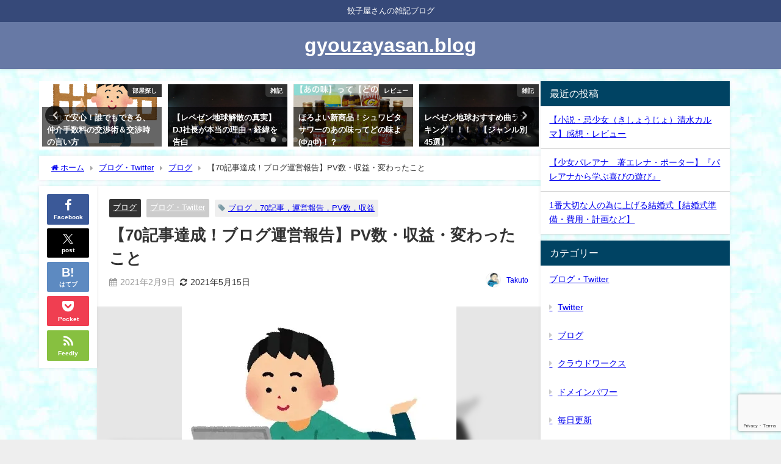

--- FILE ---
content_type: text/html; charset=UTF-8
request_url: https://gyouzayasan.blog/blog-4/
body_size: 26082
content:
<!DOCTYPE html>
<html lang="ja">
<head>
<meta charset="utf-8">
<meta http-equiv="X-UA-Compatible" content="IE=edge">
<meta name="viewport" content="width=device-width, initial-scale=1" />
<title>【70記事達成！ブログ運営報告】PV数・収益・変わったこと</title>
<meta name="description" content=" 『70記事だー(｀･ω･´)！！！』  どうも、ブロガーのたくとです！ 毎日更新70日＆70記事達成したよ♪ 全くの初心者が70記事書いてみました。 現状の運営報告です(=ﾟωﾟ)ﾉ  【ブログ70">
<meta name="thumbnail" content="https://i0.wp.com/gyouzayasan.blog/wp-content/uploads/2021/01/45EAD6AA-27BC-4A7D-A2F3-F2A6FD7C04C5_4_5005_c.jpeg?resize=150%2C150&ssl=1" /><!-- Diver OGP -->
<meta property="og:locale" content="ja_JP" />
<meta property="og:title" content="【70記事達成！ブログ運営報告】PV数・収益・変わったこと" />
<meta property="og:description" content=" 『70記事だー(｀･ω･´)！！！』  どうも、ブロガーのたくとです！ 毎日更新70日＆70記事達成したよ♪ 全くの初心者が70記事書いてみました。 現状の運営報告です(=ﾟωﾟ)ﾉ  【ブログ70" />
<meta property="og:type" content="article" />
<meta property="og:url" content="https://gyouzayasan.blog/blog-4/" />
<meta property="og:image" content="https://i0.wp.com/gyouzayasan.blog/wp-content/uploads/2021/01/45EAD6AA-27BC-4A7D-A2F3-F2A6FD7C04C5_4_5005_c.jpeg?fit=450%2C308&#038;ssl=1" />
<meta property="og:site_name" content="gyouzayasan.blog" />
<meta name="twitter:site" content="gyouzayasan22" />
<meta name="twitter:card" content="summary_large_image" />
<meta name="twitter:title" content="【70記事達成！ブログ運営報告】PV数・収益・変わったこと" />
<meta name="twitter:url" content="https://gyouzayasan.blog/blog-4/" />
<meta name="twitter:description" content=" 『70記事だー(｀･ω･´)！！！』  どうも、ブロガーのたくとです！ 毎日更新70日＆70記事達成したよ♪ 全くの初心者が70記事書いてみました。 現状の運営報告です(=ﾟωﾟ)ﾉ  【ブログ70" />
<meta name="twitter:image" content="https://i0.wp.com/gyouzayasan.blog/wp-content/uploads/2021/01/45EAD6AA-27BC-4A7D-A2F3-F2A6FD7C04C5_4_5005_c.jpeg?fit=450%2C308&#038;ssl=1" />
<!-- / Diver OGP -->
<link rel="canonical" href="https://gyouzayasan.blog/blog-4/">
<link rel="shortcut icon" href="">
<!--[if IE]>
		<link rel="shortcut icon" href="">
<![endif]-->
<link rel="apple-touch-icon" href="" />
<meta name='robots' content='max-image-preview' />
<link rel='dns-prefetch' href='//www.google.com' />
<link rel='dns-prefetch' href='//cdnjs.cloudflare.com' />
<link rel='dns-prefetch' href='//stats.wp.com' />
<link rel='dns-prefetch' href='//c0.wp.com' />
<link rel='dns-prefetch' href='//i0.wp.com' />
<link rel="alternate" type="application/rss+xml" title="gyouzayasan.blog &raquo; フィード" href="https://gyouzayasan.blog/feed/" />
<link rel="alternate" type="application/rss+xml" title="gyouzayasan.blog &raquo; コメントフィード" href="https://gyouzayasan.blog/comments/feed/" />
<link rel="alternate" type="application/rss+xml" title="gyouzayasan.blog &raquo; 【70記事達成！ブログ運営報告】PV数・収益・変わったこと のコメントのフィード" href="https://gyouzayasan.blog/blog-4/feed/" />
<link rel='stylesheet'  href='https://c0.wp.com/c/6.5.7/wp-includes/css/dist/block-library/style.min.css'  media='all'>
<style id='wp-block-library-inline-css' type='text/css'>
.has-text-align-justify{text-align:justify;}
</style>
<link rel='stylesheet'  href='https://c0.wp.com/c/6.5.7/wp-includes/js/mediaelement/mediaelementplayer-legacy.min.css'  media='all'>
<link rel='stylesheet'  href='https://c0.wp.com/c/6.5.7/wp-includes/js/mediaelement/wp-mediaelement.min.css'  media='all'>
<style id='jetpack-sharing-buttons-style-inline-css' type='text/css'>
.jetpack-sharing-buttons__services-list{display:flex;flex-direction:row;flex-wrap:wrap;gap:0;list-style-type:none;margin:5px;padding:0}.jetpack-sharing-buttons__services-list.has-small-icon-size{font-size:12px}.jetpack-sharing-buttons__services-list.has-normal-icon-size{font-size:16px}.jetpack-sharing-buttons__services-list.has-large-icon-size{font-size:24px}.jetpack-sharing-buttons__services-list.has-huge-icon-size{font-size:36px}@media print{.jetpack-sharing-buttons__services-list{display:none!important}}.editor-styles-wrapper .wp-block-jetpack-sharing-buttons{gap:0;padding-inline-start:0}ul.jetpack-sharing-buttons__services-list.has-background{padding:1.25em 2.375em}
</style>
<style id='global-styles-inline-css' type='text/css'>
body{--wp--preset--color--black: #000000;--wp--preset--color--cyan-bluish-gray: #abb8c3;--wp--preset--color--white: #ffffff;--wp--preset--color--pale-pink: #f78da7;--wp--preset--color--vivid-red: #cf2e2e;--wp--preset--color--luminous-vivid-orange: #ff6900;--wp--preset--color--luminous-vivid-amber: #fcb900;--wp--preset--color--light-green-cyan: #7bdcb5;--wp--preset--color--vivid-green-cyan: #00d084;--wp--preset--color--pale-cyan-blue: #8ed1fc;--wp--preset--color--vivid-cyan-blue: #0693e3;--wp--preset--color--vivid-purple: #9b51e0;--wp--preset--color--light-blue: #70b8f1;--wp--preset--color--light-red: #ff8178;--wp--preset--color--light-green: #2ac113;--wp--preset--color--light-yellow: #ffe822;--wp--preset--color--light-orange: #ffa30d;--wp--preset--color--blue: #00f;--wp--preset--color--red: #f00;--wp--preset--color--purple: #674970;--wp--preset--color--gray: #ccc;--wp--preset--gradient--vivid-cyan-blue-to-vivid-purple: linear-gradient(135deg,rgba(6,147,227,1) 0%,rgb(155,81,224) 100%);--wp--preset--gradient--light-green-cyan-to-vivid-green-cyan: linear-gradient(135deg,rgb(122,220,180) 0%,rgb(0,208,130) 100%);--wp--preset--gradient--luminous-vivid-amber-to-luminous-vivid-orange: linear-gradient(135deg,rgba(252,185,0,1) 0%,rgba(255,105,0,1) 100%);--wp--preset--gradient--luminous-vivid-orange-to-vivid-red: linear-gradient(135deg,rgba(255,105,0,1) 0%,rgb(207,46,46) 100%);--wp--preset--gradient--very-light-gray-to-cyan-bluish-gray: linear-gradient(135deg,rgb(238,238,238) 0%,rgb(169,184,195) 100%);--wp--preset--gradient--cool-to-warm-spectrum: linear-gradient(135deg,rgb(74,234,220) 0%,rgb(151,120,209) 20%,rgb(207,42,186) 40%,rgb(238,44,130) 60%,rgb(251,105,98) 80%,rgb(254,248,76) 100%);--wp--preset--gradient--blush-light-purple: linear-gradient(135deg,rgb(255,206,236) 0%,rgb(152,150,240) 100%);--wp--preset--gradient--blush-bordeaux: linear-gradient(135deg,rgb(254,205,165) 0%,rgb(254,45,45) 50%,rgb(107,0,62) 100%);--wp--preset--gradient--luminous-dusk: linear-gradient(135deg,rgb(255,203,112) 0%,rgb(199,81,192) 50%,rgb(65,88,208) 100%);--wp--preset--gradient--pale-ocean: linear-gradient(135deg,rgb(255,245,203) 0%,rgb(182,227,212) 50%,rgb(51,167,181) 100%);--wp--preset--gradient--electric-grass: linear-gradient(135deg,rgb(202,248,128) 0%,rgb(113,206,126) 100%);--wp--preset--gradient--midnight: linear-gradient(135deg,rgb(2,3,129) 0%,rgb(40,116,252) 100%);--wp--preset--font-size--small: .8em;--wp--preset--font-size--medium: 1em;--wp--preset--font-size--large: 1.2em;--wp--preset--font-size--x-large: 42px;--wp--preset--font-size--xlarge: 1.5em;--wp--preset--font-size--xxlarge: 2em;--wp--preset--spacing--20: 0.44rem;--wp--preset--spacing--30: 0.67rem;--wp--preset--spacing--40: 1rem;--wp--preset--spacing--50: 1.5rem;--wp--preset--spacing--60: 2.25rem;--wp--preset--spacing--70: 3.38rem;--wp--preset--spacing--80: 5.06rem;--wp--preset--shadow--natural: 6px 6px 9px rgba(0, 0, 0, 0.2);--wp--preset--shadow--deep: 12px 12px 50px rgba(0, 0, 0, 0.4);--wp--preset--shadow--sharp: 6px 6px 0px rgba(0, 0, 0, 0.2);--wp--preset--shadow--outlined: 6px 6px 0px -3px rgba(255, 255, 255, 1), 6px 6px rgba(0, 0, 0, 1);--wp--preset--shadow--crisp: 6px 6px 0px rgba(0, 0, 0, 1);--wp--custom--spacing--small: max(1.25rem, 5vw);--wp--custom--spacing--medium: clamp(2rem, 8vw, calc(4 * var(--wp--style--block-gap)));--wp--custom--spacing--large: clamp(4rem, 10vw, 8rem);--wp--custom--spacing--outer: var(--wp--custom--spacing--small, 1.25rem);--wp--custom--typography--font-size--huge: clamp(2.25rem, 4vw, 2.75rem);--wp--custom--typography--font-size--gigantic: clamp(2.75rem, 6vw, 3.25rem);--wp--custom--typography--font-size--colossal: clamp(3.25rem, 8vw, 6.25rem);--wp--custom--typography--line-height--tiny: 1.15;--wp--custom--typography--line-height--small: 1.2;--wp--custom--typography--line-height--medium: 1.4;--wp--custom--typography--line-height--normal: 1.6;}body { margin: 0;--wp--style--global--content-size: 769px;--wp--style--global--wide-size: 1240px; }.wp-site-blocks > .alignleft { float: left; margin-right: 2em; }.wp-site-blocks > .alignright { float: right; margin-left: 2em; }.wp-site-blocks > .aligncenter { justify-content: center; margin-left: auto; margin-right: auto; }:where(.wp-site-blocks) > * { margin-block-start: 1.5em; margin-block-end: 0; }:where(.wp-site-blocks) > :first-child:first-child { margin-block-start: 0; }:where(.wp-site-blocks) > :last-child:last-child { margin-block-end: 0; }body { --wp--style--block-gap: 1.5em; }:where(body .is-layout-flow)  > :first-child:first-child{margin-block-start: 0;}:where(body .is-layout-flow)  > :last-child:last-child{margin-block-end: 0;}:where(body .is-layout-flow)  > *{margin-block-start: 1.5em;margin-block-end: 0;}:where(body .is-layout-constrained)  > :first-child:first-child{margin-block-start: 0;}:where(body .is-layout-constrained)  > :last-child:last-child{margin-block-end: 0;}:where(body .is-layout-constrained)  > *{margin-block-start: 1.5em;margin-block-end: 0;}:where(body .is-layout-flex) {gap: 1.5em;}:where(body .is-layout-grid) {gap: 1.5em;}body .is-layout-flow > .alignleft{float: left;margin-inline-start: 0;margin-inline-end: 2em;}body .is-layout-flow > .alignright{float: right;margin-inline-start: 2em;margin-inline-end: 0;}body .is-layout-flow > .aligncenter{margin-left: auto !important;margin-right: auto !important;}body .is-layout-constrained > .alignleft{float: left;margin-inline-start: 0;margin-inline-end: 2em;}body .is-layout-constrained > .alignright{float: right;margin-inline-start: 2em;margin-inline-end: 0;}body .is-layout-constrained > .aligncenter{margin-left: auto !important;margin-right: auto !important;}body .is-layout-constrained > :where(:not(.alignleft):not(.alignright):not(.alignfull)){max-width: var(--wp--style--global--content-size);margin-left: auto !important;margin-right: auto !important;}body .is-layout-constrained > .alignwide{max-width: var(--wp--style--global--wide-size);}body .is-layout-flex{display: flex;}body .is-layout-flex{flex-wrap: wrap;align-items: center;}body .is-layout-flex > *{margin: 0;}body .is-layout-grid{display: grid;}body .is-layout-grid > *{margin: 0;}body{padding-top: 0px;padding-right: 0px;padding-bottom: 0px;padding-left: 0px;}.wp-element-button, .wp-block-button__link{background-color: #32373c;border-width: 0;color: #fff;font-family: inherit;font-size: inherit;line-height: inherit;padding: calc(0.667em + 2px) calc(1.333em + 2px);text-decoration: none;}.has-black-color{color: var(--wp--preset--color--black) !important;}.has-cyan-bluish-gray-color{color: var(--wp--preset--color--cyan-bluish-gray) !important;}.has-white-color{color: var(--wp--preset--color--white) !important;}.has-pale-pink-color{color: var(--wp--preset--color--pale-pink) !important;}.has-vivid-red-color{color: var(--wp--preset--color--vivid-red) !important;}.has-luminous-vivid-orange-color{color: var(--wp--preset--color--luminous-vivid-orange) !important;}.has-luminous-vivid-amber-color{color: var(--wp--preset--color--luminous-vivid-amber) !important;}.has-light-green-cyan-color{color: var(--wp--preset--color--light-green-cyan) !important;}.has-vivid-green-cyan-color{color: var(--wp--preset--color--vivid-green-cyan) !important;}.has-pale-cyan-blue-color{color: var(--wp--preset--color--pale-cyan-blue) !important;}.has-vivid-cyan-blue-color{color: var(--wp--preset--color--vivid-cyan-blue) !important;}.has-vivid-purple-color{color: var(--wp--preset--color--vivid-purple) !important;}.has-light-blue-color{color: var(--wp--preset--color--light-blue) !important;}.has-light-red-color{color: var(--wp--preset--color--light-red) !important;}.has-light-green-color{color: var(--wp--preset--color--light-green) !important;}.has-light-yellow-color{color: var(--wp--preset--color--light-yellow) !important;}.has-light-orange-color{color: var(--wp--preset--color--light-orange) !important;}.has-blue-color{color: var(--wp--preset--color--blue) !important;}.has-red-color{color: var(--wp--preset--color--red) !important;}.has-purple-color{color: var(--wp--preset--color--purple) !important;}.has-gray-color{color: var(--wp--preset--color--gray) !important;}.has-black-background-color{background-color: var(--wp--preset--color--black) !important;}.has-cyan-bluish-gray-background-color{background-color: var(--wp--preset--color--cyan-bluish-gray) !important;}.has-white-background-color{background-color: var(--wp--preset--color--white) !important;}.has-pale-pink-background-color{background-color: var(--wp--preset--color--pale-pink) !important;}.has-vivid-red-background-color{background-color: var(--wp--preset--color--vivid-red) !important;}.has-luminous-vivid-orange-background-color{background-color: var(--wp--preset--color--luminous-vivid-orange) !important;}.has-luminous-vivid-amber-background-color{background-color: var(--wp--preset--color--luminous-vivid-amber) !important;}.has-light-green-cyan-background-color{background-color: var(--wp--preset--color--light-green-cyan) !important;}.has-vivid-green-cyan-background-color{background-color: var(--wp--preset--color--vivid-green-cyan) !important;}.has-pale-cyan-blue-background-color{background-color: var(--wp--preset--color--pale-cyan-blue) !important;}.has-vivid-cyan-blue-background-color{background-color: var(--wp--preset--color--vivid-cyan-blue) !important;}.has-vivid-purple-background-color{background-color: var(--wp--preset--color--vivid-purple) !important;}.has-light-blue-background-color{background-color: var(--wp--preset--color--light-blue) !important;}.has-light-red-background-color{background-color: var(--wp--preset--color--light-red) !important;}.has-light-green-background-color{background-color: var(--wp--preset--color--light-green) !important;}.has-light-yellow-background-color{background-color: var(--wp--preset--color--light-yellow) !important;}.has-light-orange-background-color{background-color: var(--wp--preset--color--light-orange) !important;}.has-blue-background-color{background-color: var(--wp--preset--color--blue) !important;}.has-red-background-color{background-color: var(--wp--preset--color--red) !important;}.has-purple-background-color{background-color: var(--wp--preset--color--purple) !important;}.has-gray-background-color{background-color: var(--wp--preset--color--gray) !important;}.has-black-border-color{border-color: var(--wp--preset--color--black) !important;}.has-cyan-bluish-gray-border-color{border-color: var(--wp--preset--color--cyan-bluish-gray) !important;}.has-white-border-color{border-color: var(--wp--preset--color--white) !important;}.has-pale-pink-border-color{border-color: var(--wp--preset--color--pale-pink) !important;}.has-vivid-red-border-color{border-color: var(--wp--preset--color--vivid-red) !important;}.has-luminous-vivid-orange-border-color{border-color: var(--wp--preset--color--luminous-vivid-orange) !important;}.has-luminous-vivid-amber-border-color{border-color: var(--wp--preset--color--luminous-vivid-amber) !important;}.has-light-green-cyan-border-color{border-color: var(--wp--preset--color--light-green-cyan) !important;}.has-vivid-green-cyan-border-color{border-color: var(--wp--preset--color--vivid-green-cyan) !important;}.has-pale-cyan-blue-border-color{border-color: var(--wp--preset--color--pale-cyan-blue) !important;}.has-vivid-cyan-blue-border-color{border-color: var(--wp--preset--color--vivid-cyan-blue) !important;}.has-vivid-purple-border-color{border-color: var(--wp--preset--color--vivid-purple) !important;}.has-light-blue-border-color{border-color: var(--wp--preset--color--light-blue) !important;}.has-light-red-border-color{border-color: var(--wp--preset--color--light-red) !important;}.has-light-green-border-color{border-color: var(--wp--preset--color--light-green) !important;}.has-light-yellow-border-color{border-color: var(--wp--preset--color--light-yellow) !important;}.has-light-orange-border-color{border-color: var(--wp--preset--color--light-orange) !important;}.has-blue-border-color{border-color: var(--wp--preset--color--blue) !important;}.has-red-border-color{border-color: var(--wp--preset--color--red) !important;}.has-purple-border-color{border-color: var(--wp--preset--color--purple) !important;}.has-gray-border-color{border-color: var(--wp--preset--color--gray) !important;}.has-vivid-cyan-blue-to-vivid-purple-gradient-background{background: var(--wp--preset--gradient--vivid-cyan-blue-to-vivid-purple) !important;}.has-light-green-cyan-to-vivid-green-cyan-gradient-background{background: var(--wp--preset--gradient--light-green-cyan-to-vivid-green-cyan) !important;}.has-luminous-vivid-amber-to-luminous-vivid-orange-gradient-background{background: var(--wp--preset--gradient--luminous-vivid-amber-to-luminous-vivid-orange) !important;}.has-luminous-vivid-orange-to-vivid-red-gradient-background{background: var(--wp--preset--gradient--luminous-vivid-orange-to-vivid-red) !important;}.has-very-light-gray-to-cyan-bluish-gray-gradient-background{background: var(--wp--preset--gradient--very-light-gray-to-cyan-bluish-gray) !important;}.has-cool-to-warm-spectrum-gradient-background{background: var(--wp--preset--gradient--cool-to-warm-spectrum) !important;}.has-blush-light-purple-gradient-background{background: var(--wp--preset--gradient--blush-light-purple) !important;}.has-blush-bordeaux-gradient-background{background: var(--wp--preset--gradient--blush-bordeaux) !important;}.has-luminous-dusk-gradient-background{background: var(--wp--preset--gradient--luminous-dusk) !important;}.has-pale-ocean-gradient-background{background: var(--wp--preset--gradient--pale-ocean) !important;}.has-electric-grass-gradient-background{background: var(--wp--preset--gradient--electric-grass) !important;}.has-midnight-gradient-background{background: var(--wp--preset--gradient--midnight) !important;}.has-small-font-size{font-size: var(--wp--preset--font-size--small) !important;}.has-medium-font-size{font-size: var(--wp--preset--font-size--medium) !important;}.has-large-font-size{font-size: var(--wp--preset--font-size--large) !important;}.has-x-large-font-size{font-size: var(--wp--preset--font-size--x-large) !important;}.has-xlarge-font-size{font-size: var(--wp--preset--font-size--xlarge) !important;}.has-xxlarge-font-size{font-size: var(--wp--preset--font-size--xxlarge) !important;}
.wp-block-navigation a:where(:not(.wp-element-button)){color: inherit;}
.wp-block-pullquote{font-size: 1.5em;line-height: 1.6;}
.wp-block-group-is-layout-flow > :first-child:first-child{margin-block-start: 0;}.wp-block-group-is-layout-flow > :last-child:last-child{margin-block-end: 0;}.wp-block-group-is-layout-flow > *{margin-block-start: 0;margin-block-end: 0;}.wp-block-group-is-layout-constrained > :first-child:first-child{margin-block-start: 0;}.wp-block-group-is-layout-constrained > :last-child:last-child{margin-block-end: 0;}.wp-block-group-is-layout-constrained > *{margin-block-start: 0;margin-block-end: 0;}.wp-block-group-is-layout-flex{gap: 0;}.wp-block-group-is-layout-grid{gap: 0;}
</style>
<link rel='stylesheet'  href='https://gyouzayasan.blog/wp-content/plugins/contact-form-7/includes/css/styles.css?ver=5.9.5&#038;theme=6.0.70'  media='all'>
<link rel='stylesheet'  href='https://gyouzayasan.blog/wp-content/plugins/easy-table-of-contents/assets/css/screen.min.css?ver=2.0.66.1&#038;theme=6.0.70'  media='all'>
<style id='ez-toc-inline-css' type='text/css'>
div#ez-toc-container .ez-toc-title {font-size: 120%;}div#ez-toc-container .ez-toc-title {font-weight: 500;}div#ez-toc-container ul li {font-size: 95%;}div#ez-toc-container ul li {font-weight: 500;}div#ez-toc-container nav ul ul li {font-size: 90%;}
.ez-toc-container-direction {direction: ltr;}.ez-toc-counter ul {direction: ltr;counter-reset: item ;}.ez-toc-counter nav ul li a::before {content: counter(item, numeric) '. ';margin-right: .2em; counter-increment: item;flex-grow: 0;flex-shrink: 0;float: left;	 }.ez-toc-widget-direction {direction: ltr;}.ez-toc-widget-container ul {direction: ltr;counter-reset: item ;}.ez-toc-widget-container nav ul li a::before {content: counter(item, numeric) '. ';margin-right: .2em; counter-increment: item;flex-grow: 0;flex-shrink: 0;float: left;	 }
</style>
<link rel='stylesheet'  href='https://gyouzayasan.blog/wp-content/plugins/wordpress-popular-posts/assets/css/wpp.css?ver=6.4.2&#038;theme=6.0.70'  media='all'>
<link rel='stylesheet'  href='https://gyouzayasan.blog/wp-content/themes/diver/css/style.min.css?ver=6.5.7&#038;theme=6.0.70'  media='all'>
<link rel='stylesheet'  href='https://gyouzayasan.blog/wp-content/themes/diver_child/style.css?theme=6.0.70'  media='all'>
<script type="application/json" id="wpp-json">

{"sampling_active":1,"sampling_rate":100,"ajax_url":"https:\/\/gyouzayasan.blog\/wp-json\/wordpress-popular-posts\/v1\/popular-posts","api_url":"https:\/\/gyouzayasan.blog\/wp-json\/wordpress-popular-posts","ID":1421,"token":"363309d417","lang":0,"debug":0}

</script>
<script type="text/javascript"src="https://gyouzayasan.blog/wp-content/plugins/wordpress-popular-posts/assets/js/wpp.min.js?ver=6.4.2&amp;theme=6.0.70" id="wpp-js-js"></script>
<script type="text/javascript"src="https://c0.wp.com/c/6.5.7/wp-includes/js/jquery/jquery.min.js" id="jquery-core-js"></script>
<script type="text/javascript"src="https://c0.wp.com/c/6.5.7/wp-includes/js/jquery/jquery-migrate.min.js" id="jquery-migrate-js"></script>
<link rel="https://api.w.org/" href="https://gyouzayasan.blog/wp-json/" /><link rel="alternate" type="application/json" href="https://gyouzayasan.blog/wp-json/wp/v2/posts/1421" /><link rel="EditURI" type="application/rsd+xml" title="RSD" href="https://gyouzayasan.blog/xmlrpc.php?rsd" />
<meta name="generator" content="WordPress 6.5.7" />
<link rel='shortlink' href='https://gyouzayasan.blog/?p=1421' />
<link rel="alternate" type="application/json+oembed" href="https://gyouzayasan.blog/wp-json/oembed/1.0/embed?url=https%3A%2F%2Fgyouzayasan.blog%2Fblog-4%2F" />
<link rel="alternate" type="text/xml+oembed" href="https://gyouzayasan.blog/wp-json/oembed/1.0/embed?url=https%3A%2F%2Fgyouzayasan.blog%2Fblog-4%2F&#038;format=xml" />
	<style>img#wpstats{display:none}</style>
		            <style id="wpp-loading-animation-styles">@-webkit-keyframes bgslide{from{background-position-x:0}to{background-position-x:-200%}}@keyframes bgslide{from{background-position-x:0}to{background-position-x:-200%}}.wpp-widget-placeholder,.wpp-widget-block-placeholder,.wpp-shortcode-placeholder{margin:0 auto;width:60px;height:3px;background:#dd3737;background:linear-gradient(90deg,#dd3737 0%,#571313 10%,#dd3737 100%);background-size:200% auto;border-radius:3px;-webkit-animation:bgslide 1s infinite linear;animation:bgslide 1s infinite linear}</style>
                  <script>
      (function(i,s,o,g,r,a,m){i['GoogleAnalyticsObject']=r;i[r]=i[r]||function(){(i[r].q=i[r].q||[]).push(arguments)},i[r].l=1*new Date();a=s.createElement(o),m=s.getElementsByTagName(o)[0];a.async=1;a.src=g;m.parentNode.insertBefore(a,m)})(window,document,'script','//www.google-analytics.com/analytics.js','ga');ga('create',"UA-184310804-1",'auto');ga('send','pageview');</script>
          <meta name="google-site-verification" content="SQibXIGblTcToyoOTPoA4w768w4txvGr-jbCZNdeoXU" />
    <script type="application/ld+json" class="json-ld">[
    {
        "@context": "https://schema.org",
        "@type": "BlogPosting",
        "mainEntityOfPage": {
            "@type": "WebPage",
            "@id": "https://gyouzayasan.blog/blog-4/"
        },
        "headline": "【70記事達成！ブログ運営報告】PV数・収益・変わったこと",
        "image": [
            "https://i0.wp.com/gyouzayasan.blog/wp-content/uploads/2021/01/45EAD6AA-27BC-4A7D-A2F3-F2A6FD7C04C5_4_5005_c.jpeg?fit=450%2C308&ssl=1",
            "https://i0.wp.com/gyouzayasan.blog/wp-content/uploads/2021/01/45EAD6AA-27BC-4A7D-A2F3-F2A6FD7C04C5_4_5005_c.jpeg?fit=300%2C205&ssl=1",
            "https://i0.wp.com/gyouzayasan.blog/wp-content/uploads/2021/01/45EAD6AA-27BC-4A7D-A2F3-F2A6FD7C04C5_4_5005_c.jpeg?resize=150%2C150&ssl=1"
        ],
        "description": " 『70記事だー(｀･ω･´)！！！』  どうも、ブロガーのたくとです！ 毎日更新70日＆70記事達成したよ♪ 全くの初心者が70記事書いてみました。 現状の運営報告です(=ﾟωﾟ)ﾉ  【ブログ70",
        "datePublished": "2021-02-09T12:56:59+09:00",
        "dateModified": "2021-05-15T18:38:37+09:00",
        "articleSection": [
            "ブログ",
            "ブログ・Twitter"
        ],
        "author": {
            "@type": "Person",
            "name": "Takuto",
            "url": "https://gyouzayasan.blog/author/gyouzayasan/"
        },
        "publisher": {
            "@context": "http://schema.org",
            "@type": "Organization",
            "name": "gyouzayasan.blog",
            "description": "餃子屋さんの雑記ブログ",
            "logo": null
        }
    }
]</script>
<style>body{background-image:url('https://gyouzayasan.blog/wp-content/uploads/2021/05/b123.jpg');}</style> <style> #onlynav ul ul,#nav_fixed #nav ul ul,.header-logo #nav ul ul {visibility:hidden;opacity:0;transition:.2s ease-in-out;transform:translateY(10px);}#onlynav ul ul ul,#nav_fixed #nav ul ul ul,.header-logo #nav ul ul ul {transform:translateX(-20px) translateY(0);}#onlynav ul li:hover > ul,#nav_fixed #nav ul li:hover > ul,.header-logo #nav ul li:hover > ul{visibility:visible;opacity:1;transform:translateY(0);}#onlynav ul ul li:hover > ul,#nav_fixed #nav ul ul li:hover > ul,.header-logo #nav ul ul li:hover > ul{transform:translateX(0) translateY(0);}</style><style>body{background-color:#eee;color:#333}:where(a){color:#333}:where(a):hover{color:#04C}.header-wrap,#header ul.sub-menu, #header ul.children,#scrollnav,.description_sp,#nav_fixed.fixed{background:#6779a5;color:#fff}.header-wrap a,#nav_fixed.fixed a,div.logo_title{color:#fff}.header-wrap a:hover,#nav_fixed.fixed a:hover,div.logo_title:hover{color:#04c}.drawer-nav-btn span{background-color:#fff;}.drawer-nav-btn:before,.drawer-nav-btn:after {border-color:#fff;}.header_small_menu{background:#364979;color:#fff;border-bottom:none}.header_small_menu a{color:#fff}.header_small_menu a:hover{color:#04c}#onlynav,#onlynav ul li a,#nav_fixed #nav ul ul{background:#6779a5;color:#fff}#onlynav ul > li:hover > a{background:#c8d0e2;color:#6779a5;}#bigfooter{background:#6779a5;color:#fff}#bigfooter a{color:#fff}#bigfooter a:hover{color:#04c}#footer{background:#364979;color:#fff;}#footer a{color:#fff}#footer a:hover{color:#04c}#sidebar .widget{background:#fff;}.post-box-contents,#main-wrap #pickup_posts_container img,.hentry, #single-main .post-sub,.single_thumbnail,.navigation,.in_loop,#breadcrumb,.pickup-cat-list,.maintop-widget, .mainbottom-widget,#share_plz,.sticky-post-box,.catpage_content_wrap,.cat-post-main{background:#fff;}.post-box{border-color:#5d8ac1;}</style><style>@media screen and (min-width:1201px){#main-wrap,.header-wrap .header-logo,.header_small_content,.bigfooter_wrap,.footer_content,.container_top_widget,.container_bottom_widget{width:90%;}}@media screen and (max-width:1200px){ #main-wrap,.header-wrap .header-logo, .header_small_content, .bigfooter_wrap,.footer_content, .container_top_widget, .container_bottom_widget{width:96%;}}@media screen and (max-width:768px){#main-wrap,.header-wrap .header-logo,.header_small_content,.bigfooter_wrap,.footer_content,.container_top_widget,.container_bottom_widget{width:100%;}}@media screen and (min-width:960px){#sidebar {width:310px;}}#pickup_posts_container li > a,.post-box-thumbnail__wrap::before{padding-top:52.35%;}</style><style>@media screen and (min-width:1201px){#main-wrap{width:90%;}}@media screen and (max-width:1200px){ #main-wrap{width:96%;}}</style><style type="text/css" id="diver-custom-heading-css">.content h2:where(:not([class])),:where(.is-editor-blocks) :where(.content) h2:not(.sc_heading){color:#fff;background-color:#607d8b;text-align:left;border-radius:5px;}.content h3:where(:not([class])),:where(.is-editor-blocks) :where(.content) h3:not(.sc_heading){color:#000;background-color:#000;text-align:left;border-bottom:2px solid #000;background:transparent;padding-left:0px;padding-right:0px;}.content h4:where(:not([class])),:where(.is-editor-blocks) :where(.content) h4:not(.sc_heading){color:#000;background-color:#000;text-align:left;background:transparent;display:flex;align-items:center;padding:0px;}.content h4:where(:not([class])):before,:where(.is-editor-blocks) :where(.content) h4:not(.sc_heading):before{content:"";width:.6em;height:.6em;margin-right:.6em;background-color:#000;transform:rotate(45deg);}.content h5:where(:not([class])),:where(.is-editor-blocks) :where(.content) h5:not(.sc_heading){color:#000;}</style><noscript><style>.lazyload[data-src]{display:none !important;}</style></noscript><style>.lazyload{background-image:none !important;}.lazyload:before{background-image:none !important;}</style><link rel="icon" href="https://i0.wp.com/gyouzayasan.blog/wp-content/uploads/2020/11/cropped-0703D040-7C19-4382-BEA4-61FDC8C4047B.jpeg?fit=32%2C32&#038;ssl=1" sizes="32x32" />
<link rel="icon" href="https://i0.wp.com/gyouzayasan.blog/wp-content/uploads/2020/11/cropped-0703D040-7C19-4382-BEA4-61FDC8C4047B.jpeg?fit=192%2C192&#038;ssl=1" sizes="192x192" />
<link rel="apple-touch-icon" href="https://i0.wp.com/gyouzayasan.blog/wp-content/uploads/2020/11/cropped-0703D040-7C19-4382-BEA4-61FDC8C4047B.jpeg?fit=180%2C180&#038;ssl=1" />
<meta name="msapplication-TileImage" content="https://i0.wp.com/gyouzayasan.blog/wp-content/uploads/2020/11/cropped-0703D040-7C19-4382-BEA4-61FDC8C4047B.jpeg?fit=270%2C270&#038;ssl=1" />

<script src="https://www.youtube.com/iframe_api"></script>

<script async src="//pagead2.googlesyndication.com/pagead/js/adsbygoogle.js"></script>
</head>
<body itemscope="itemscope" itemtype="http://schema.org/WebPage" class="post-template-default single single-post postid-1421 single-format-standard wp-embed-responsive  l-sidebar-right">

<div id="container">
<!-- header -->
	<!-- lpページでは表示しない -->
	<div id="header" class="clearfix">
					<header class="header-wrap" role="banner" itemscope="itemscope" itemtype="http://schema.org/WPHeader">
			<div class="header_small_menu clearfix">
		<div class="header_small_content">
			<div id="description">餃子屋さんの雑記ブログ</div>
			<nav class="header_small_menu_right" role="navigation" itemscope="itemscope" itemtype="http://scheme.org/SiteNavigationElement">
				<ul id="menu-%e3%83%88%e3%83%83%e3%83%97%e3%83%a1%e3%83%8b%e3%83%a5%e3%83%bc" class="menu"><li id="menu-item-916" class="menu-item menu-item-type-custom menu-item-object-custom menu-item-home menu-item-916"><a href="https://gyouzayasan.blog/">ホーム</a></li>
<li id="menu-item-918" class="menu-item menu-item-type-post_type menu-item-object-page menu-item-918"><a href="https://gyouzayasan.blog/profile/">プロフィール</a></li>
<li id="menu-item-919" class="menu-item menu-item-type-post_type menu-item-object-page menu-item-919"><a href="https://gyouzayasan.blog/46-2/">お問い合わせ</a></li>
<li id="menu-item-58" class="menu-item menu-item-type-post_type menu-item-object-page menu-item-privacy-policy menu-item-58"><a rel="privacy-policy" href="https://gyouzayasan.blog/privacy-policy/">プライバシーポリシー</a></li>
</ul>			</nav>
		</div>
	</div>

			<div class="header-logo clearfix">
				<!-- 	<button type="button" class="drawer-toggle drawer-hamburger">
	  <span class="sr-only">toggle navigation</span>
	  <span class="drawer-hamburger-icon"></span>
	</button> -->

	<div class="drawer-nav-btn-wrap"><span class="drawer-nav-btn"><span></span></span></div>


	<div class="header_search"><a href="#header_search" class="header_search_btn" data-lity><div class="header_search_inner"><i class="fa fa-search" aria-hidden="true"></i><div class="header_search_title">SEARCH</div></div></a></div>

				<!-- /Navigation -->

								<div id="logo">
										<a href="https://gyouzayasan.blog/">
													<div class="logo_title">gyouzayasan.blog</div>
											</a>
				</div>
									<nav id="nav" role="navigation" itemscope="itemscope" itemtype="http://scheme.org/SiteNavigationElement">
											</nav>
							</div>
		</header>
		<nav id="scrollnav" role="navigation" itemscope="itemscope" itemtype="http://scheme.org/SiteNavigationElement">
			<div class="menu-%e3%83%88%e3%83%83%e3%83%97%e3%83%a1%e3%83%8b%e3%83%a5%e3%83%bc-container"><ul id="scroll-menu"><li class="menu-item menu-item-type-custom menu-item-object-custom menu-item-home menu-item-916"><a href="https://gyouzayasan.blog/">ホーム</a></li>
<li class="menu-item menu-item-type-post_type menu-item-object-page menu-item-918"><a href="https://gyouzayasan.blog/profile/">プロフィール</a></li>
<li class="menu-item menu-item-type-post_type menu-item-object-page menu-item-919"><a href="https://gyouzayasan.blog/46-2/">お問い合わせ</a></li>
<li class="menu-item menu-item-type-post_type menu-item-object-page menu-item-privacy-policy menu-item-58"><a rel="privacy-policy" href="https://gyouzayasan.blog/privacy-policy/">プライバシーポリシー</a></li>
</ul></div>		</nav>
		
		<div id="nav_fixed">
		<div class="header-logo clearfix">
			<!-- Navigation -->
			<!-- 	<button type="button" class="drawer-toggle drawer-hamburger">
	  <span class="sr-only">toggle navigation</span>
	  <span class="drawer-hamburger-icon"></span>
	</button> -->

	<div class="drawer-nav-btn-wrap"><span class="drawer-nav-btn"><span></span></span></div>


	<div class="header_search"><a href="#header_search" class="header_search_btn" data-lity><div class="header_search_inner"><i class="fa fa-search" aria-hidden="true"></i><div class="header_search_title">SEARCH</div></div></a></div>

			<!-- /Navigation -->
			<div class="logo clearfix">
				<a href="https://gyouzayasan.blog/">
											<div class="logo_title">gyouzayasan.blog</div>
									</a>
			</div>
					<nav id="nav" role="navigation" itemscope="itemscope" itemtype="http://scheme.org/SiteNavigationElement">
							</nav>
				</div>
	</div>
							</div>
	<div class="d_sp">
		</div>
	
	<div id="main-wrap">
	<!-- main -->
		<div class="l-main-container">
		<main id="single-main"  style="margin-right:-330px;padding-right:330px;" role="main">
					<div id='pickup_posts_container' class='slider-container pickup-slider'><ul class='pickup-posts slider-inner' data-slick='{"slidesToShow":4,"slidesToScroll":1,"autoplay":true,"autoplaySpeed":4000,"infinite":true,"arrows":true,"dots":true,"responsive":[{"breakpoint":1200,"settings":{"slidesToShow":3}},{"breakpoint":768,"settings":{"slidesToShow":2}}]}'><li class="pickup-posts__item"><a href="https://gyouzayasan.blog/review-6/" title="『悲しくも切ない17歳の完全犯罪』【青の炎　レビュー＆感想】"><img src="[data-uri]" width="1648" height="2335" alt="『悲しくも切ない17歳の完全犯罪』【青の炎　レビュー＆感想】" loading="lazy" data-src="https://i0.wp.com/gyouzayasan.blog/wp-content/uploads/2021/03/91BMh-wog6L.jpg?fit=1648%2C2335&ssl=1" class="lazyload"><span class="pickup-cat post-category-review js-category-style">レビュー</span><div class="meta"><div class="pickup-title">『悲しくも切ない17歳の完全犯罪』【青の炎　レビュー＆感想】</div><span class="pickup-dt">2021年3月18日</span></div></a></li><li class="pickup-posts__item"><a href="https://gyouzayasan.blog/brokerage-fee-4/" title="これで安心！誰でもできる、仲介手数料の交渉術＆交渉時の言い方"><img src="[data-uri]" width="385" height="400" alt="これで安心！誰でもできる、仲介手数料の交渉術＆交渉時の言い方" loading="lazy" data-src="https://i0.wp.com/gyouzayasan.blog/wp-content/uploads/2020/12/CB1134E2-6D1D-47EA-A3E7-5A14C8DF30D4.png?fit=385%2C400&ssl=1" class="lazyload"><span class="pickup-cat post-category-looking-for-room js-category-style">部屋探し</span><div class="meta"><div class="pickup-title">これで安心！誰でもできる、仲介手数料の交渉術＆交渉時の言い方</div><span class="pickup-dt">2021年4月19日</span></div></a></li><li class="pickup-posts__item"><a href="https://gyouzayasan.blog/represent-chikyu-2/" title="【レペゼン地球解散の真実】DJ社長が本当の理由・経緯を告白"><img src="[data-uri]" width="1200" height="799" alt="【レペゼン地球解散の真実】DJ社長が本当の理由・経緯を告白" loading="lazy" data-src="https://i0.wp.com/gyouzayasan.blog/wp-content/uploads/2020/12/image.jpeg?fit=1200%2C799&ssl=1" class="lazyload"><span class="pickup-cat post-category-miscellaneous-notes js-category-style">雑記</span><div class="meta"><div class="pickup-title">【レペゼン地球解散の真実】DJ社長が本当の理由・経緯を告白</div><span class="pickup-dt">2021年6月2日</span></div></a></li><li class="pickup-posts__item"><a href="https://gyouzayasan.blog/horoyi/" title="ほろよい新商品！シュワビタサワーのあの味ってどの味よ(ΦдΦ)！？"><img src="[data-uri]" width="2048" height="2048" alt="ほろよい新商品！シュワビタサワーのあの味ってどの味よ(ΦдΦ)！？" loading="lazy" data-src="https://i0.wp.com/gyouzayasan.blog/wp-content/uploads/2021/02/IMG_4185.jpg?fit=2048%2C2048&ssl=1" class="lazyload"><span class="pickup-cat post-category-review js-category-style">レビュー</span><div class="meta"><div class="pickup-title">ほろよい新商品！シュワビタサワーのあの味ってどの味よ(ΦдΦ)！？</div><span class="pickup-dt">2021年2月19日</span></div></a></li><li class="pickup-posts__item"><a href="https://gyouzayasan.blog/represent-chikyu-part5/" title="レペゼン地球おすすめ曲ランキング！！！　【ジャンル別45選】"><img src="[data-uri]" width="640" height="426" alt="レペゼン地球おすすめ曲ランキング！！！　【ジャンル別45選】" loading="lazy" data-src="https://i0.wp.com/gyouzayasan.blog/wp-content/uploads/2020/12/809569C9-48B4-432B-9CFA-E8CB86B37E1D.jpeg?fit=640%2C426&ssl=1" class="lazyload"><span class="pickup-cat post-category-miscellaneous-notes js-category-style">雑記</span><div class="meta"><div class="pickup-title">レペゼン地球おすすめ曲ランキング！！！　【ジャンル別45選】</div><span class="pickup-dt">2021年3月21日</span></div></a></li><li class="pickup-posts__item"><a href="https://gyouzayasan.blog/domain-power-3/" title="ドメインパワーが11.9から0.0になりました【ドメインパワー下がる】"><img src="[data-uri]" width="828" height="1448" alt="ドメインパワーが11.9から0.0になりました【ドメインパワー下がる】" loading="lazy" data-src="https://i0.wp.com/gyouzayasan.blog/wp-content/uploads/2021/03/IMG_4443.jpg?fit=828%2C1448&ssl=1" class="lazyload"><span class="pickup-cat post-category-blog js-category-style">ブログ</span><div class="meta"><div class="pickup-title">ドメインパワーが11.9から0.0になりました【ドメインパワー下がる】</div><span class="pickup-dt">2021年3月31日</span></div></a></li></ul></div>
								<div id="breadcrumb"><ul itemscope itemtype="http://schema.org/BreadcrumbList"><li itemprop="itemListElement" itemscope itemtype="http://schema.org/ListItem"><a href="https://gyouzayasan.blog/" itemprop="item"><span itemprop="name"><i class="fa fa-home" aria-hidden="true"></i> ホーム</span></a><meta itemprop="position" content="1" /></li><li itemprop="itemListElement" itemscope itemtype="http://schema.org/ListItem"><a href="https://gyouzayasan.blog/category/blog%ef%bc%86twitter/" itemprop="item"><span itemprop="name">ブログ・Twitter</span></a><meta itemprop="position" content="2" /></li><li itemprop="itemListElement" itemscope itemtype="http://schema.org/ListItem"><a href="https://gyouzayasan.blog/category/blog%ef%bc%86twitter/blog/" itemprop="item"><span itemprop="name">ブログ</span></a><meta itemprop="position" content="3" /></li><li itemprop="itemListElement" itemscope itemtype="http://schema.org/ListItem"><span itemprop="name">【70記事達成！ブログ運営報告】PV数・収益・変わったこと</span><meta itemprop="position" content="4" /></li></ul></div> 
					<div id="content_area" class="fadeIn animated">
						<div class="content_area_side">
	<div id="share_plz" class="sns">

		<a class='facebook' href='http://www.facebook.com/share.php?u=https%3A%2F%2Fgyouzayasan.blog%2Fblog-4%2F&title=【70記事達成！ブログ運営報告】PV数・収益・変わったこと - gyouzayasan.blog'><i class="fa fa-facebook"></i><span class='sns_name'>Facebook</span></a><a class='twitter' href='https://twitter.com/intent/post?url=https%3A%2F%2Fgyouzayasan.blog%2Fblog-4%2F&text=【70記事達成！ブログ運営報告】PV数・収益・変わったこと - gyouzayasan.blog&tw_p=tweetbutton'><svg width="1200" height="1227" viewBox="0 0 1200 1227" fill="currentColor" xmlns="http://www.w3.org/2000/svg">
                <path d="M714.163 519.284L1160.89 0H1055.03L667.137 450.887L357.328 0H0L468.492 681.821L0 1226.37H105.866L515.491 750.218L842.672 1226.37H1200L714.137 519.284H714.163ZM569.165 687.828L521.697 619.934L144.011 79.6944H306.615L611.412 515.685L658.88 583.579L1055.08 1150.3H892.476L569.165 687.854V687.828Z"/>
                </svg><span class='sns_name'>post</span></a><a class='hatebu' href='https://b.hatena.ne.jp/add?mode=confirm&url=https%3A%2F%2Fgyouzayasan.blog%2Fblog-4%2F&title=【70記事達成！ブログ運営報告】PV数・収益・変わったこと - gyouzayasan.blog'><span class='sns_name'>はてブ</span></a><a class='pocket' href='https://getpocket.com/edit?url=https%3A%2F%2Fgyouzayasan.blog%2Fblog-4%2F&title=【70記事達成！ブログ運営報告】PV数・収益・変わったこと - gyouzayasan.blog'><i class="fa fa-get-pocket" aria-hidden="true"></i><span class='sns_name'>Pocket</span></a><a class='feedly' href='https://feedly.com/i/subscription/feed%2Fhttps%3A%2F%2Fgyouzayasan.blog%2Fblog-4%2F%2Ffeed'><i class="fa fa-rss" aria-hidden="true"></i><span class='sns_name'>Feedly</span></a>
	</div>
</div>
						<article id="post-1421" class="post-1421 post type-post status-publish format-standard has-post-thumbnail hentry category-blog category-blogtwitter tag-70pv">
							<header>
								<div class="post-meta clearfix">
									<div class="cat-tag">
																					<div class="single-post-category" style="background:"><a href="https://gyouzayasan.blog/category/blog%ef%bc%86twitter/blog/" rel="category tag">ブログ</a></div>
																					<div class="single-post-category" style="background:#cccccc"><a href="https://gyouzayasan.blog/category/blog%ef%bc%86twitter/" rel="category tag">ブログ・Twitter</a></div>
																				<div class="tag"><a href="https://gyouzayasan.blog/tag/%e3%83%96%e3%83%ad%e3%82%b0%ef%bc%8c70%e8%a8%98%e4%ba%8b%ef%bc%8c%e9%81%8b%e5%96%b6%e5%a0%b1%e5%91%8a%ef%bc%8cpv%e6%95%b0%ef%bc%8c%e5%8f%8e%e7%9b%8a/" rel="tag">ブログ，70記事，運営報告，PV数，収益</a></div>									</div>

									<h1 class="single-post-title entry-title">【70記事達成！ブログ運営報告】PV数・収益・変わったこと</h1>
									<div class="post-meta-bottom">
																												<time class="single-post-date published updated" datetime="2021-02-09"><i class="fa fa-calendar" aria-hidden="true"></i>2021年2月9日</time>
																												<time class="single-post-date modified" datetime="2021-05-15"><i class="fa fa-refresh" aria-hidden="true"></i>2021年5月15日</time>
																		
									</div>
																			<ul class="post-author vcard author">
										<li class="post-author-thum"><img alt='アバター画像' src="[data-uri]"  class="avatar avatar-25 photo lazyload" height='25' width='25' decoding='async' data-src="https://gyouzayasan.blog/wp-content/uploads/2021/05/12DB30E9-BE42-4723-B0C4-85EDC7E3607F-2-scaled-e1622436993609-25x25.jpg" data-srcset="https://gyouzayasan.blog/wp-content/uploads/2021/05/12DB30E9-BE42-4723-B0C4-85EDC7E3607F-2-scaled-e1622436993609-50x50.jpg 2x" data-eio-rwidth="25" data-eio-rheight="25" /><noscript><img alt='アバター画像' src='https://gyouzayasan.blog/wp-content/uploads/2021/05/12DB30E9-BE42-4723-B0C4-85EDC7E3607F-2-scaled-e1622436993609-25x25.jpg' srcset='https://gyouzayasan.blog/wp-content/uploads/2021/05/12DB30E9-BE42-4723-B0C4-85EDC7E3607F-2-scaled-e1622436993609-50x50.jpg 2x' class='avatar avatar-25 photo' height='25' width='25' decoding='async' data-eio="l" /></noscript></li>
										<li class="post-author-name fn post-author"><a href="https://gyouzayasan.blog/author/gyouzayasan/">Takuto</a>
										</li>
										</ul>
																	</div>
								<figure class="single_thumbnail lazyload" data-bg="https://i0.wp.com/gyouzayasan.blog/wp-content/uploads/2021/01/45EAD6AA-27BC-4A7D-A2F3-F2A6FD7C04C5_4_5005_c.jpeg?fit=450%2C308&ssl=1"><img src="[data-uri]" width="450" height="308" alt="【70記事達成！ブログ運営報告】PV数・収益・変わったこと" data-src="https://i0.wp.com/gyouzayasan.blog/wp-content/uploads/2021/01/45EAD6AA-27BC-4A7D-A2F3-F2A6FD7C04C5_4_5005_c.jpeg?fit=450%2C308&ssl=1" decoding="async" class="lazyload" data-eio-rwidth="450" data-eio-rheight="308"><noscript><img src="https://i0.wp.com/gyouzayasan.blog/wp-content/uploads/2021/01/45EAD6AA-27BC-4A7D-A2F3-F2A6FD7C04C5_4_5005_c.jpeg?fit=450%2C308&ssl=1" width="450" height="308" alt="【70記事達成！ブログ運営報告】PV数・収益・変わったこと" data-eio="l"></noscript></figure>    
            <div class="share-button sns big" >
                <a class='facebook' href='http://www.facebook.com/share.php?u=https%3A%2F%2Fgyouzayasan.blog%2Fblog-4%2F&title=【70記事達成！ブログ運営報告】PV数・収益・変わったこと - gyouzayasan.blog'><i class="fa fa-facebook"></i><span class='sns_name'>Facebook</span></a><a class='twitter' href='https://twitter.com/intent/post?url=https%3A%2F%2Fgyouzayasan.blog%2Fblog-4%2F&text=【70記事達成！ブログ運営報告】PV数・収益・変わったこと - gyouzayasan.blog&tw_p=tweetbutton'><svg width="1200" height="1227" viewBox="0 0 1200 1227" fill="currentColor" xmlns="http://www.w3.org/2000/svg">
                <path d="M714.163 519.284L1160.89 0H1055.03L667.137 450.887L357.328 0H0L468.492 681.821L0 1226.37H105.866L515.491 750.218L842.672 1226.37H1200L714.137 519.284H714.163ZM569.165 687.828L521.697 619.934L144.011 79.6944H306.615L611.412 515.685L658.88 583.579L1055.08 1150.3H892.476L569.165 687.854V687.828Z"/>
                </svg><span class='sns_name'>post</span></a><a class='hatebu' href='https://b.hatena.ne.jp/add?mode=confirm&url=https%3A%2F%2Fgyouzayasan.blog%2Fblog-4%2F&title=【70記事達成！ブログ運営報告】PV数・収益・変わったこと - gyouzayasan.blog'><span class='sns_name'>はてブ</span></a><a class='line' href='https://line.me/R/msg/text/?【70記事達成！ブログ運営報告】PV数・収益・変わったこと - gyouzayasan.blog%0Ahttps%3A%2F%2Fgyouzayasan.blog%2Fblog-4%2F'><span class="text">LINE</span></a><a class='pocket' href='https://getpocket.com/edit?url=https%3A%2F%2Fgyouzayasan.blog%2Fblog-4%2F&title=【70記事達成！ブログ運営報告】PV数・収益・変わったこと - gyouzayasan.blog'><i class="fa fa-get-pocket" aria-hidden="true"></i><span class='sns_name'>Pocket</span></a><a class='feedly' href='https://feedly.com/i/subscription/feed%2Fhttps%3A%2F%2Fgyouzayasan.blog%2Fblog-4%2F%2Ffeed'><i class="fa fa-rss" aria-hidden="true"></i><span class='sns_name'>Feedly</span></a>    
        </div>
    							</header>
							<section class="single-post-main">
																		

									<div class="content">
																		<p>&nbsp;</p>
<p><strong>『70記事だー(｀･ω･´)！！！』</strong></p>
<p>&nbsp;</p>
<p>どうも、ブロガーのたくとです！</p>
<div class="diver_voice_wrap clearfix">
<figure><img decoding="async" data-src="https://gyouzayasan.blog/wp-content/uploads/2020/11/0703D040-7C19-4382-BEA4-61FDC8C4047B-e1606422551288-144x150.jpeg" class="diver_voice_icon lazyload" /></figure>
<div class="diver_voice">
<div class="diver_voice_title"><span class="diver_voice_title_p">毎日更新70日＆70記事達成したよ♪</span></div>
<div class="diver_voice_content">全くの初心者が70記事書いてみました。<br />
現状の運営報告です(=ﾟωﾟ)ﾉ</div>
</div>
</div>
<p>&nbsp;</p>
<p><span style="font-size: 18pt;"><strong>【ブログ70記事運営報告】</strong></span></p>
<p>&nbsp;</p>
<p>『<strong>ブログ70記事書いたらどれくらいのPVになるんだろう？</strong>』</p>
<p>&nbsp;</p>
<p>『<strong>アドセンスの収益はどれくらい発生するの？</strong>』</p>
<p>&nbsp;</p>
<p>『<strong>ぶっちゃけ更新して何か変わるの？</strong>』</p>
<p>&nbsp;</p>
<p>この様な疑問にお答えします(=ﾟωﾟ)ﾉ</p>
<p>&nbsp;</p>
<p>【<span class="sc_marker-animation">ブログ初心者が70記事書いた運営報告です</span>】</p>
<p>&nbsp;</p>
<p>※あくまで一例として捉えて頂ければ幸いです。</p>
<p>&nbsp;</p>
<p>&nbsp;</p>
<div class="sc_frame_wrap inline  blue">
<div class="sc_frame_title">本記事の内容</div>
<div class="sc_frame note ">
<ul>
<li class="sc_frame_text"><strong>当サイトのステータス</strong><br />
<strong></strong></li>
<li class="sc_frame_text"><strong>70記事運営報告<br />
【PV数・収益・変わったこと】</strong><br />
<strong></strong></li>
<li class="sc_frame_text"><strong>やめなければ伸びる！！！</strong></li>
</ul>
</div>
</div>
<p>&nbsp;</p>
<p>この様な内容となっております。</p>
<p>それでは(=ﾟωﾟ)ﾉ</p>
<p>&nbsp;</p>
<p>&nbsp;</p>
<div>
<div class="sc_frame_wrap onframe  gray">
<div class="sc_frame_title">この様な人が書いています</div>
<div class="sc_frame ">
<ul>
<li class="sc_frame_text">28歳餃子屋店長</li>
<li class="sc_frame_text">愛する奥さんと、<br />
怪獣兼天使の子どもの３人暮らし</li>
<li class="sc_frame_text">【個人で稼ぐ】を目標に毎日ブログ更新中<br />
（現在71日継続中）</li>
<li class="sc_frame_text">【部屋探し】【ブログ・Twitter】などを<br />
メインに書いています。</li>
</ul>
</div>
</div>
</div>
<div>
<ul></ul>
<p>　</p></div>
<div>
<div id="ez-toc-container" class="ez-toc-v2_0_66_1 counter-hierarchy ez-toc-counter ez-toc-grey ez-toc-container-direction">
<p class="ez-toc-title">目次</p>
<label for="ez-toc-cssicon-toggle-item-69701a721a282" class="ez-toc-cssicon-toggle-label"><span class=""><span class="eztoc-hide" style="display:none;">Toggle</span><span class="ez-toc-icon-toggle-span"><svg style="fill: #999;color:#999" xmlns="http://www.w3.org/2000/svg" class="list-377408" width="20px" height="20px" viewBox="0 0 24 24" fill="none"><path d="M6 6H4v2h2V6zm14 0H8v2h12V6zM4 11h2v2H4v-2zm16 0H8v2h12v-2zM4 16h2v2H4v-2zm16 0H8v2h12v-2z" fill="currentColor"></path></svg><svg style="fill: #999;color:#999" class="arrow-unsorted-368013" xmlns="http://www.w3.org/2000/svg" width="10px" height="10px" viewBox="0 0 24 24" version="1.2" baseProfile="tiny"><path d="M18.2 9.3l-6.2-6.3-6.2 6.3c-.2.2-.3.4-.3.7s.1.5.3.7c.2.2.4.3.7.3h11c.3 0 .5-.1.7-.3.2-.2.3-.5.3-.7s-.1-.5-.3-.7zM5.8 14.7l6.2 6.3 6.2-6.3c.2-.2.3-.5.3-.7s-.1-.5-.3-.7c-.2-.2-.4-.3-.7-.3h-11c-.3 0-.5.1-.7.3-.2.2-.3.5-.3.7s.1.5.3.7z"/></svg></span></span></label><input type="checkbox"  id="ez-toc-cssicon-toggle-item-69701a721a282"  aria-label="Toggle" /><nav><ul class='ez-toc-list ez-toc-list-level-1 ' ><li class='ez-toc-page-1 ez-toc-heading-level-2'><a class="ez-toc-link ez-toc-heading-1" href="#%E5%BD%93%E3%82%B5%E3%82%A4%E3%83%88%E3%81%AE%E3%82%B9%E3%83%86%E3%83%BC%E3%82%BF%E3%82%B9" title="当サイトのステータス">当サイトのステータス</a></li><li class='ez-toc-page-1 ez-toc-heading-level-2'><a class="ez-toc-link ez-toc-heading-2" href="#70%E8%A8%98%E4%BA%8B%E9%81%8B%E5%96%B6%E5%A0%B1%E5%91%8A_%E3%80%90PV%E6%95%B0%E3%83%BB%E5%8F%8E%E7%9B%8A%E3%83%BB%E5%A4%89%E3%82%8F%E3%81%A3%E3%81%9F%E3%81%93%E3%81%A8%E3%80%91" title="70記事運営報告 
【PV数・収益・変わったこと】">70記事運営報告 
【PV数・収益・変わったこと】</a><ul class='ez-toc-list-level-3' ><li class='ez-toc-heading-level-3'><a class="ez-toc-link ez-toc-heading-3" href="#PV%E6%95%B0%E3%81%AB%E3%81%A4%E3%81%84%E3%81%A6" title="PV数について">PV数について</a></li><li class='ez-toc-page-1 ez-toc-heading-level-3'><a class="ez-toc-link ez-toc-heading-4" href="#%E5%8F%8E%E7%9B%8A%E3%81%AB%E3%81%A4%E3%81%84%E3%81%A6" title="収益について">収益について</a></li><li class='ez-toc-page-1 ez-toc-heading-level-3'><a class="ez-toc-link ez-toc-heading-5" href="#%E5%A4%89%E3%82%8F%E3%81%A3%E3%81%9F%E3%81%93%E3%81%A8" title="変わったこと">変わったこと</a></li></ul></li><li class='ez-toc-page-1 ez-toc-heading-level-2'><a class="ez-toc-link ez-toc-heading-6" href="#%E3%82%84%E3%82%81%E3%81%AA%E3%81%91%E3%82%8C%E3%81%B0%E4%BC%B8%E3%81%B3%E3%82%8B%EF%BC%81%EF%BC%81%EF%BC%81" title="やめなければ伸びる！！！">やめなければ伸びる！！！</a></li><li class='ez-toc-page-1 ez-toc-heading-level-2'><a class="ez-toc-link ez-toc-heading-7" href="#%E3%81%BE%E3%81%A8%E3%82%81" title="まとめ">まとめ</a></li></ul></nav></div>
<div class="clearfix diver_widget_adarea hid"><div class="col2"><div class="diver_ad">
                      <ins class="adsbygoogle" style="display:block" data-ad-client="ca-pub-9664875019709499" data-ad-slot="7147052614" data-ad-format="rectangle"></ins>
                      <script>(adsbygoogle = window.adsbygoogle || []).push({});</script></div></div><div class="col2"><div class="diver_ad">
                      <ins class="adsbygoogle" style="display:block" data-ad-client="ca-pub-9664875019709499" data-ad-slot="7147052614" data-ad-format="rectangle"></ins>
                      <script>(adsbygoogle = window.adsbygoogle || []).push({});</script></div></div></div><h2><span class="ez-toc-section" id="%E5%BD%93%E3%82%B5%E3%82%A4%E3%83%88%E3%81%AE%E3%82%B9%E3%83%86%E3%83%BC%E3%82%BF%E3%82%B9"></span><strong>当サイトのステータス</strong><span class="ez-toc-section-end"></span></h2>
</div>
<div class="sc_frame_wrap  gray">
<div class="sc_frame ">
<ul>
<li class="sc_frame_text">ブログ開設2020年11月15日</li>
<li class="sc_frame_text">初投稿11月29日、12月1日から毎日更新開始</li>
<li class="sc_frame_text">雑記ブログ</li>
<li class="sc_frame_text">投稿頻度 毎日</li>
<li class="sc_frame_text">有料テーマ DIVER</li>
</ul>
</div>
</div>
<p>&nbsp;</p>
<p>見出しにもあるのですが、この記事を通して伝えたいことが1つだけあります。</p>
<p>&nbsp;</p>
<p>それは、</p>
<p>&nbsp;</p>
<p><strong><span style="font-size: 18pt;"><span class="sc_marker-animation">やめなければ絶対に伸びる！<span style="font-size: 12pt;">です。</span></span></span></strong></p>
<p>&nbsp;</p>
<p>PV数や収益はおまけ程度に捉えて頂いて、</p>
<p>&nbsp;</p>
<p>継続する事により変わった事を通じて、あなたのブログのモチベーション向上に繋がればと思いこの記事を書いています。</p>
<p>&nbsp;</p>
<p>&nbsp;</p>
<div>
<h2><span class="ez-toc-section" id="70%E8%A8%98%E4%BA%8B%E9%81%8B%E5%96%B6%E5%A0%B1%E5%91%8A_%E3%80%90PV%E6%95%B0%E3%83%BB%E5%8F%8E%E7%9B%8A%E3%83%BB%E5%A4%89%E3%82%8F%E3%81%A3%E3%81%9F%E3%81%93%E3%81%A8%E3%80%91"></span><strong>70記事運営報告<br />
【PV数・収益・変わったこと】</strong><span class="ez-toc-section-end"></span></h2>
<p>&nbsp;</p>
<p>&nbsp;</p>
<p><strong>【70記事運営報告】</strong></p>
<p>70記事のPV数・収益をまとめていきます。</p>
<p>&nbsp;</p>
</div>
<p><span style="font-size: 18pt;"><strong>PV数→8,662</strong></span></p>
<p>&nbsp;</p>
<p><span style="font-size: x-large;"><b>収益→3,015円</b></span></p>
<p>&nbsp;</p>
<h3><span class="ez-toc-section" id="PV%E6%95%B0%E3%81%AB%E3%81%A4%E3%81%84%E3%81%A6"></span>PV数について<span class="ez-toc-section-end"></span></h3>
<p>&nbsp;</p>
<p><span style="font-size: 14pt;"><strong>・12月1日〜1月6日まで</strong></span></p>
<p><a href="https://gyouzayasan.blog/blog-4/%e3%82%b9%e3%82%af%e3%83%aa%e3%83%bc%e3%83%b3%e3%82%b7%e3%83%a7%e3%83%83%e3%83%88-2021-02-09-10-19-43/" rel="attachment wp-att-2437"><img fetchpriority="high" decoding="async" data-src="https://gyouzayasan.blog/wp-content/uploads/2021/02/920a2e56cd8fd4990eb227ac33b8445e.jpg" alt="" width="2132" height="1385" class="aligncenter size-full wp-image-2437 lazyload" data-srcset="https://i0.wp.com/gyouzayasan.blog/wp-content/uploads/2021/02/920a2e56cd8fd4990eb227ac33b8445e.jpg?w=2132&amp;ssl=1 2132w, https://i0.wp.com/gyouzayasan.blog/wp-content/uploads/2021/02/920a2e56cd8fd4990eb227ac33b8445e.jpg?resize=300%2C195&amp;ssl=1 300w, https://i0.wp.com/gyouzayasan.blog/wp-content/uploads/2021/02/920a2e56cd8fd4990eb227ac33b8445e.jpg?resize=1024%2C665&amp;ssl=1 1024w, https://i0.wp.com/gyouzayasan.blog/wp-content/uploads/2021/02/920a2e56cd8fd4990eb227ac33b8445e.jpg?resize=768%2C499&amp;ssl=1 768w, https://i0.wp.com/gyouzayasan.blog/wp-content/uploads/2021/02/920a2e56cd8fd4990eb227ac33b8445e.jpg?resize=1536%2C998&amp;ssl=1 1536w, https://i0.wp.com/gyouzayasan.blog/wp-content/uploads/2021/02/920a2e56cd8fd4990eb227ac33b8445e.jpg?resize=2048%2C1330&amp;ssl=1 2048w, https://i0.wp.com/gyouzayasan.blog/wp-content/uploads/2021/02/920a2e56cd8fd4990eb227ac33b8445e.jpg?w=1700&amp;ssl=1 1700w" data-sizes="(max-width: 850px) 100vw, 850px" /></a></p>
<p>&nbsp;</p>
<p><span style="font-size: 14pt;"><strong>・1月6日〜2月8日まで</strong></span></p>
<p>&nbsp;</p>
<p><a href="https://gyouzayasan.blog/blog-4/%e3%82%b9%e3%82%af%e3%83%aa%e3%83%bc%e3%83%b3%e3%82%b7%e3%83%a7%e3%83%83%e3%83%88-2021-02-09-10-16-20/" rel="attachment wp-att-2438"><img decoding="async" data-src="https://gyouzayasan.blog/wp-content/uploads/2021/02/b9d3843ebf48de52f7b3c60c4870ae03.jpg" alt="" width="2341" height="1366" class="aligncenter size-full wp-image-2438 lazyload" data-srcset="https://i0.wp.com/gyouzayasan.blog/wp-content/uploads/2021/02/b9d3843ebf48de52f7b3c60c4870ae03.jpg?w=2341&amp;ssl=1 2341w, https://i0.wp.com/gyouzayasan.blog/wp-content/uploads/2021/02/b9d3843ebf48de52f7b3c60c4870ae03.jpg?resize=300%2C175&amp;ssl=1 300w, https://i0.wp.com/gyouzayasan.blog/wp-content/uploads/2021/02/b9d3843ebf48de52f7b3c60c4870ae03.jpg?resize=1024%2C598&amp;ssl=1 1024w, https://i0.wp.com/gyouzayasan.blog/wp-content/uploads/2021/02/b9d3843ebf48de52f7b3c60c4870ae03.jpg?resize=768%2C448&amp;ssl=1 768w, https://i0.wp.com/gyouzayasan.blog/wp-content/uploads/2021/02/b9d3843ebf48de52f7b3c60c4870ae03.jpg?resize=1536%2C896&amp;ssl=1 1536w, https://i0.wp.com/gyouzayasan.blog/wp-content/uploads/2021/02/b9d3843ebf48de52f7b3c60c4870ae03.jpg?resize=2048%2C1195&amp;ssl=1 2048w, https://i0.wp.com/gyouzayasan.blog/wp-content/uploads/2021/02/b9d3843ebf48de52f7b3c60c4870ae03.jpg?w=1700&amp;ssl=1 1700w" data-sizes="(max-width: 850px) 100vw, 850px" /></a></p>
<p>&nbsp;</p>
<p>アナリティクスの設定のミスで最初から最後までの一貫した計測が出来ていません( ；∀；)</p>
<p>&nbsp;</p>
<p>表にまとめるとこんな感じ(=ﾟωﾟ)ﾉ</p>
<table style="border-collapse: collapse; width: 43.30357142857143%;">
<tbody>
<tr>
<td style="width: 8.035714285714285%;">期間</td>
<td style="width: 9.598214285714285%;">PV数</td>
<td style="width: 10.49107142857143%;">総PV数</td>
<td style="width: 12.789145658263312%;">検索流入</td>
</tr>
<tr>
<td style="width: 8.035714285714285%;">12月</td>
<td style="width: 9.598214285714285%;">1,934</td>
<td style="width: 10.49107142857143%;">1,934</td>
<td style="width: 12.789145658263312%;">2</td>
</tr>
<tr>
<td style="width: 8.035714285714285%;">1月</td>
<td style="width: 9.598214285714285%;">5,514</td>
<td style="width: 10.49107142857143%;">7,448</td>
<td style="width: 12.789145658263312%;">33</td>
</tr>
<tr>
<td style="width: 8.035714285714285%;">2月</td>
<td style="width: 9.598214285714285%;">1,214</td>
<td style="width: 10.49107142857143%;">8,662</td>
<td style="width: 12.789145658263312%;">25</td>
</tr>
</tbody>
</table>
<p>&nbsp;</p>
<div class="diver_voice_wrap clearfix">
<div class="diver_voice" style="width: 100%;">
<div class="diver_voice_title"><span class="diver_voice_title_p">検索流入が増えてきました！</span></div>
<div class="diver_voice_content">1月が<strong>33</strong>だったのに対して<br />
2月は8日の時点で<strong>25</strong>です！<br />
ムラはありますがほぼ毎日検索流入が発生するようになってきました。</div>
</div>
</div>
<p>&nbsp;</p>
<p>&nbsp;</p>
<h3><span class="ez-toc-section" id="%E5%8F%8E%E7%9B%8A%E3%81%AB%E3%81%A4%E3%81%84%E3%81%A6"></span>収益について<span class="ez-toc-section-end"></span></h3>
<p>&nbsp;</p>
<p><span style="font-size: 18pt;"><strong>合計</strong></span><span style="font-size: x-large;"><b>3,015円</b></span></p>
<p>&nbsp;</p>
<p>全てGoogleアドセンスです。</p>
<p>&nbsp;</p>
<p>収益表はこんな感じ(=ﾟωﾟ)ﾉ</p>
<table style="border-collapse: collapse; width: 34.598214285714285%;">
<tbody>
<tr>
<td style="width: 8.668154761904765%;">期間</td>
<td style="width: 11.681547619047619%;">収益</td>
<td style="width: 10.56003632570854%;">合計</td>
</tr>
<tr>
<td style="width: 8.668154761904765%;">12月</td>
<td style="width: 11.681547619047619%;">455円</td>
<td style="width: 10.56003632570854%;">455円</td>
</tr>
<tr>
<td style="width: 8.668154761904765%;">1月</td>
<td style="width: 11.681547619047619%;">2,337円</td>
<td style="width: 10.56003632570854%;">2,792円</td>
</tr>
<tr>
<td style="width: 8.668154761904765%;">2月</td>
<td style="width: 11.681547619047619%;">223円</td>
<td style="width: 10.56003632570854%;">3,015円</td>
</tr>
</tbody>
</table>
<p>&nbsp;</p>
<div class="diver_voice_wrap clearfix">
<figure><img decoding="async" data-src="https://gyouzayasan.blog/wp-content/uploads/2020/11/0703D040-7C19-4382-BEA4-61FDC8C4047B-e1606422551288-144x150.jpeg" class="diver_voice_icon lazyload" /></figure>
<div class="diver_voice">
<div class="diver_voice_title"><span class="diver_voice_title_p">いつもありがとうございます！</span></div>
<div class="diver_voice_content">PV数・収益共に当ブログが現状の数字を出せているのは<br />
Twitterから見に来て頂ける皆さんのおかげです！<br />
いつも本当にありがとうございます<br />
(｀･ω･´)！！！</div>
</div>
</div>
<div>
<p>&nbsp;</p>
</div>
<h3><span class="ez-toc-section" id="%E5%A4%89%E3%82%8F%E3%81%A3%E3%81%9F%E3%81%93%E3%81%A8"></span>変わったこと<span class="ez-toc-section-end"></span></h3>
<div class="sc_frame_wrap  gray">
<div class="sc_frame ">
<ul>
<li class="sc_frame_text"><strong>検索流入が増えた</strong><br />
<strong></strong></li>
<li class="sc_frame_text"><strong>検索パフォーマンスが増えた</strong><br />
<strong></strong></li>
</ul>
</div>
</div>
<h4><strong>検索流入</strong></h4>
<p>前述した通り1月トータル33だったところ、2月は8日間で25です。<br />
今まで継続してきた成果が少しずつ実感できています。</p>
<p>&nbsp;</p>
<p>&nbsp;</p>
<h4><strong>Googleサーチコンソールの<br />
検索パフォーマンスが増えた</strong></h4>
<p>Googleサーチコンソールの検索パフォーマンスの数字が伸び始めました！</p>
<p>&nbsp;</p>
<p><strong>12月</strong></p>
<p>&nbsp;</p>
<p><a href="https://gyouzayasan.blog/blog-4/%e3%82%b9%e3%82%af%e3%83%aa%e3%83%bc%e3%83%b3%e3%82%b7%e3%83%a7%e3%83%83%e3%83%88-2021-05-12-19-08-57-2/" rel="attachment wp-att-2435"><img decoding="async" data-src="https://gyouzayasan.blog/wp-content/uploads/2021/02/58d3f25c8f043abbcbe495bcb8835b07-1.png" alt="" width="2297" height="1154" class="aligncenter size-full wp-image-2435 lazyload" data-srcset="https://i0.wp.com/gyouzayasan.blog/wp-content/uploads/2021/02/58d3f25c8f043abbcbe495bcb8835b07-1.png?w=2297&amp;ssl=1 2297w, https://i0.wp.com/gyouzayasan.blog/wp-content/uploads/2021/02/58d3f25c8f043abbcbe495bcb8835b07-1.png?resize=300%2C151&amp;ssl=1 300w, https://i0.wp.com/gyouzayasan.blog/wp-content/uploads/2021/02/58d3f25c8f043abbcbe495bcb8835b07-1.png?resize=1024%2C514&amp;ssl=1 1024w, https://i0.wp.com/gyouzayasan.blog/wp-content/uploads/2021/02/58d3f25c8f043abbcbe495bcb8835b07-1.png?resize=768%2C386&amp;ssl=1 768w, https://i0.wp.com/gyouzayasan.blog/wp-content/uploads/2021/02/58d3f25c8f043abbcbe495bcb8835b07-1.png?resize=1536%2C772&amp;ssl=1 1536w, https://i0.wp.com/gyouzayasan.blog/wp-content/uploads/2021/02/58d3f25c8f043abbcbe495bcb8835b07-1.png?resize=2048%2C1029&amp;ssl=1 2048w, https://i0.wp.com/gyouzayasan.blog/wp-content/uploads/2021/02/58d3f25c8f043abbcbe495bcb8835b07-1.png?w=1700&amp;ssl=1 1700w" data-sizes="(max-width: 850px) 100vw, 850px" /></a><a href="https://gyouzayasan.blog/blog-4/%e3%82%b9%e3%82%af%e3%83%aa%e3%83%bc%e3%83%b3%e3%82%b7%e3%83%a7%e3%83%83%e3%83%88-2021-05-12-19-08-57/" rel="attachment wp-att-2434"><br />
</a><br />
　<br />
<span style="font-size: 14pt;"><strong>1月</strong></span><br />
　</p>
<p><a href="https://gyouzayasan.blog/blog-4/%e3%82%b9%e3%82%af%e3%83%aa%e3%83%bc%e3%83%b3%e3%82%b7%e3%83%a7%e3%83%83%e3%83%88-2021-05-12-19-08-57/" rel="attachment wp-att-2434"><img decoding="async" data-src="https://gyouzayasan.blog/wp-content/uploads/2021/02/58d3f25c8f043abbcbe495bcb8835b07.png" alt="" width="2297" height="1154" class="aligncenter size-full wp-image-2434 lazyload" data-srcset="https://i0.wp.com/gyouzayasan.blog/wp-content/uploads/2021/02/58d3f25c8f043abbcbe495bcb8835b07.png?w=2297&amp;ssl=1 2297w, https://i0.wp.com/gyouzayasan.blog/wp-content/uploads/2021/02/58d3f25c8f043abbcbe495bcb8835b07.png?resize=300%2C151&amp;ssl=1 300w, https://i0.wp.com/gyouzayasan.blog/wp-content/uploads/2021/02/58d3f25c8f043abbcbe495bcb8835b07.png?resize=1024%2C514&amp;ssl=1 1024w, https://i0.wp.com/gyouzayasan.blog/wp-content/uploads/2021/02/58d3f25c8f043abbcbe495bcb8835b07.png?resize=768%2C386&amp;ssl=1 768w, https://i0.wp.com/gyouzayasan.blog/wp-content/uploads/2021/02/58d3f25c8f043abbcbe495bcb8835b07.png?resize=1536%2C772&amp;ssl=1 1536w, https://i0.wp.com/gyouzayasan.blog/wp-content/uploads/2021/02/58d3f25c8f043abbcbe495bcb8835b07.png?resize=2048%2C1029&amp;ssl=1 2048w, https://i0.wp.com/gyouzayasan.blog/wp-content/uploads/2021/02/58d3f25c8f043abbcbe495bcb8835b07.png?w=1700&amp;ssl=1 1700w" data-sizes="(max-width: 850px) 100vw, 850px" /></a><br />
　<br />
<span style="font-size: 14pt;"><strong>2月</strong></span></p>
<p style="text-align: center;">
<p><a href="https://gyouzayasan.blog/blog-4/%e3%82%b9%e3%82%af%e3%83%aa%e3%83%bc%e3%83%b3%e3%82%b7%e3%83%a7%e3%83%83%e3%83%88-2021-05-12-19-08-57-3/" rel="attachment wp-att-2436"><img decoding="async" data-src="https://gyouzayasan.blog/wp-content/uploads/2021/02/58d3f25c8f043abbcbe495bcb8835b07-2.png" alt="" width="2297" height="1154" class="aligncenter size-full wp-image-2436 lazyload" data-srcset="https://i0.wp.com/gyouzayasan.blog/wp-content/uploads/2021/02/58d3f25c8f043abbcbe495bcb8835b07-2.png?w=2297&amp;ssl=1 2297w, https://i0.wp.com/gyouzayasan.blog/wp-content/uploads/2021/02/58d3f25c8f043abbcbe495bcb8835b07-2.png?resize=300%2C151&amp;ssl=1 300w, https://i0.wp.com/gyouzayasan.blog/wp-content/uploads/2021/02/58d3f25c8f043abbcbe495bcb8835b07-2.png?resize=1024%2C514&amp;ssl=1 1024w, https://i0.wp.com/gyouzayasan.blog/wp-content/uploads/2021/02/58d3f25c8f043abbcbe495bcb8835b07-2.png?resize=768%2C386&amp;ssl=1 768w, https://i0.wp.com/gyouzayasan.blog/wp-content/uploads/2021/02/58d3f25c8f043abbcbe495bcb8835b07-2.png?resize=1536%2C772&amp;ssl=1 1536w, https://i0.wp.com/gyouzayasan.blog/wp-content/uploads/2021/02/58d3f25c8f043abbcbe495bcb8835b07-2.png?resize=2048%2C1029&amp;ssl=1 2048w, https://i0.wp.com/gyouzayasan.blog/wp-content/uploads/2021/02/58d3f25c8f043abbcbe495bcb8835b07-2.png?w=1700&amp;ssl=1 1700w" data-sizes="(max-width: 850px) 100vw, 850px" /></a></p>
<p>&nbsp;</p>
<p>表にするとこんな感じ(=ﾟωﾟ)ﾉ</p>
<table style="border-collapse: collapse; width: 21.875%;">
<tbody>
<tr>
<td style="width: 8.70535714285714%;">期間</td>
<td style="width: 13.169642857142861%;">表示回数</td>
</tr>
<tr>
<td style="width: 8.70535714285714%;">12月</td>
<td style="width: 13.169642857142861%;">49</td>
</tr>
<tr>
<td style="width: 8.70535714285714%;">1月</td>
<td style="width: 13.169642857142861%;">285</td>
</tr>
<tr>
<td style="width: 8.70535714285714%;">2月</td>
<td style="width: 13.169642857142861%;">316</td>
</tr>
</tbody>
</table>
<p>&nbsp;</p>
<p>まだまだクリック率は低いですが、見られる機会は断然増えたと言っていいと思います。</p>
<p>&nbsp;</p>
<p>&nbsp;</p>
<div>
<div class="clearfix diver_widget_adarea hid"><div class="col2"><div class="diver_ad">
                      <ins class="adsbygoogle" style="display:block" data-ad-client="ca-pub-9664875019709499" data-ad-slot="7147052614" data-ad-format="rectangle"></ins>
                      <script>(adsbygoogle = window.adsbygoogle || []).push({});</script></div></div><div class="col2"><div class="diver_ad">
                      <ins class="adsbygoogle" style="display:block" data-ad-client="ca-pub-9664875019709499" data-ad-slot="7147052614" data-ad-format="rectangle"></ins>
                      <script>(adsbygoogle = window.adsbygoogle || []).push({});</script></div></div></div><h2><span class="ez-toc-section" id="%E3%82%84%E3%82%81%E3%81%AA%E3%81%91%E3%82%8C%E3%81%B0%E4%BC%B8%E3%81%B3%E3%82%8B%EF%BC%81%EF%BC%81%EF%BC%81"></span><strong>やめなければ伸びる！！！</strong><span class="ez-toc-section-end"></span></h2>
</div>
<div>PV数や収益、変わったことについてまとめてきましたが、最初に書いた通り本当に伝えたいことはここです(=ﾟωﾟ)ﾉ</div>
<div>　</div>
<div>私が今までやってきた事は<br />
<span class="sc_marker-animation">【ブログを書く＆Twitterに投稿する】の<br />
この2点のみです。</span></div>
<div>　</div>
<div>『ブログ書くのしんどいな』</div>
<div>　</div>
<div>『結果が出ないな…』</div>
<div>　</div>
<div>『書く意味あるのかな？』</div>
<div>　</div>
<div>仮にこの様に思うことがあっても、やめなければ何かしらの結果が出ます！</div>
<div>　</div>
<div><span style="font-size: 14pt; color: #ff0000;"><strong>やめなければ絶対に伸びます(｀･ω･´)！！！</strong></span></div>
<div>　</div>
<div>共に頑張りましょう！　</div>
<div>　</div>
<h4>他のブロガーと比較してしまう人へ</h4>
<div>他のブロガーの記事を読んで、<br />
『この人より上手く書けないよ…』<br />
この様に思うことがあったら以下の記事を読んでみてください。</div>
<div>　</div>
<div>私が同じ様に思った時に書いた自分なりの答えです<br />
(=ﾟωﾟ)<br />
<div class="sc_getpost"><a class="clearfix" href="https://gyouzayasan.blog/blog-3/" ><div class="sc_getpost_thumb post-box-thumbnail__wrap"><img decoding="async" src="[data-uri]" width="150" height="150" alt="ブログ初心者のブログ上達のコツそれは…【自分以外のブログを読む】" loading="lazy" data-src="https://i0.wp.com/gyouzayasan.blog/wp-content/uploads/2020/12/D5A5F64C-AE2A-4B17-B670-2B36A872DE79.jpg?resize=150%2C150&ssl=1" class="lazyload"></div><div class="title">ブログ初心者のブログ上達のコツそれは…【自分以外のブログを読む】</div><div class="date">2021.2.4</div><div class="substr">『ブロガーよ大志を抱け(｀･ω･´)！』 どうも、たくとです！  ブログってどうやったら上達するの？ ぶっちゃけブログの更新って大変じゃないですか？ 書くのに時間かかるし、 書いてもなかなか読まれないし、 早く上達して読まれる記事を書きたい！！！   【ブログ上達のコツを考えてみる】  『記事を書い...</div></a></div></div>
<div>　</div>
<h2><span class="ez-toc-section" id="%E3%81%BE%E3%81%A8%E3%82%81"></span>まとめ<span class="ez-toc-section-end"></span></h2>
<div>
<div class="sc_frame_wrap  blue">
<div class="sc_frame note ">
<ul>
<li class="sc_frame_text"><span class="sc_marker-animation">70記事のPV数→8,662</span></li>
<li class="sc_frame_text"><span class="sc_marker-animation">70記事の収益→3,015円</span></li>
</ul>
<div></div>
<ul>
<li class="sc_frame_text">変わったこと<br />
<span class="sc_marker-animation">検索流入が増えた</span><br />
<span class="sc_marker-animation">Googleサーチコンソールの検索パフォーマンスが上がった</span></p>
</li>
<li class="sc_frame_text"><span class="sc_marker-animation">やめなければ絶対に伸びる！！！</span></li>
</ul>
</div>
</div>
</div>
<div>最後まで読んで頂きありがとうございました<br />
(｀･ω･´)</div>
<div>
ブログ70記事の運営報告でした！</div>
<div>　</div>
<div><strong>以上(ΦдΦ)！！！←（プロレスラー柴田風）</strong></div>
<div></div>
<div>
<div class="mceTemp"></div>
</div>
<div>
<figure style="width: 160px" class="wp-caption alignleft"><a href="https://blogmura.com/profiles/11086228?p_cid=11086228"><img decoding="async" data-src="https://blogparts.blogmura.com/parts_image/user/pv11086228.gif" alt="PVアクセスランキング にほんブログ村" width="160" height="87" class="lazyload" /></a><figcaption class="wp-caption-text">クリックで応援お願いします。</figcaption></figure>
</div>
<figure style="width: 110px" class="wp-caption alignleft"><a href="https://blog.with2.net/link/?id=2058842&amp;cid=1882"><img decoding="async" data-src="https://blog.with2.net/img/banner/c/banner_1/br_c_1882_1.gif" title="ブログライターランキング" width="110" height="31" alt="" class="lazyload" /></a><figcaption class="wp-caption-text">クリックで応援お願いします。</figcaption></figure>
									</div>

									
									<div class="bottom_ad clearfix">
																						
																		</div>

									    
            <div class="share-button sns big" >
                <a class='facebook' href='http://www.facebook.com/share.php?u=https%3A%2F%2Fgyouzayasan.blog%2Fblog-4%2F&title=【70記事達成！ブログ運営報告】PV数・収益・変わったこと - gyouzayasan.blog'><i class="fa fa-facebook"></i><span class='sns_name'>Facebook</span></a><a class='twitter' href='https://twitter.com/intent/post?url=https%3A%2F%2Fgyouzayasan.blog%2Fblog-4%2F&text=【70記事達成！ブログ運営報告】PV数・収益・変わったこと - gyouzayasan.blog&tw_p=tweetbutton'><svg width="1200" height="1227" viewBox="0 0 1200 1227" fill="currentColor" xmlns="http://www.w3.org/2000/svg">
                <path d="M714.163 519.284L1160.89 0H1055.03L667.137 450.887L357.328 0H0L468.492 681.821L0 1226.37H105.866L515.491 750.218L842.672 1226.37H1200L714.137 519.284H714.163ZM569.165 687.828L521.697 619.934L144.011 79.6944H306.615L611.412 515.685L658.88 583.579L1055.08 1150.3H892.476L569.165 687.854V687.828Z"/>
                </svg><span class='sns_name'>post</span></a><a class='hatebu' href='https://b.hatena.ne.jp/add?mode=confirm&url=https%3A%2F%2Fgyouzayasan.blog%2Fblog-4%2F&title=【70記事達成！ブログ運営報告】PV数・収益・変わったこと - gyouzayasan.blog'><span class='sns_name'>はてブ</span></a><a class='line' href='https://line.me/R/msg/text/?【70記事達成！ブログ運営報告】PV数・収益・変わったこと - gyouzayasan.blog%0Ahttps%3A%2F%2Fgyouzayasan.blog%2Fblog-4%2F'><span class="text">LINE</span></a><a class='pocket' href='https://getpocket.com/edit?url=https%3A%2F%2Fgyouzayasan.blog%2Fblog-4%2F&title=【70記事達成！ブログ運営報告】PV数・収益・変わったこと - gyouzayasan.blog'><i class="fa fa-get-pocket" aria-hidden="true"></i><span class='sns_name'>Pocket</span></a><a class='feedly' href='https://feedly.com/i/subscription/feed%2Fhttps%3A%2F%2Fgyouzayasan.blog%2Fblog-4%2F%2Ffeed'><i class="fa fa-rss" aria-hidden="true"></i><span class='sns_name'>Feedly</span></a>    
        </div>
    									  <div class="post_footer_author_title">この記事を書いた人</div>
  <div class="post_footer_author clearfix">
  <div class="post_author_user clearfix vcard author">
    <div class="post_thum"><img alt='Takuto' src="[data-uri]"  class="avatar avatar-100 photo lazyload" height='100' width='100' decoding='async' data-src="https://gyouzayasan.blog/wp-content/uploads/2021/05/12DB30E9-BE42-4723-B0C4-85EDC7E3607F-2-scaled-e1622436993609-100x100.jpg" data-srcset="https://gyouzayasan.blog/wp-content/uploads/2021/05/12DB30E9-BE42-4723-B0C4-85EDC7E3607F-2-scaled-e1622436993609-200x200.jpg 2x" data-eio-rwidth="100" data-eio-rheight="100" /><noscript><img alt='Takuto' src='https://gyouzayasan.blog/wp-content/uploads/2021/05/12DB30E9-BE42-4723-B0C4-85EDC7E3607F-2-scaled-e1622436993609-100x100.jpg' srcset='https://gyouzayasan.blog/wp-content/uploads/2021/05/12DB30E9-BE42-4723-B0C4-85EDC7E3607F-2-scaled-e1622436993609-200x200.jpg 2x' class='avatar avatar-100 photo' height='100' width='100' decoding='async' data-eio="l" /></noscript>          <ul class="profile_sns">
                                      </ul>
    </div>
    <div class="post_author_user_meta">
      <div class="post-author fn"><a href="https://gyouzayasan.blog/author/gyouzayasan/">Takuto</a></div>
      <div class="post-description">28歳の餃子屋のたくとです。
自分の経験を基にブログを書いています。
考え方や諸先輩方の教えをTwitterで呟いています。
宜しくお願いします！</div>
    </div>
  </div>
        <div class="post_footer_author_title_post">最近書いた記事</div>
    <div class="author-post-wrap">
          <div class="author-post hvr-fade-post">
      <a href="https://gyouzayasan.blog/%e3%80%90%e5%b0%8f%e8%aa%ac%e3%83%bb%e5%bf%8c%e5%b0%91%e5%a5%b3%ef%bc%88%e3%81%8d%e3%81%97%e3%82%87%e3%81%86%e3%81%98%e3%82%87%ef%bc%89%e6%b8%85%e6%b0%b4%e3%82%ab%e3%83%ab%e3%83%9e%e3%80%91/" title="【小説・忌少女（きしょうじょ）清水カルマ】感想・レビュー" rel="bookmark">
        <figure class="author-post-thumb post-box-thumbnail__wrap">
          <img src="[data-uri]" width="150" height="150" alt="【小説・忌少女（きしょうじょ）清水カルマ】感想・レビュー" loading="lazy" data-src="https://i0.wp.com/gyouzayasan.blog/wp-content/uploads/2024/06/714EqC3YlYL._SL1500_.jpg?resize=150%2C150&ssl=1" class="lazyload">                    <div class="author-post-cat"><span style="background:">本</span></div>
        </figure>
        <div class="author-post-meta">
          <div class="author-post-title">【小説・忌少女（きしょうじょ）清水カルマ】感想・レビュー</div>
        </div>
      </a>
      </div>
            <div class="author-post hvr-fade-post">
      <a href="https://gyouzayasan.blog/review-11/" title="【少女パレアナ　著エレナ・ポーター】『パレアナから学ぶ喜びの遊び』" rel="bookmark">
        <figure class="author-post-thumb post-box-thumbnail__wrap">
          <img src="[data-uri]" width="150" height="150" alt="【少女パレアナ　著エレナ・ポーター】『パレアナから学ぶ喜びの遊び』" loading="lazy" data-src="https://i0.wp.com/gyouzayasan.blog/wp-content/uploads/2021/10/7220.jpg?resize=150%2C150&ssl=1" class="lazyload">                    <div class="author-post-cat"><span style="background:">本</span></div>
        </figure>
        <div class="author-post-meta">
          <div class="author-post-title">【少女パレアナ　著エレナ・ポーター】『パレアナから学ぶ喜びの遊び』</div>
        </div>
      </a>
      </div>
            <div class="author-post hvr-fade-post">
      <a href="https://gyouzayasan.blog/wedding/" title="1番大切な人の為に上げる結婚式【結婚式準備・費用・計画など】" rel="bookmark">
        <figure class="author-post-thumb post-box-thumbnail__wrap">
          <img src="[data-uri]" width="150" height="150" alt="1番大切な人の為に上げる結婚式【結婚式準備・費用・計画など】" loading="lazy" data-src="https://i0.wp.com/gyouzayasan.blog/wp-content/uploads/2021/09/wedding_chapel.png?resize=150%2C150&ssl=1" class="lazyload">                    <div class="author-post-cat"><span style="background:#cccccc">ブログ・Twitter</span></div>
        </figure>
        <div class="author-post-meta">
          <div class="author-post-title">1番大切な人の為に上げる結婚式【結婚式準備・費用・計画など】</div>
        </div>
      </a>
      </div>
            <div class="author-post hvr-fade-post">
      <a href="https://gyouzayasan.blog/molcar/" title="PUI PUI モルカーTOWN行ってきた！【イベント情報・グッズなど】" rel="bookmark">
        <figure class="author-post-thumb post-box-thumbnail__wrap">
          <img src="[data-uri]" width="150" height="150" alt="PUI PUI モルカーTOWN行ってきた！【イベント情報・グッズなど】" loading="lazy" data-src="https://i0.wp.com/gyouzayasan.blog/wp-content/uploads/2021/10/IMG_06401672D0AA-1.jpeg?resize=150%2C150&ssl=1" class="lazyload">                    <div class="author-post-cat"><span style="background:">雑記</span></div>
        </figure>
        <div class="author-post-meta">
          <div class="author-post-title">PUI PUI モルカーTOWN行ってきた！【イベント情報・グッズなど】</div>
        </div>
      </a>
      </div>
            </div>
      </div>
							</section>
							<footer class="article_footer">
								<!-- コメント -->
								<!-- comment area -->
<div id="comment-area">
	
		<div id="respond" class="comment-respond">
		<div class="respondform_title">コメントを残す <small><a rel="nofollow" id="cancel-comment-reply-link" href="/blog-4/#respond" style="display:none;">コメントをキャンセル</a></small></div><form action="https://gyouzayasan.blog/wp-comments-post.php" method="post" id="commentform" class="comment-form" novalidate><p class="comment-form-comment"><label for="comment">コメント <span class="required">※</span></label> <textarea id="comment" name="comment" cols="45" rows="8" maxlength="65525" required></textarea></p><p class="comment-form-author"><label for="author">名前 <span class="required">※</span></label> <input id="author" name="author" type="text" value="" size="30" maxlength="245" autocomplete="name" required /></p>
<p class="comment-form-email"><label for="email">メール <span class="required">※</span></label> <input id="email" name="email" type="email" value="" size="30" maxlength="100" autocomplete="email" required /></p>
<p class="comment-form-url"><label for="url">サイト</label> <input id="url" name="url" type="url" value="" size="30" maxlength="200" autocomplete="url" /></p>
<p class="comment-form-cookies-consent"><input id="wp-comment-cookies-consent" name="wp-comment-cookies-consent" type="checkbox" value="yes" /> <label for="wp-comment-cookies-consent">次回のコメントで使用するためブラウザーに自分の名前、メールアドレス、サイトを保存する。</label></p>
<p><img src="[data-uri]" alt="CAPTCHA" data-src="https://gyouzayasan.blog/wp-content/siteguard/918905533.png" decoding="async" class="lazyload" data-eio-rwidth="72" data-eio-rheight="24"><noscript><img src="https://gyouzayasan.blog/wp-content/siteguard/918905533.png" alt="CAPTCHA" data-eio="l"></noscript></p><p><label for="siteguard_captcha">上に表示された文字を入力してください。</label><br /><input type="text" name="siteguard_captcha" id="siteguard_captcha" class="input" value="" size="10" aria-required="true" /><input type="hidden" name="siteguard_captcha_prefix" id="siteguard_captcha_prefix" value="918905533" /></p><p class="form-submit"><input name="submit" type="submit" id="submit" class="submit" value="送信" /> <input type='hidden' name='comment_post_ID' value='1421' id='comment_post_ID' />
<input type='hidden' name='comment_parent' id='comment_parent' value='0' />
</p><div class="inv-recaptcha-holder"></div></form>	</div><!-- #respond -->
	</div>
<!-- /comment area -->								<!-- 関連キーワード -->
																		<div class="single_title">関連キーワード</div>
										<div class="tag_area">
											<div class="tag"><a href="https://gyouzayasan.blog/tag/%e3%83%96%e3%83%ad%e3%82%b0%ef%bc%8c70%e8%a8%98%e4%ba%8b%ef%bc%8c%e9%81%8b%e5%96%b6%e5%a0%b1%e5%91%8a%ef%bc%8cpv%e6%95%b0%ef%bc%8c%e5%8f%8e%e7%9b%8a/" rel="tag">ブログ，70記事，運営報告，PV数，収益</a></div>										</div>
									
								<!-- 関連記事 -->
								<div class="single_title"><span class="cat-link"><a href="https://gyouzayasan.blog/category/blog%ef%bc%86twitter/blog/" rel="category tag">ブログ</a>, <a href="https://gyouzayasan.blog/category/blog%ef%bc%86twitter/" rel="category tag">ブログ・Twitter</a></span>の関連記事</div>
<ul class="newpost_list">
			<li class="post_list_wrap clearfix hvr-fade-post">
		<a class="clearfix" href="https://gyouzayasan.blog/%e3%80%90%e5%b0%8f%e8%aa%ac%e3%83%bb%e5%bf%8c%e5%b0%91%e5%a5%b3%ef%bc%88%e3%81%8d%e3%81%97%e3%82%87%e3%81%86%e3%81%98%e3%82%87%ef%bc%89%e6%b8%85%e6%b0%b4%e3%82%ab%e3%83%ab%e3%83%9e%e3%80%91/" title="【小説・忌少女（きしょうじょ）清水カルマ】感想・レビュー" rel="bookmark">
		<figure class="post-box-thumbnail__wrap">
		<img src="[data-uri]" width="150" height="150" alt="【小説・忌少女（きしょうじょ）清水カルマ】感想・レビュー" loading="lazy" data-src="https://i0.wp.com/gyouzayasan.blog/wp-content/uploads/2024/06/714EqC3YlYL._SL1500_.jpg?resize=150%2C150&ssl=1" class="lazyload">		</figure>
		<div class="meta">
		<div class="title">【小説・忌少女（きしょうじょ）清水カルマ】感想・レビュー</div>
		<time class="date" datetime="2024-06-16">
		2024年6月16日		</time>
		</div>
		</a>
		</li>
				<li class="post_list_wrap clearfix hvr-fade-post">
		<a class="clearfix" href="https://gyouzayasan.blog/review-11/" title="【少女パレアナ　著エレナ・ポーター】『パレアナから学ぶ喜びの遊び』" rel="bookmark">
		<figure class="post-box-thumbnail__wrap">
		<img src="[data-uri]" width="150" height="150" alt="【少女パレアナ　著エレナ・ポーター】『パレアナから学ぶ喜びの遊び』" loading="lazy" data-src="https://i0.wp.com/gyouzayasan.blog/wp-content/uploads/2021/10/7220.jpg?resize=150%2C150&ssl=1" class="lazyload">		</figure>
		<div class="meta">
		<div class="title">【少女パレアナ　著エレナ・ポーター】『パレアナから学ぶ喜びの遊び』</div>
		<time class="date" datetime="2021-10-31">
		2021年10月31日		</time>
		</div>
		</a>
		</li>
				<li class="post_list_wrap clearfix hvr-fade-post">
		<a class="clearfix" href="https://gyouzayasan.blog/wedding/" title="1番大切な人の為に上げる結婚式【結婚式準備・費用・計画など】" rel="bookmark">
		<figure class="post-box-thumbnail__wrap">
		<img src="[data-uri]" width="150" height="150" alt="1番大切な人の為に上げる結婚式【結婚式準備・費用・計画など】" loading="lazy" data-src="https://i0.wp.com/gyouzayasan.blog/wp-content/uploads/2021/09/wedding_chapel.png?resize=150%2C150&ssl=1" class="lazyload">		</figure>
		<div class="meta">
		<div class="title">1番大切な人の為に上げる結婚式【結婚式準備・費用・計画など】</div>
		<time class="date" datetime="2021-10-24">
		2021年10月24日		</time>
		</div>
		</a>
		</li>
		</ul>
															</footer>
						</article>
					</div>
					<!-- CTA -->
										<!-- navigation -->
					
					
						 
  <div class="p-entry__tw-follow">
    <div class="p-entry__tw-follow__cont">
      <p class="p-entry__tw-follow__item">Twitterでフォローしよう</p>
      <a href="https://twitter.com/gyouzayasan22" class="twitter-follow-button p-entry__tw-follow__item" data-show-count="false" data-size="large" data-show-screen-name="false">Follow たくと＠餃子屋さんブロガー</a>
      <script>!function(d,s,id){var js,fjs=d.getElementsByTagName(s)[0],p=/^http:/.test(d.location)?'http':'https';if(!d.getElementById(id)){js=d.createElement(s);js.id=id;js.src=p+'://platform.twitter.com/widgets.js';fjs.parentNode.insertBefore(js,fjs);}}(document, 'script', 'twitter-wjs');</script>
    </div>
  </div>
 										<div class="post-sub">
						<!-- bigshare -->
						<!-- rabdom_posts(bottom) -->
						  <div class="single_title">おすすめの記事</div>
  <section class="recommend-post">
            <article role="article" class="single-recommend clearfix hvr-fade-post" style="">
          <a class="clearfix" href="https://gyouzayasan.blog/blog-twitter/" title="ブログ初心者のTwitterが伸びるタイミング【ブログ×Twitter】" rel="bookmark">
          <figure class="recommend-thumb post-box-thumbnail__wrap">
              <img src="[data-uri]" width="150" height="150" alt="ブログ初心者のTwitterが伸びるタイミング【ブログ×Twitter】" loading="lazy" data-src="https://i0.wp.com/gyouzayasan.blog/wp-content/uploads/2021/02/IMG_4244.jpg?resize=150%2C150&ssl=1" class="lazyload">                        <div class="recommend-cat" style="background:#cccccc">ブログ・Twitter</div>
          </figure>
          <section class="recommend-meta">
            <div class="recommend-title">
                  ブログ初心者のTwitterが伸びるタイミング【ブログ×Twitter】            </div>
            <div class="recommend-desc">【Twitterのタイムラインを眺めていて気づいた事】 自分自身の経験も含めた上で、 ブログ初心者がTwitterで伸びるタイミングかある事...</div>
          </section>
          </a>
        </article>
              <article role="article" class="single-recommend clearfix hvr-fade-post" style="">
          <a class="clearfix" href="https://gyouzayasan.blog/oheyasagashi-nagare/" title="初めてでも怖くない！お部屋探しの流れ解説。所要時間の目安あり" rel="bookmark">
          <figure class="recommend-thumb post-box-thumbnail__wrap">
              <img src="[data-uri]" width="150" height="150" alt="初めてでも怖くない！お部屋探しの流れ解説。所要時間の目安あり" loading="lazy" data-src="https://i0.wp.com/gyouzayasan.blog/wp-content/uploads/2020/12/52E88AB2-6823-4881-8AFA-D55048AAE49D.png?resize=150%2C150&ssl=1" class="lazyload">                        <div class="recommend-cat" style="background:">部屋探し</div>
          </figure>
          <section class="recommend-meta">
            <div class="recommend-title">
                  初めてでも怖くない！お部屋探しの流れ解説。所要時間の目安あり            </div>
            <div class="recommend-desc">こんにちは！ 『元不動産営業マンのたくと』です。 新生活に向けて『アプリで気になる物件を見つけた！』 では、その後に『物件を直接見れるのかな...</div>
          </section>
          </a>
        </article>
              <article role="article" class="single-recommend clearfix hvr-fade-post" style="">
          <a class="clearfix" href="https://gyouzayasan.blog/taiyaki/" title="セブン・ローソン・ファミマ！コンビニ大手3社のたい焼きを食べ比べ！" rel="bookmark">
          <figure class="recommend-thumb post-box-thumbnail__wrap">
              <img src="[data-uri]" width="150" height="150" alt="セブン・ローソン・ファミマ！コンビニ大手3社のたい焼きを食べ比べ！" loading="lazy" data-src="https://i0.wp.com/gyouzayasan.blog/wp-content/uploads/2021/03/IMG_4275.jpg?resize=150%2C150&ssl=1" class="lazyload">                        <div class="recommend-cat" style="background:">雑記</div>
          </figure>
          <section class="recommend-meta">
            <div class="recommend-title">
                  セブン・ローソン・ファミマ！コンビニ大手3社のたい焼きを食べ比べ！            </div>
            <div class="recommend-desc"> 『たい焼き選手権開催します(=ﾟωﾟ)ﾉ』  どうも、たくとです！  【コンビニ大手3社のたい焼きを食べ比べ】  特に理由はないんだけど、...</div>
          </section>
          </a>
        </article>
            </section>
											</div>
									</main>

		<!-- /main -->
			<!-- sidebar -->
	<div id="sidebar" role="complementary">
		<div class="sidebar_content">
						
		<div id="recent-posts-4" class="widget widget_recent_entries">
		<div class="widgettitle">最近の投稿</div>
		<ul>
											<li>
					<a href="https://gyouzayasan.blog/%e3%80%90%e5%b0%8f%e8%aa%ac%e3%83%bb%e5%bf%8c%e5%b0%91%e5%a5%b3%ef%bc%88%e3%81%8d%e3%81%97%e3%82%87%e3%81%86%e3%81%98%e3%82%87%ef%bc%89%e6%b8%85%e6%b0%b4%e3%82%ab%e3%83%ab%e3%83%9e%e3%80%91/">【小説・忌少女（きしょうじょ）清水カルマ】感想・レビュー</a>
									</li>
											<li>
					<a href="https://gyouzayasan.blog/review-11/">【少女パレアナ　著エレナ・ポーター】『パレアナから学ぶ喜びの遊び』</a>
									</li>
											<li>
					<a href="https://gyouzayasan.blog/wedding/">1番大切な人の為に上げる結婚式【結婚式準備・費用・計画など】</a>
									</li>
					</ul>

		</div><div id="categories-4" class="widget widget_categories"><div class="widgettitle">カテゴリー</div>
			<ul>
					<li class="cat-item cat-item-1"><a href="https://gyouzayasan.blog/category/blog%ef%bc%86twitter/">ブログ・Twitter</a>
<ul class='children'>
	<li class="cat-item cat-item-196"><a href="https://gyouzayasan.blog/category/blog%ef%bc%86twitter/twitter/">Twitter</a>
</li>
	<li class="cat-item cat-item-192"><a href="https://gyouzayasan.blog/category/blog%ef%bc%86twitter/blog/">ブログ</a>
	<ul class='children'>
	<li class="cat-item cat-item-202"><a href="https://gyouzayasan.blog/category/blog%ef%bc%86twitter/blog/crowdworks/">クラウドワークス</a>
</li>
	<li class="cat-item cat-item-201"><a href="https://gyouzayasan.blog/category/blog%ef%bc%86twitter/blog/domain/">ドメインパワー</a>
</li>
	<li class="cat-item cat-item-200"><a href="https://gyouzayasan.blog/category/blog%ef%bc%86twitter/blog/updated-daily/">毎日更新</a>
</li>
	<li class="cat-item cat-item-207"><a href="https://gyouzayasan.blog/category/blog%ef%bc%86twitter/blog/report/">運営報告</a>
</li>
	</ul>
</li>
</ul>
</li>
	<li class="cat-item cat-item-117"><a href="https://gyouzayasan.blog/category/review/">レビュー</a>
<ul class='children'>
	<li class="cat-item cat-item-205"><a href="https://gyouzayasan.blog/category/review/recommended/">おすすめ</a>
</li>
	<li class="cat-item cat-item-191"><a href="https://gyouzayasan.blog/category/review/horoyoi/">ほろよい</a>
</li>
	<li class="cat-item cat-item-190"><a href="https://gyouzayasan.blog/category/review/book/">本</a>
</li>
</ul>
</li>
	<li class="cat-item cat-item-3"><a href="https://gyouzayasan.blog/category/looking-for-room/">部屋探し</a>
<ul class='children'>
	<li class="cat-item cat-item-194"><a href="https://gyouzayasan.blog/category/looking-for-room/restaurant-looking-for-room/">ぼったくり</a>
</li>
	<li class="cat-item cat-item-199"><a href="https://gyouzayasan.blog/category/looking-for-room/experiences/">体験談</a>
</li>
	<li class="cat-item cat-item-197"><a href="https://gyouzayasan.blog/category/looking-for-room/initial-cost/">初期費用</a>
</li>
	<li class="cat-item cat-item-204"><a href="https://gyouzayasan.blog/category/looking-for-room/house%e2%80%90moving/">引っ越し</a>
</li>
	<li class="cat-item cat-item-198"><a href="https://gyouzayasan.blog/category/looking-for-room/how-to-search/">探し方</a>
</li>
</ul>
</li>
	<li class="cat-item cat-item-19"><a href="https://gyouzayasan.blog/category/miscellaneous-notes/">雑記</a>
<ul class='children'>
	<li class="cat-item cat-item-195"><a href="https://gyouzayasan.blog/category/miscellaneous-notes/black-company/">ブラック企業</a>
</li>
	<li class="cat-item cat-item-203"><a href="https://gyouzayasan.blog/category/miscellaneous-notes/represent-chikyu/">レペゼン地球</a>
</li>
	<li class="cat-item cat-item-193"><a href="https://gyouzayasan.blog/category/miscellaneous-notes/restaurant/">飲食店</a>
</li>
</ul>
</li>
			</ul>

			</div><div id="archives-4" class="widget widget_archive"><div class="widgettitle">アーカイブ</div>
			<ul>
					<li><a href='https://gyouzayasan.blog/2024/06/'>2024年6月</a></li>
	<li><a href='https://gyouzayasan.blog/2021/10/'>2021年10月</a></li>
	<li><a href='https://gyouzayasan.blog/2021/09/'>2021年9月</a></li>
	<li><a href='https://gyouzayasan.blog/2021/08/'>2021年8月</a></li>
	<li><a href='https://gyouzayasan.blog/2021/06/'>2021年6月</a></li>
	<li><a href='https://gyouzayasan.blog/2021/05/'>2021年5月</a></li>
	<li><a href='https://gyouzayasan.blog/2021/04/'>2021年4月</a></li>
	<li><a href='https://gyouzayasan.blog/2021/03/'>2021年3月</a></li>
	<li><a href='https://gyouzayasan.blog/2021/02/'>2021年2月</a></li>
	<li><a href='https://gyouzayasan.blog/2021/01/'>2021年1月</a></li>
	<li><a href='https://gyouzayasan.blog/2020/12/'>2020年12月</a></li>
	<li><a href='https://gyouzayasan.blog/2020/11/'>2020年11月</a></li>
			</ul>

			</div>        <div id="diver_widget_profile-3" class="widget widget_diver_widget_profile">            <div class="widgettitle">プロフィール</div>            <div class="diver_widget_profile clearfix">
                            <div class="clearfix coverimg lazyload on" data-bg="https://gyouzayasan.blog/wp-content/uploads/2021/01/12DB30E9-BE42-4723-B0C4-85EDC7E3607F-scaled-e1616727148589.jpg">
                  <img class="lazyload" src="[data-uri]" data-src="https://gyouzayasan.blog/wp-content/uploads/2021/05/12DB30E9-BE42-4723-B0C4-85EDC7E3607F-2-scaled-e1622436993609.jpg" alt="userimg" />
                </div>
                            <div class="img_meta">
                    <div class="name">たくと（餃子屋さん）</div>
                    <ul class="profile_sns">
                                            <li><a class="twitter" href="https://twitter.com/gyouzayasan22" target="_blank"><i class="fa fa-twitter" aria-hidden="true"></i></a></li>                                                                                      </ul>
                  </div>
              <div class="meta">
                29歳の餃子屋です！<br />
元不動産賃貸の経験や、ブログや身の回りの事を書いています。<br />
              </div>
              <div class="button"><a style="background:#598fbf;color: #ffffff;" href="https://gyouzayasan.blog/profile/">プロフィール詳細</a></div>            </div>
        </div>        
<div id="wpp-8" class="widget popular-posts">
<div class="widgettitle">人気記事</div><ul class="wpp-list">
<li>
<a href="https://gyouzayasan.blog/digestive-organ/" class="wpp-post-title" target="_self">「簡易消化器（SAT 119）は不動産屋で買うな！」【部屋探しの小話】</a>
</li>
<li>
<a href="https://gyouzayasan.blog/taiyaki/" class="wpp-post-title" target="_self">セブン・ローソン・ファミマ！コンビニ大手3社のたい焼きを食べ比べ！</a>
</li>
<li>
<a href="https://gyouzayasan.blog/appointment/" class="wpp-post-title" target="_self">不動産屋にいきなりアポなしで行くべき理由。元不動産営業マンが解説</a>
</li>
<li>
<a href="https://gyouzayasan.blog/represent-chikyu-part5/" class="wpp-post-title" target="_self">レペゼン地球おすすめ曲ランキング！！！　【ジャンル別45選】</a>
</li>
<li>
<a href="https://gyouzayasan.blog/rapacious-dealer/" class="wpp-post-title" target="_self">『ぼったくり注意！』悪徳不動産屋・営業マンの特徴と見分け方</a>
</li>
</ul>
</div>
						<div id="fix_sidebar">
								            <div class="clearfix diver_widget_adarea">
                <div class="diver_widget_adlabel"></div>
                                    <div class="diver_ad"></div>
                            </div>
            											</div>
		</div>
	</div>
	<!-- /sidebar -->
	</div>
</div>
				</div>
		<!-- /container -->
		
			<!-- Big footer -->
						<!-- /Big footer -->

			<!-- footer -->
			<footer id="footer">
				<div class="footer_content clearfix">
					<nav class="footer_navi" role="navigation">
											</nav>
					<div id="copyright">gyouzayasan.blog All Rights Reserved.</div>
				</div>
			</footer>
			<!-- /footer -->
							<span id="page-top"><a href="#wrap"><i class="fa fa-chevron-up" aria-hidden="true"></i></a></span>
						<!-- フッターmenu -->
						<!-- フッターCTA -->
					

		<div class="drawer-overlay"></div>
		<div class="drawer-nav"><div id="categories-5" class="widget widget_categories"><div class="drawer_content_title">カテゴリー</div>
			<ul>
					<li class="cat-item cat-item-196"><a href="https://gyouzayasan.blog/category/blog%ef%bc%86twitter/twitter/">Twitter <span class="count">7</span></a>
</li>
	<li class="cat-item cat-item-205"><a href="https://gyouzayasan.blog/category/review/recommended/">おすすめ <span class="count">2</span></a>
</li>
	<li class="cat-item cat-item-191"><a href="https://gyouzayasan.blog/category/review/horoyoi/">ほろよい <span class="count">3</span></a>
</li>
	<li class="cat-item cat-item-194"><a href="https://gyouzayasan.blog/category/looking-for-room/restaurant-looking-for-room/">ぼったくり <span class="count">12</span></a>
</li>
	<li class="cat-item cat-item-202"><a href="https://gyouzayasan.blog/category/blog%ef%bc%86twitter/blog/crowdworks/">クラウドワークス <span class="count">3</span></a>
</li>
	<li class="cat-item cat-item-201"><a href="https://gyouzayasan.blog/category/blog%ef%bc%86twitter/blog/domain/">ドメインパワー <span class="count">4</span></a>
</li>
	<li class="cat-item cat-item-195"><a href="https://gyouzayasan.blog/category/miscellaneous-notes/black-company/">ブラック企業 <span class="count">7</span></a>
</li>
	<li class="cat-item cat-item-192"><a href="https://gyouzayasan.blog/category/blog%ef%bc%86twitter/blog/">ブログ <span class="count">38</span></a>
</li>
	<li class="cat-item cat-item-1"><a href="https://gyouzayasan.blog/category/blog%ef%bc%86twitter/">ブログ・Twitter <span class="count">52</span></a>
</li>
	<li class="cat-item cat-item-117"><a href="https://gyouzayasan.blog/category/review/">レビュー <span class="count">15</span></a>
</li>
	<li class="cat-item cat-item-203"><a href="https://gyouzayasan.blog/category/miscellaneous-notes/represent-chikyu/">レペゼン地球 <span class="count">9</span></a>
</li>
	<li class="cat-item cat-item-199"><a href="https://gyouzayasan.blog/category/looking-for-room/experiences/">体験談 <span class="count">9</span></a>
</li>
	<li class="cat-item cat-item-197"><a href="https://gyouzayasan.blog/category/looking-for-room/initial-cost/">初期費用 <span class="count">18</span></a>
</li>
	<li class="cat-item cat-item-204"><a href="https://gyouzayasan.blog/category/looking-for-room/house%e2%80%90moving/">引っ越し <span class="count">1</span></a>
</li>
	<li class="cat-item cat-item-198"><a href="https://gyouzayasan.blog/category/looking-for-room/how-to-search/">探し方 <span class="count">25</span></a>
</li>
	<li class="cat-item cat-item-190"><a href="https://gyouzayasan.blog/category/review/book/">本 <span class="count">12</span></a>
</li>
	<li class="cat-item cat-item-200"><a href="https://gyouzayasan.blog/category/blog%ef%bc%86twitter/blog/updated-daily/">毎日更新 <span class="count">13</span></a>
</li>
	<li class="cat-item cat-item-207"><a href="https://gyouzayasan.blog/category/blog%ef%bc%86twitter/blog/report/">運営報告 <span class="count">9</span></a>
</li>
	<li class="cat-item cat-item-3"><a href="https://gyouzayasan.blog/category/looking-for-room/">部屋探し <span class="count">55</span></a>
</li>
	<li class="cat-item cat-item-19"><a href="https://gyouzayasan.blog/category/miscellaneous-notes/">雑記 <span class="count">42</span></a>
</li>
	<li class="cat-item cat-item-193"><a href="https://gyouzayasan.blog/category/miscellaneous-notes/restaurant/">飲食店 <span class="count">6</span></a>
</li>
			</ul>

			</div></div>

				<div id="header_search" class="lity-hide">
			<div id="categories-6" class="widget widget_categories"><div class="searchbox_content_title">カテゴリー一覧</div>
			<ul>
					<li class="cat-item cat-item-196"><a href="https://gyouzayasan.blog/category/blog%ef%bc%86twitter/twitter/">Twitter <span class="count">7</span></a>
</li>
	<li class="cat-item cat-item-205"><a href="https://gyouzayasan.blog/category/review/recommended/">おすすめ <span class="count">2</span></a>
</li>
	<li class="cat-item cat-item-191"><a href="https://gyouzayasan.blog/category/review/horoyoi/">ほろよい <span class="count">3</span></a>
</li>
	<li class="cat-item cat-item-194"><a href="https://gyouzayasan.blog/category/looking-for-room/restaurant-looking-for-room/">ぼったくり <span class="count">12</span></a>
</li>
	<li class="cat-item cat-item-202"><a href="https://gyouzayasan.blog/category/blog%ef%bc%86twitter/blog/crowdworks/">クラウドワークス <span class="count">3</span></a>
</li>
	<li class="cat-item cat-item-201"><a href="https://gyouzayasan.blog/category/blog%ef%bc%86twitter/blog/domain/">ドメインパワー <span class="count">4</span></a>
</li>
	<li class="cat-item cat-item-195"><a href="https://gyouzayasan.blog/category/miscellaneous-notes/black-company/">ブラック企業 <span class="count">7</span></a>
</li>
	<li class="cat-item cat-item-192"><a href="https://gyouzayasan.blog/category/blog%ef%bc%86twitter/blog/">ブログ <span class="count">38</span></a>
</li>
	<li class="cat-item cat-item-1"><a href="https://gyouzayasan.blog/category/blog%ef%bc%86twitter/">ブログ・Twitter <span class="count">52</span></a>
</li>
	<li class="cat-item cat-item-117"><a href="https://gyouzayasan.blog/category/review/">レビュー <span class="count">15</span></a>
</li>
	<li class="cat-item cat-item-203"><a href="https://gyouzayasan.blog/category/miscellaneous-notes/represent-chikyu/">レペゼン地球 <span class="count">9</span></a>
</li>
	<li class="cat-item cat-item-199"><a href="https://gyouzayasan.blog/category/looking-for-room/experiences/">体験談 <span class="count">9</span></a>
</li>
	<li class="cat-item cat-item-197"><a href="https://gyouzayasan.blog/category/looking-for-room/initial-cost/">初期費用 <span class="count">18</span></a>
</li>
	<li class="cat-item cat-item-204"><a href="https://gyouzayasan.blog/category/looking-for-room/house%e2%80%90moving/">引っ越し <span class="count">1</span></a>
</li>
	<li class="cat-item cat-item-198"><a href="https://gyouzayasan.blog/category/looking-for-room/how-to-search/">探し方 <span class="count">25</span></a>
</li>
	<li class="cat-item cat-item-190"><a href="https://gyouzayasan.blog/category/review/book/">本 <span class="count">12</span></a>
</li>
	<li class="cat-item cat-item-200"><a href="https://gyouzayasan.blog/category/blog%ef%bc%86twitter/blog/updated-daily/">毎日更新 <span class="count">13</span></a>
</li>
	<li class="cat-item cat-item-207"><a href="https://gyouzayasan.blog/category/blog%ef%bc%86twitter/blog/report/">運営報告 <span class="count">9</span></a>
</li>
	<li class="cat-item cat-item-3"><a href="https://gyouzayasan.blog/category/looking-for-room/">部屋探し <span class="count">55</span></a>
</li>
	<li class="cat-item cat-item-19"><a href="https://gyouzayasan.blog/category/miscellaneous-notes/">雑記 <span class="count">42</span></a>
</li>
	<li class="cat-item cat-item-193"><a href="https://gyouzayasan.blog/category/miscellaneous-notes/restaurant/">飲食店 <span class="count">6</span></a>
</li>
			</ul>

			</div><div id="search-2" class="widget widget_search"><form method="get" class="searchform" action="https://gyouzayasan.blog/" role="search">
	<input type="text" placeholder="検索" name="s" class="s">
	<input type="submit" class="searchsubmit" value="">
</form></div>		</div>
		
		<style>.grid_post-box{width:50%;}</style><style>@media screen and (max-width:599px){.grid_post-box{width:50% !important;}}</style><style>.header-wrap .header-logo{display:block;}.header_small_menu .header_small_menu_right{display:none;}.header_small_menu #description{float:none;text-align:center;}.header-wrap #logo, .nav_inleft_wrap, .header-wrap .header-logo #nav{text-align:center;display:block;}.nav_inleft{text-align:center;margin:0 auto;}.header-wrap .header-logo #nav ul{float:none;}#header .header-wrap .menu{display:inline-block;}.header-logo .nav_in_btn {display:none;}@media screen and (min-width:769px){#logo img {height:60px;margin:.5em;}}</style><style>.appeal_box,#share_plz,.hentry, #single-main .post-sub,#breadcrumb,#sidebar .widget,.navigation,.wrap-post-title,.pickup-cat-wrap,.maintop-widget, .mainbottom-widget,.post-box-contents,#main-wrap .pickup_post_list,.sticky-post-box,.p-entry__tw-follow,.p-entry__push,.catpage_content_wrap,#cta,h1.page_title{-webkit-box-shadow:0 0 5px #ddd;-moz-box-shadow:0 0 5px #ddd;box-shadow:0 0 5px #ddd;-webkit-box-shadow:0 0 0 5px rgba(150,150,150,.2);-moz-box-shadow:0 0 5px rgba(150,150,150,.2);box-shadow:0 0 5px rgba(150,150,150,.2);}</style><style>.newlabel {display:inline-block;position:absolute;margin:0;text-align:center;font-size:13px;color:#fff;font-size:13px;background:#f66;top:0;}.newlabel span{color:#fff;background:#f66;}.widget_post_list .newlabel:before{border-left-color:#f66;}.pickup-cat-img .newlabel::before {content:"";top:0;left:0;border-bottom:40px solid transparent;border-left:40px solid #f66;position:absolute;}.pickup-cat-img .newlabel span{font-size:11px;display:block;top:6px;transform:rotate(-45deg);left:0px;position:absolute;z-index:101;background:none;}@media screen and (max-width:768px){.newlabel span{font-size:.6em;}}</style><style>.post-box-contents .newlable{top:0px;}.post-box-contents .newlabel::before {content:"";top:0;left:0;border-bottom:4em solid transparent;border-left:4em solid #f66;position:absolute;}.post-box-contents .newlabel span{white-space:nowrap;display:block;top:8px;transform:rotate(-45deg);left:2px;position:absolute;z-index:101;background:none;}@media screen and (max-width:768px){.post-box-contents .newlabel::before{border-bottom:3em solid transparent;border-left:3em solid #f66;}.post-box-contents .newlabel span{top:7px;left:1px;}}</style><style>@media screen and (min-width:560px){.grid_post-box:hover .grid_post_thumbnail img,.post-box:hover .post_thumbnail img{-webkit-transform:scale(1.2);transform:scale(1.2);}}</style><style>#page-top a{background:rgba(0,0,0,0.6);color:#fff;}</style><style>.wpp-list li:nth-child(1):after,.diver_popular_posts li.widget_post_list:nth-child(1):after {background:rgb(255, 230, 88);}.wpp-list li:nth-child(2):after,.diver_popular_posts li.widget_post_list:nth-child(2):after {background:#ccc;}.wpp-list li:nth-child(3):after,.diver_popular_posts li.widget_post_list:nth-child(3):after {background:rgba(255, 121, 37, 0.8);}.wpp-list li:after{content:counter(wpp-ranking, decimal);counter-increment:wpp-ranking;}.diver_popular_posts li.widget_post_list:after {content:counter(dpp-ranking, decimal);counter-increment:dpp-ranking;}.wpp-list li:after,.diver_popular_posts li.widget_post_list:after {line-height:1;position:absolute;padding:3px 6px;left:4px;top:4px;background:#313131;color:#fff;font-size:1em;border-radius:50%;font-weight:bold;z-index:}</style><style>.wrap-post-title,.wrap-post-title a{color:#333;text-decoration:none;}</style> <style>.wrap-post-title,.widget .wrap-post-title{background:#fff;}</style><style>.widget.widget_block .wp-block-group h2:first-child,.widget.widget_block .wp-block-group h3:first-child,.widgettitle{color:#fff;}</style> <style>.widget.widget_block .wp-block-group h2:first-child,.widget.widget_block .wp-block-group h3:first-child,.widgettitle{background:#004363;}</style><style>.content{font-size:16px;line-height:2em;}:where(.content) p:where(:not([style]):not(:empty)),:where(.content) div:where(:not([class]):not([style]):not(:empty)) {margin:0 0 1.4em;}:where(.content) p:where(:not([class]):not([style]):empty),:where(.content) div:where(:not([class]):not([style]):empty){padding-bottom:1.4em;margin:0;}:where(.content) ul,:where(.content) ol,:where(.content) table,:where(.content) dl{margin-bottom:1.4em;}.single_thumbnail img{max-height:500px;}@media screen and (max-width:768px){.content{font-size:16px}}</style><style>.diver_firstview_simple.stripe.length{background-image:linear-gradient(-90deg,transparent 25%,#fff 25%, #fff 50%,transparent 50%, transparent 75%,#fff 75%, #fff);background-size:80px 50px;}.diver_firstview_simple.stripe.slant{background-image:linear-gradient(-45deg,transparent 25%,#fff 25%, #fff 50%,transparent 50%, transparent 75%,#fff 75%, #fff);background-size:50px 50px;}.diver_firstview_simple.stripe.vertical{background-image:linear-gradient(0deg,transparent 25%,#fff 25%, #fff 50%,transparent 50%, transparent 75%,#fff 75%, #fff);background-size:50px 80px;}.diver_firstview_simple.dot {background-image:radial-gradient(#fff 20%, transparent 0), radial-gradient(#fff 20%, transparent 0);background-position:0 0, 10px 10px;background-size:20px 20px;}.diver_firstview_simple.tile.length,.diver_firstview_simple.tile.vertical{background-image:linear-gradient(45deg, #fff 25%, transparent 25%, transparent 75%, #fff 75%, #fff), linear-gradient(45deg, #fff 25%, transparent 25%, transparent 75%, #fff 75%, #fff);background-position:5px 5px ,40px 40px;background-size:70px 70px;}.diver_firstview_simple.tile.slant{background-image:linear-gradient(45deg, #fff 25%, transparent 25%, transparent 75%, #fff 75%, #fff), linear-gradient(-45deg, #fff 25%, transparent 25%, transparent 75%, #fff 75%, #fff);background-size:50px 50px; background-position:25px;}.diver_firstview_simple.grad.length{background:linear-gradient(#fff,#759ab2);}.diver_firstview_simple.grad.vertical{background:linear-gradient(-90deg,#fff,#759ab2);}.diver_firstview_simple.grad.slant{background:linear-gradient(-45deg, #fff,#759ab2);}.single_thumbnail:before {content:'';background:inherit;-webkit-filter:grayscale(100%) blur(5px) brightness(.9);-moz-filter:grayscale(100%) blur(5px) brightness(.9);-o-filter:grayscale(100%) blur(5px) brightness(.9);-ms-filter:grayscale(100%) blur(5px) brightness(.9);filter:grayscale(100%) blur(5px) brightness(.9);position:absolute;top:-5px;left:-5px;right:-5px;bottom:-5px;z-index:-1;}ul.toc_list {padding:0 1.5em;margin:1em 0;}#toc_container {margin:2em 0;background:#fff;border:5px solid #e1eff4;border-radius:2px;color:#666; display:block !important;}#toc_container .toc_title {margin-bottom:15px;font-size:1.7em;background:#e1eff4;color:#fff;margin-bottom:0;padding:0px 1em;font-weight:bold;}span.toc_toggle {background:#fff;color:#577fbc;font-size:.6em;padding:5px 8px;border-radius:3px;vertical-align:middle;margin-left:5px;}span.toc_toggle a {color:#577fbc;text-decoration:none;}#toc_container .toc_list {list-style-type:none !important;counter-reset:li;}#toc_container .toc_list > li {position:relative;margin-bottom:15px;line-height:1.3em;font-size:0.9em;}#toc_container .toc_list > li a {text-decoration:none !important; font-size:14px;font-weight:bold;color:#1e73be;}#toc_container .toc_list > li > a {font-size:18px;}#toc_container .toc_list > li a:hover {text-decoration:underline !important;}#toc_container .toc_list > li ul {list-style-type:disc;margin-top:10px;padding:0 10px;color:#e1eff4;}#toc_container .toc_list > li > ul li {font-size:0.9em;margin-bottom:8px;list-style:none;}#toc_container .toc_list li ul a:before,.toc_widget_list li ul a:before {content:"\f0da";margin-right:7px;vertical-align:middle;opacity:.5;font-family:fontAwesome;}.toc_widget_list li ul a:before{margin-right:2px;}#toc_container .toc_list li ul ul a:before,.toc_widget_list li ul ul a:before {content:"\f105";}span.toc_number {background:#1e73be;color:#fff;font-weight:bold;border-radius:50%;line-height:1.5em;width:1.5em;text-align:center;display:inline-block;margin-right:5px;opacity:.5;font-size:.8em;}ul.toc_widget_list {font-weight:bold;}ul.toc_widget_list li {padding:8px;}ul.toc_widget_list li ul li {padding:5px;}ul.toc_widget_list li ul {font-size:.9em;}ul.toc_list li ul .toc_number,ul.toc_widget_list li ul .toc_number{display:none;}@media only screen and (min-width:641px) {#toc_container .toc_title {font-size:1.3em;}#toc_container .toc_list > li {margin-bottom:18px;font-size:1em;}}@media screen and (max-width:768px){ul.toc_list {padding:0 1em;}#toc_container .toc_title {font-size:1.2em; padding:5px 15px;}#toc_container .toc_list > li a {font-size:12px;}#toc_container .toc_list > li > a {font-size:14px;}#toc_container .toc_list > li{margin-bottom:10px;}}</style><style>.nav_in_btn li.nav_in_btn_list_1 a{background:#ffffff;color:#333355;}.nav_in_btn li.nav_in_btn_list_2 a{background:#ffffff;color:#333355;}.nav_in_btn li.nav_in_btn_list_3 a{background:#ffffff;color:#333355;}.nav_in_btn li.nav_in_btn_list_4 a{background:#ffffff;color:#333355;}.nav_in_btn ul li {border-left:solid 1px #d4d4d4;}.nav_in_btn ul li:last-child {border-right:solid 1px #d4d4d4;}.nav_in_btn ul li i{font-size:30px;}.d_sp .nav_in_btn ul li{width:25%;}</style><link rel='stylesheet'  href='https://maxcdn.bootstrapcdn.com/font-awesome/4.7.0/css/font-awesome.min.css'  media='all'>
<link rel='stylesheet'  href='https://cdnjs.cloudflare.com/ajax/libs/lity/2.3.1/lity.min.css'  media='all'>
<script type="text/javascript" id="eio-lazy-load-js-before">
/* <![CDATA[ */
var eio_lazy_vars = {"exactdn_domain":"","skip_autoscale":0,"threshold":0};
/* ]]> */
</script>
<script type="text/javascript"src="https://gyouzayasan.blog/wp-content/plugins/ewww-image-optimizer/includes/lazysizes.min.js?ver=770&amp;theme=6.0.70" id="eio-lazy-load-js" async="async" data-wp-strategy="async"></script>
<script type="text/javascript"src="https://gyouzayasan.blog/wp-content/plugins/contact-form-7/includes/swv/js/index.js?ver=5.9.5&amp;theme=6.0.70" id="swv-js"></script>
<script type="text/javascript" id="contact-form-7-js-extra">
/* <![CDATA[ */
var wpcf7 = {"api":{"root":"https:\/\/gyouzayasan.blog\/wp-json\/","namespace":"contact-form-7\/v1"}};
/* ]]> */
</script>
<script type="text/javascript"src="https://gyouzayasan.blog/wp-content/plugins/contact-form-7/includes/js/index.js?ver=5.9.5&amp;theme=6.0.70" id="contact-form-7-js"></script>
<script type="text/javascript" id="google-invisible-recaptcha-js-before">
/* <![CDATA[ */
var renderInvisibleReCaptcha = function() {

    for (var i = 0; i < document.forms.length; ++i) {
        var form = document.forms[i];
        var holder = form.querySelector('.inv-recaptcha-holder');

        if (null === holder) continue;
		holder.innerHTML = '';

         (function(frm){
			var cf7SubmitElm = frm.querySelector('.wpcf7-submit');
            var holderId = grecaptcha.render(holder,{
                'sitekey': '6Le5g-QZAAAAABLSFdIczSSFi10dx78J_Dbrn7ZF', 'size': 'invisible', 'badge' : 'inline',
                'callback' : function (recaptchaToken) {
					if((null !== cf7SubmitElm) && (typeof jQuery != 'undefined')){jQuery(frm).submit();grecaptcha.reset(holderId);return;}
					 HTMLFormElement.prototype.submit.call(frm);
                },
                'expired-callback' : function(){grecaptcha.reset(holderId);}
            });

			if(null !== cf7SubmitElm && (typeof jQuery != 'undefined') ){
				jQuery(cf7SubmitElm).off('click').on('click', function(clickEvt){
					clickEvt.preventDefault();
					grecaptcha.execute(holderId);
				});
			}
			else
			{
				frm.onsubmit = function (evt){evt.preventDefault();grecaptcha.execute(holderId);};
			}


        })(form);
    }
};
/* ]]> */
</script>
<script type="text/javascript"src="https://www.google.com/recaptcha/api.js?onload=renderInvisibleReCaptcha&amp;render=explicit" id="google-invisible-recaptcha-js"></script>
<script type="text/javascript"src="//cdnjs.cloudflare.com/ajax/libs/lazysizes/4.1.5/plugins/unveilhooks/ls.unveilhooks.min.js?ver=6.5.7" id="unveilhooks-js"></script>
<script type="text/javascript"src="//cdnjs.cloudflare.com/ajax/libs/lazysizes/4.1.5/lazysizes.min.js?ver=6.5.7" id="lazysize-js"></script>
<script type="text/javascript"src="https://cdnjs.cloudflare.com/ajax/libs/slick-carousel/1.9.0/slick.min.js?ver=6.5.7" id="slick-js"></script>
<script type="text/javascript"src="https://cdnjs.cloudflare.com/ajax/libs/gsap/2.1.2/TweenMax.min.js?ver=6.5.7" id="tweenmax-js"></script>
<script type="text/javascript"src="https://cdnjs.cloudflare.com/ajax/libs/lity/2.3.1/lity.min.js?ver=6.5.7" id="lity-js"></script>
<script type="text/javascript"src="https://c0.wp.com/c/6.5.7/wp-includes/js/comment-reply.min.js" id="comment-reply-js" async="async" data-wp-strategy="async"></script>
<script type="text/javascript"src="https://gyouzayasan.blog/wp-content/themes/diver/js/diver.min.js?ver=6.5.7&amp;theme=6.0.70" id="diver-main-js-js"></script>
<script type="text/javascript"src="https://www.google.com/recaptcha/api.js?render=6Le5g-QZAAAAABLSFdIczSSFi10dx78J_Dbrn7ZF&amp;ver=3.0" id="google-recaptcha-js"></script>
<script type="text/javascript"src="https://c0.wp.com/c/6.5.7/wp-includes/js/dist/vendor/wp-polyfill-inert.min.js" id="wp-polyfill-inert-js"></script>
<script type="text/javascript"src="https://c0.wp.com/c/6.5.7/wp-includes/js/dist/vendor/regenerator-runtime.min.js" id="regenerator-runtime-js"></script>
<script type="text/javascript"src="https://c0.wp.com/c/6.5.7/wp-includes/js/dist/vendor/wp-polyfill.min.js" id="wp-polyfill-js"></script>
<script type="text/javascript" id="wpcf7-recaptcha-js-extra">
/* <![CDATA[ */
var wpcf7_recaptcha = {"sitekey":"6Le5g-QZAAAAABLSFdIczSSFi10dx78J_Dbrn7ZF","actions":{"homepage":"homepage","contactform":"contactform"}};
/* ]]> */
</script>
<script type="text/javascript"src="https://gyouzayasan.blog/wp-content/plugins/contact-form-7/modules/recaptcha/index.js?ver=5.9.5&amp;theme=6.0.70" id="wpcf7-recaptcha-js"></script>
<script type="text/javascript"src="https://stats.wp.com/e-202604.js" id="jetpack-stats-js" data-wp-strategy="defer"></script>
<script type="text/javascript" id="jetpack-stats-js-after">
/* <![CDATA[ */
_stq = window._stq || [];
_stq.push([ "view", JSON.parse("{\"v\":\"ext\",\"blog\":\"186855109\",\"post\":\"1421\",\"tz\":\"9\",\"srv\":\"gyouzayasan.blog\",\"j\":\"1:13.5.1\"}") ]);
_stq.push([ "clickTrackerInit", "186855109", "1421" ]);
/* ]]> */
</script>
		<script>!function(d,i){if(!d.getElementById(i)){var j=d.createElement("script");j.id=i;j.src="https://widgets.getpocket.com/v1/j/btn.js?v=1";var w=d.getElementById(i);d.body.appendChild(j);}}(document,"pocket-btn-js");</script>
			</body>
</html><style>

</style>

--- FILE ---
content_type: text/html; charset=utf-8
request_url: https://www.google.com/recaptcha/api2/anchor?ar=1&k=6Le5g-QZAAAAABLSFdIczSSFi10dx78J_Dbrn7ZF&co=aHR0cHM6Ly9neW91emF5YXNhbi5ibG9nOjQ0Mw..&hl=en&v=PoyoqOPhxBO7pBk68S4YbpHZ&size=invisible&anchor-ms=20000&execute-ms=30000&cb=6cfnykvdt5us
body_size: 48628
content:
<!DOCTYPE HTML><html dir="ltr" lang="en"><head><meta http-equiv="Content-Type" content="text/html; charset=UTF-8">
<meta http-equiv="X-UA-Compatible" content="IE=edge">
<title>reCAPTCHA</title>
<style type="text/css">
/* cyrillic-ext */
@font-face {
  font-family: 'Roboto';
  font-style: normal;
  font-weight: 400;
  font-stretch: 100%;
  src: url(//fonts.gstatic.com/s/roboto/v48/KFO7CnqEu92Fr1ME7kSn66aGLdTylUAMa3GUBHMdazTgWw.woff2) format('woff2');
  unicode-range: U+0460-052F, U+1C80-1C8A, U+20B4, U+2DE0-2DFF, U+A640-A69F, U+FE2E-FE2F;
}
/* cyrillic */
@font-face {
  font-family: 'Roboto';
  font-style: normal;
  font-weight: 400;
  font-stretch: 100%;
  src: url(//fonts.gstatic.com/s/roboto/v48/KFO7CnqEu92Fr1ME7kSn66aGLdTylUAMa3iUBHMdazTgWw.woff2) format('woff2');
  unicode-range: U+0301, U+0400-045F, U+0490-0491, U+04B0-04B1, U+2116;
}
/* greek-ext */
@font-face {
  font-family: 'Roboto';
  font-style: normal;
  font-weight: 400;
  font-stretch: 100%;
  src: url(//fonts.gstatic.com/s/roboto/v48/KFO7CnqEu92Fr1ME7kSn66aGLdTylUAMa3CUBHMdazTgWw.woff2) format('woff2');
  unicode-range: U+1F00-1FFF;
}
/* greek */
@font-face {
  font-family: 'Roboto';
  font-style: normal;
  font-weight: 400;
  font-stretch: 100%;
  src: url(//fonts.gstatic.com/s/roboto/v48/KFO7CnqEu92Fr1ME7kSn66aGLdTylUAMa3-UBHMdazTgWw.woff2) format('woff2');
  unicode-range: U+0370-0377, U+037A-037F, U+0384-038A, U+038C, U+038E-03A1, U+03A3-03FF;
}
/* math */
@font-face {
  font-family: 'Roboto';
  font-style: normal;
  font-weight: 400;
  font-stretch: 100%;
  src: url(//fonts.gstatic.com/s/roboto/v48/KFO7CnqEu92Fr1ME7kSn66aGLdTylUAMawCUBHMdazTgWw.woff2) format('woff2');
  unicode-range: U+0302-0303, U+0305, U+0307-0308, U+0310, U+0312, U+0315, U+031A, U+0326-0327, U+032C, U+032F-0330, U+0332-0333, U+0338, U+033A, U+0346, U+034D, U+0391-03A1, U+03A3-03A9, U+03B1-03C9, U+03D1, U+03D5-03D6, U+03F0-03F1, U+03F4-03F5, U+2016-2017, U+2034-2038, U+203C, U+2040, U+2043, U+2047, U+2050, U+2057, U+205F, U+2070-2071, U+2074-208E, U+2090-209C, U+20D0-20DC, U+20E1, U+20E5-20EF, U+2100-2112, U+2114-2115, U+2117-2121, U+2123-214F, U+2190, U+2192, U+2194-21AE, U+21B0-21E5, U+21F1-21F2, U+21F4-2211, U+2213-2214, U+2216-22FF, U+2308-230B, U+2310, U+2319, U+231C-2321, U+2336-237A, U+237C, U+2395, U+239B-23B7, U+23D0, U+23DC-23E1, U+2474-2475, U+25AF, U+25B3, U+25B7, U+25BD, U+25C1, U+25CA, U+25CC, U+25FB, U+266D-266F, U+27C0-27FF, U+2900-2AFF, U+2B0E-2B11, U+2B30-2B4C, U+2BFE, U+3030, U+FF5B, U+FF5D, U+1D400-1D7FF, U+1EE00-1EEFF;
}
/* symbols */
@font-face {
  font-family: 'Roboto';
  font-style: normal;
  font-weight: 400;
  font-stretch: 100%;
  src: url(//fonts.gstatic.com/s/roboto/v48/KFO7CnqEu92Fr1ME7kSn66aGLdTylUAMaxKUBHMdazTgWw.woff2) format('woff2');
  unicode-range: U+0001-000C, U+000E-001F, U+007F-009F, U+20DD-20E0, U+20E2-20E4, U+2150-218F, U+2190, U+2192, U+2194-2199, U+21AF, U+21E6-21F0, U+21F3, U+2218-2219, U+2299, U+22C4-22C6, U+2300-243F, U+2440-244A, U+2460-24FF, U+25A0-27BF, U+2800-28FF, U+2921-2922, U+2981, U+29BF, U+29EB, U+2B00-2BFF, U+4DC0-4DFF, U+FFF9-FFFB, U+10140-1018E, U+10190-1019C, U+101A0, U+101D0-101FD, U+102E0-102FB, U+10E60-10E7E, U+1D2C0-1D2D3, U+1D2E0-1D37F, U+1F000-1F0FF, U+1F100-1F1AD, U+1F1E6-1F1FF, U+1F30D-1F30F, U+1F315, U+1F31C, U+1F31E, U+1F320-1F32C, U+1F336, U+1F378, U+1F37D, U+1F382, U+1F393-1F39F, U+1F3A7-1F3A8, U+1F3AC-1F3AF, U+1F3C2, U+1F3C4-1F3C6, U+1F3CA-1F3CE, U+1F3D4-1F3E0, U+1F3ED, U+1F3F1-1F3F3, U+1F3F5-1F3F7, U+1F408, U+1F415, U+1F41F, U+1F426, U+1F43F, U+1F441-1F442, U+1F444, U+1F446-1F449, U+1F44C-1F44E, U+1F453, U+1F46A, U+1F47D, U+1F4A3, U+1F4B0, U+1F4B3, U+1F4B9, U+1F4BB, U+1F4BF, U+1F4C8-1F4CB, U+1F4D6, U+1F4DA, U+1F4DF, U+1F4E3-1F4E6, U+1F4EA-1F4ED, U+1F4F7, U+1F4F9-1F4FB, U+1F4FD-1F4FE, U+1F503, U+1F507-1F50B, U+1F50D, U+1F512-1F513, U+1F53E-1F54A, U+1F54F-1F5FA, U+1F610, U+1F650-1F67F, U+1F687, U+1F68D, U+1F691, U+1F694, U+1F698, U+1F6AD, U+1F6B2, U+1F6B9-1F6BA, U+1F6BC, U+1F6C6-1F6CF, U+1F6D3-1F6D7, U+1F6E0-1F6EA, U+1F6F0-1F6F3, U+1F6F7-1F6FC, U+1F700-1F7FF, U+1F800-1F80B, U+1F810-1F847, U+1F850-1F859, U+1F860-1F887, U+1F890-1F8AD, U+1F8B0-1F8BB, U+1F8C0-1F8C1, U+1F900-1F90B, U+1F93B, U+1F946, U+1F984, U+1F996, U+1F9E9, U+1FA00-1FA6F, U+1FA70-1FA7C, U+1FA80-1FA89, U+1FA8F-1FAC6, U+1FACE-1FADC, U+1FADF-1FAE9, U+1FAF0-1FAF8, U+1FB00-1FBFF;
}
/* vietnamese */
@font-face {
  font-family: 'Roboto';
  font-style: normal;
  font-weight: 400;
  font-stretch: 100%;
  src: url(//fonts.gstatic.com/s/roboto/v48/KFO7CnqEu92Fr1ME7kSn66aGLdTylUAMa3OUBHMdazTgWw.woff2) format('woff2');
  unicode-range: U+0102-0103, U+0110-0111, U+0128-0129, U+0168-0169, U+01A0-01A1, U+01AF-01B0, U+0300-0301, U+0303-0304, U+0308-0309, U+0323, U+0329, U+1EA0-1EF9, U+20AB;
}
/* latin-ext */
@font-face {
  font-family: 'Roboto';
  font-style: normal;
  font-weight: 400;
  font-stretch: 100%;
  src: url(//fonts.gstatic.com/s/roboto/v48/KFO7CnqEu92Fr1ME7kSn66aGLdTylUAMa3KUBHMdazTgWw.woff2) format('woff2');
  unicode-range: U+0100-02BA, U+02BD-02C5, U+02C7-02CC, U+02CE-02D7, U+02DD-02FF, U+0304, U+0308, U+0329, U+1D00-1DBF, U+1E00-1E9F, U+1EF2-1EFF, U+2020, U+20A0-20AB, U+20AD-20C0, U+2113, U+2C60-2C7F, U+A720-A7FF;
}
/* latin */
@font-face {
  font-family: 'Roboto';
  font-style: normal;
  font-weight: 400;
  font-stretch: 100%;
  src: url(//fonts.gstatic.com/s/roboto/v48/KFO7CnqEu92Fr1ME7kSn66aGLdTylUAMa3yUBHMdazQ.woff2) format('woff2');
  unicode-range: U+0000-00FF, U+0131, U+0152-0153, U+02BB-02BC, U+02C6, U+02DA, U+02DC, U+0304, U+0308, U+0329, U+2000-206F, U+20AC, U+2122, U+2191, U+2193, U+2212, U+2215, U+FEFF, U+FFFD;
}
/* cyrillic-ext */
@font-face {
  font-family: 'Roboto';
  font-style: normal;
  font-weight: 500;
  font-stretch: 100%;
  src: url(//fonts.gstatic.com/s/roboto/v48/KFO7CnqEu92Fr1ME7kSn66aGLdTylUAMa3GUBHMdazTgWw.woff2) format('woff2');
  unicode-range: U+0460-052F, U+1C80-1C8A, U+20B4, U+2DE0-2DFF, U+A640-A69F, U+FE2E-FE2F;
}
/* cyrillic */
@font-face {
  font-family: 'Roboto';
  font-style: normal;
  font-weight: 500;
  font-stretch: 100%;
  src: url(//fonts.gstatic.com/s/roboto/v48/KFO7CnqEu92Fr1ME7kSn66aGLdTylUAMa3iUBHMdazTgWw.woff2) format('woff2');
  unicode-range: U+0301, U+0400-045F, U+0490-0491, U+04B0-04B1, U+2116;
}
/* greek-ext */
@font-face {
  font-family: 'Roboto';
  font-style: normal;
  font-weight: 500;
  font-stretch: 100%;
  src: url(//fonts.gstatic.com/s/roboto/v48/KFO7CnqEu92Fr1ME7kSn66aGLdTylUAMa3CUBHMdazTgWw.woff2) format('woff2');
  unicode-range: U+1F00-1FFF;
}
/* greek */
@font-face {
  font-family: 'Roboto';
  font-style: normal;
  font-weight: 500;
  font-stretch: 100%;
  src: url(//fonts.gstatic.com/s/roboto/v48/KFO7CnqEu92Fr1ME7kSn66aGLdTylUAMa3-UBHMdazTgWw.woff2) format('woff2');
  unicode-range: U+0370-0377, U+037A-037F, U+0384-038A, U+038C, U+038E-03A1, U+03A3-03FF;
}
/* math */
@font-face {
  font-family: 'Roboto';
  font-style: normal;
  font-weight: 500;
  font-stretch: 100%;
  src: url(//fonts.gstatic.com/s/roboto/v48/KFO7CnqEu92Fr1ME7kSn66aGLdTylUAMawCUBHMdazTgWw.woff2) format('woff2');
  unicode-range: U+0302-0303, U+0305, U+0307-0308, U+0310, U+0312, U+0315, U+031A, U+0326-0327, U+032C, U+032F-0330, U+0332-0333, U+0338, U+033A, U+0346, U+034D, U+0391-03A1, U+03A3-03A9, U+03B1-03C9, U+03D1, U+03D5-03D6, U+03F0-03F1, U+03F4-03F5, U+2016-2017, U+2034-2038, U+203C, U+2040, U+2043, U+2047, U+2050, U+2057, U+205F, U+2070-2071, U+2074-208E, U+2090-209C, U+20D0-20DC, U+20E1, U+20E5-20EF, U+2100-2112, U+2114-2115, U+2117-2121, U+2123-214F, U+2190, U+2192, U+2194-21AE, U+21B0-21E5, U+21F1-21F2, U+21F4-2211, U+2213-2214, U+2216-22FF, U+2308-230B, U+2310, U+2319, U+231C-2321, U+2336-237A, U+237C, U+2395, U+239B-23B7, U+23D0, U+23DC-23E1, U+2474-2475, U+25AF, U+25B3, U+25B7, U+25BD, U+25C1, U+25CA, U+25CC, U+25FB, U+266D-266F, U+27C0-27FF, U+2900-2AFF, U+2B0E-2B11, U+2B30-2B4C, U+2BFE, U+3030, U+FF5B, U+FF5D, U+1D400-1D7FF, U+1EE00-1EEFF;
}
/* symbols */
@font-face {
  font-family: 'Roboto';
  font-style: normal;
  font-weight: 500;
  font-stretch: 100%;
  src: url(//fonts.gstatic.com/s/roboto/v48/KFO7CnqEu92Fr1ME7kSn66aGLdTylUAMaxKUBHMdazTgWw.woff2) format('woff2');
  unicode-range: U+0001-000C, U+000E-001F, U+007F-009F, U+20DD-20E0, U+20E2-20E4, U+2150-218F, U+2190, U+2192, U+2194-2199, U+21AF, U+21E6-21F0, U+21F3, U+2218-2219, U+2299, U+22C4-22C6, U+2300-243F, U+2440-244A, U+2460-24FF, U+25A0-27BF, U+2800-28FF, U+2921-2922, U+2981, U+29BF, U+29EB, U+2B00-2BFF, U+4DC0-4DFF, U+FFF9-FFFB, U+10140-1018E, U+10190-1019C, U+101A0, U+101D0-101FD, U+102E0-102FB, U+10E60-10E7E, U+1D2C0-1D2D3, U+1D2E0-1D37F, U+1F000-1F0FF, U+1F100-1F1AD, U+1F1E6-1F1FF, U+1F30D-1F30F, U+1F315, U+1F31C, U+1F31E, U+1F320-1F32C, U+1F336, U+1F378, U+1F37D, U+1F382, U+1F393-1F39F, U+1F3A7-1F3A8, U+1F3AC-1F3AF, U+1F3C2, U+1F3C4-1F3C6, U+1F3CA-1F3CE, U+1F3D4-1F3E0, U+1F3ED, U+1F3F1-1F3F3, U+1F3F5-1F3F7, U+1F408, U+1F415, U+1F41F, U+1F426, U+1F43F, U+1F441-1F442, U+1F444, U+1F446-1F449, U+1F44C-1F44E, U+1F453, U+1F46A, U+1F47D, U+1F4A3, U+1F4B0, U+1F4B3, U+1F4B9, U+1F4BB, U+1F4BF, U+1F4C8-1F4CB, U+1F4D6, U+1F4DA, U+1F4DF, U+1F4E3-1F4E6, U+1F4EA-1F4ED, U+1F4F7, U+1F4F9-1F4FB, U+1F4FD-1F4FE, U+1F503, U+1F507-1F50B, U+1F50D, U+1F512-1F513, U+1F53E-1F54A, U+1F54F-1F5FA, U+1F610, U+1F650-1F67F, U+1F687, U+1F68D, U+1F691, U+1F694, U+1F698, U+1F6AD, U+1F6B2, U+1F6B9-1F6BA, U+1F6BC, U+1F6C6-1F6CF, U+1F6D3-1F6D7, U+1F6E0-1F6EA, U+1F6F0-1F6F3, U+1F6F7-1F6FC, U+1F700-1F7FF, U+1F800-1F80B, U+1F810-1F847, U+1F850-1F859, U+1F860-1F887, U+1F890-1F8AD, U+1F8B0-1F8BB, U+1F8C0-1F8C1, U+1F900-1F90B, U+1F93B, U+1F946, U+1F984, U+1F996, U+1F9E9, U+1FA00-1FA6F, U+1FA70-1FA7C, U+1FA80-1FA89, U+1FA8F-1FAC6, U+1FACE-1FADC, U+1FADF-1FAE9, U+1FAF0-1FAF8, U+1FB00-1FBFF;
}
/* vietnamese */
@font-face {
  font-family: 'Roboto';
  font-style: normal;
  font-weight: 500;
  font-stretch: 100%;
  src: url(//fonts.gstatic.com/s/roboto/v48/KFO7CnqEu92Fr1ME7kSn66aGLdTylUAMa3OUBHMdazTgWw.woff2) format('woff2');
  unicode-range: U+0102-0103, U+0110-0111, U+0128-0129, U+0168-0169, U+01A0-01A1, U+01AF-01B0, U+0300-0301, U+0303-0304, U+0308-0309, U+0323, U+0329, U+1EA0-1EF9, U+20AB;
}
/* latin-ext */
@font-face {
  font-family: 'Roboto';
  font-style: normal;
  font-weight: 500;
  font-stretch: 100%;
  src: url(//fonts.gstatic.com/s/roboto/v48/KFO7CnqEu92Fr1ME7kSn66aGLdTylUAMa3KUBHMdazTgWw.woff2) format('woff2');
  unicode-range: U+0100-02BA, U+02BD-02C5, U+02C7-02CC, U+02CE-02D7, U+02DD-02FF, U+0304, U+0308, U+0329, U+1D00-1DBF, U+1E00-1E9F, U+1EF2-1EFF, U+2020, U+20A0-20AB, U+20AD-20C0, U+2113, U+2C60-2C7F, U+A720-A7FF;
}
/* latin */
@font-face {
  font-family: 'Roboto';
  font-style: normal;
  font-weight: 500;
  font-stretch: 100%;
  src: url(//fonts.gstatic.com/s/roboto/v48/KFO7CnqEu92Fr1ME7kSn66aGLdTylUAMa3yUBHMdazQ.woff2) format('woff2');
  unicode-range: U+0000-00FF, U+0131, U+0152-0153, U+02BB-02BC, U+02C6, U+02DA, U+02DC, U+0304, U+0308, U+0329, U+2000-206F, U+20AC, U+2122, U+2191, U+2193, U+2212, U+2215, U+FEFF, U+FFFD;
}
/* cyrillic-ext */
@font-face {
  font-family: 'Roboto';
  font-style: normal;
  font-weight: 900;
  font-stretch: 100%;
  src: url(//fonts.gstatic.com/s/roboto/v48/KFO7CnqEu92Fr1ME7kSn66aGLdTylUAMa3GUBHMdazTgWw.woff2) format('woff2');
  unicode-range: U+0460-052F, U+1C80-1C8A, U+20B4, U+2DE0-2DFF, U+A640-A69F, U+FE2E-FE2F;
}
/* cyrillic */
@font-face {
  font-family: 'Roboto';
  font-style: normal;
  font-weight: 900;
  font-stretch: 100%;
  src: url(//fonts.gstatic.com/s/roboto/v48/KFO7CnqEu92Fr1ME7kSn66aGLdTylUAMa3iUBHMdazTgWw.woff2) format('woff2');
  unicode-range: U+0301, U+0400-045F, U+0490-0491, U+04B0-04B1, U+2116;
}
/* greek-ext */
@font-face {
  font-family: 'Roboto';
  font-style: normal;
  font-weight: 900;
  font-stretch: 100%;
  src: url(//fonts.gstatic.com/s/roboto/v48/KFO7CnqEu92Fr1ME7kSn66aGLdTylUAMa3CUBHMdazTgWw.woff2) format('woff2');
  unicode-range: U+1F00-1FFF;
}
/* greek */
@font-face {
  font-family: 'Roboto';
  font-style: normal;
  font-weight: 900;
  font-stretch: 100%;
  src: url(//fonts.gstatic.com/s/roboto/v48/KFO7CnqEu92Fr1ME7kSn66aGLdTylUAMa3-UBHMdazTgWw.woff2) format('woff2');
  unicode-range: U+0370-0377, U+037A-037F, U+0384-038A, U+038C, U+038E-03A1, U+03A3-03FF;
}
/* math */
@font-face {
  font-family: 'Roboto';
  font-style: normal;
  font-weight: 900;
  font-stretch: 100%;
  src: url(//fonts.gstatic.com/s/roboto/v48/KFO7CnqEu92Fr1ME7kSn66aGLdTylUAMawCUBHMdazTgWw.woff2) format('woff2');
  unicode-range: U+0302-0303, U+0305, U+0307-0308, U+0310, U+0312, U+0315, U+031A, U+0326-0327, U+032C, U+032F-0330, U+0332-0333, U+0338, U+033A, U+0346, U+034D, U+0391-03A1, U+03A3-03A9, U+03B1-03C9, U+03D1, U+03D5-03D6, U+03F0-03F1, U+03F4-03F5, U+2016-2017, U+2034-2038, U+203C, U+2040, U+2043, U+2047, U+2050, U+2057, U+205F, U+2070-2071, U+2074-208E, U+2090-209C, U+20D0-20DC, U+20E1, U+20E5-20EF, U+2100-2112, U+2114-2115, U+2117-2121, U+2123-214F, U+2190, U+2192, U+2194-21AE, U+21B0-21E5, U+21F1-21F2, U+21F4-2211, U+2213-2214, U+2216-22FF, U+2308-230B, U+2310, U+2319, U+231C-2321, U+2336-237A, U+237C, U+2395, U+239B-23B7, U+23D0, U+23DC-23E1, U+2474-2475, U+25AF, U+25B3, U+25B7, U+25BD, U+25C1, U+25CA, U+25CC, U+25FB, U+266D-266F, U+27C0-27FF, U+2900-2AFF, U+2B0E-2B11, U+2B30-2B4C, U+2BFE, U+3030, U+FF5B, U+FF5D, U+1D400-1D7FF, U+1EE00-1EEFF;
}
/* symbols */
@font-face {
  font-family: 'Roboto';
  font-style: normal;
  font-weight: 900;
  font-stretch: 100%;
  src: url(//fonts.gstatic.com/s/roboto/v48/KFO7CnqEu92Fr1ME7kSn66aGLdTylUAMaxKUBHMdazTgWw.woff2) format('woff2');
  unicode-range: U+0001-000C, U+000E-001F, U+007F-009F, U+20DD-20E0, U+20E2-20E4, U+2150-218F, U+2190, U+2192, U+2194-2199, U+21AF, U+21E6-21F0, U+21F3, U+2218-2219, U+2299, U+22C4-22C6, U+2300-243F, U+2440-244A, U+2460-24FF, U+25A0-27BF, U+2800-28FF, U+2921-2922, U+2981, U+29BF, U+29EB, U+2B00-2BFF, U+4DC0-4DFF, U+FFF9-FFFB, U+10140-1018E, U+10190-1019C, U+101A0, U+101D0-101FD, U+102E0-102FB, U+10E60-10E7E, U+1D2C0-1D2D3, U+1D2E0-1D37F, U+1F000-1F0FF, U+1F100-1F1AD, U+1F1E6-1F1FF, U+1F30D-1F30F, U+1F315, U+1F31C, U+1F31E, U+1F320-1F32C, U+1F336, U+1F378, U+1F37D, U+1F382, U+1F393-1F39F, U+1F3A7-1F3A8, U+1F3AC-1F3AF, U+1F3C2, U+1F3C4-1F3C6, U+1F3CA-1F3CE, U+1F3D4-1F3E0, U+1F3ED, U+1F3F1-1F3F3, U+1F3F5-1F3F7, U+1F408, U+1F415, U+1F41F, U+1F426, U+1F43F, U+1F441-1F442, U+1F444, U+1F446-1F449, U+1F44C-1F44E, U+1F453, U+1F46A, U+1F47D, U+1F4A3, U+1F4B0, U+1F4B3, U+1F4B9, U+1F4BB, U+1F4BF, U+1F4C8-1F4CB, U+1F4D6, U+1F4DA, U+1F4DF, U+1F4E3-1F4E6, U+1F4EA-1F4ED, U+1F4F7, U+1F4F9-1F4FB, U+1F4FD-1F4FE, U+1F503, U+1F507-1F50B, U+1F50D, U+1F512-1F513, U+1F53E-1F54A, U+1F54F-1F5FA, U+1F610, U+1F650-1F67F, U+1F687, U+1F68D, U+1F691, U+1F694, U+1F698, U+1F6AD, U+1F6B2, U+1F6B9-1F6BA, U+1F6BC, U+1F6C6-1F6CF, U+1F6D3-1F6D7, U+1F6E0-1F6EA, U+1F6F0-1F6F3, U+1F6F7-1F6FC, U+1F700-1F7FF, U+1F800-1F80B, U+1F810-1F847, U+1F850-1F859, U+1F860-1F887, U+1F890-1F8AD, U+1F8B0-1F8BB, U+1F8C0-1F8C1, U+1F900-1F90B, U+1F93B, U+1F946, U+1F984, U+1F996, U+1F9E9, U+1FA00-1FA6F, U+1FA70-1FA7C, U+1FA80-1FA89, U+1FA8F-1FAC6, U+1FACE-1FADC, U+1FADF-1FAE9, U+1FAF0-1FAF8, U+1FB00-1FBFF;
}
/* vietnamese */
@font-face {
  font-family: 'Roboto';
  font-style: normal;
  font-weight: 900;
  font-stretch: 100%;
  src: url(//fonts.gstatic.com/s/roboto/v48/KFO7CnqEu92Fr1ME7kSn66aGLdTylUAMa3OUBHMdazTgWw.woff2) format('woff2');
  unicode-range: U+0102-0103, U+0110-0111, U+0128-0129, U+0168-0169, U+01A0-01A1, U+01AF-01B0, U+0300-0301, U+0303-0304, U+0308-0309, U+0323, U+0329, U+1EA0-1EF9, U+20AB;
}
/* latin-ext */
@font-face {
  font-family: 'Roboto';
  font-style: normal;
  font-weight: 900;
  font-stretch: 100%;
  src: url(//fonts.gstatic.com/s/roboto/v48/KFO7CnqEu92Fr1ME7kSn66aGLdTylUAMa3KUBHMdazTgWw.woff2) format('woff2');
  unicode-range: U+0100-02BA, U+02BD-02C5, U+02C7-02CC, U+02CE-02D7, U+02DD-02FF, U+0304, U+0308, U+0329, U+1D00-1DBF, U+1E00-1E9F, U+1EF2-1EFF, U+2020, U+20A0-20AB, U+20AD-20C0, U+2113, U+2C60-2C7F, U+A720-A7FF;
}
/* latin */
@font-face {
  font-family: 'Roboto';
  font-style: normal;
  font-weight: 900;
  font-stretch: 100%;
  src: url(//fonts.gstatic.com/s/roboto/v48/KFO7CnqEu92Fr1ME7kSn66aGLdTylUAMa3yUBHMdazQ.woff2) format('woff2');
  unicode-range: U+0000-00FF, U+0131, U+0152-0153, U+02BB-02BC, U+02C6, U+02DA, U+02DC, U+0304, U+0308, U+0329, U+2000-206F, U+20AC, U+2122, U+2191, U+2193, U+2212, U+2215, U+FEFF, U+FFFD;
}

</style>
<link rel="stylesheet" type="text/css" href="https://www.gstatic.com/recaptcha/releases/PoyoqOPhxBO7pBk68S4YbpHZ/styles__ltr.css">
<script nonce="BWGP_weQCN0x_1piKQvgSg" type="text/javascript">window['__recaptcha_api'] = 'https://www.google.com/recaptcha/api2/';</script>
<script type="text/javascript" src="https://www.gstatic.com/recaptcha/releases/PoyoqOPhxBO7pBk68S4YbpHZ/recaptcha__en.js" nonce="BWGP_weQCN0x_1piKQvgSg">
      
    </script></head>
<body><div id="rc-anchor-alert" class="rc-anchor-alert"></div>
<input type="hidden" id="recaptcha-token" value="[base64]">
<script type="text/javascript" nonce="BWGP_weQCN0x_1piKQvgSg">
      recaptcha.anchor.Main.init("[\x22ainput\x22,[\x22bgdata\x22,\x22\x22,\[base64]/[base64]/[base64]/bmV3IHJbeF0oY1swXSk6RT09Mj9uZXcgclt4XShjWzBdLGNbMV0pOkU9PTM/bmV3IHJbeF0oY1swXSxjWzFdLGNbMl0pOkU9PTQ/[base64]/[base64]/[base64]/[base64]/[base64]/[base64]/[base64]/[base64]\x22,\[base64]\x22,\x22XH7Dr8OuV8Orw7nCmHsGJAbDkhXDl8Kfw6HCvsOXwqHDlQM+w5DDqn7Cl8Okw78SwrjCoQlwSsKPMcKyw7nCrMOrLxPCvEpHw5TCtcO3wqlFw4zDrnfDkcKgfQMFIio6aDsYWcKmw5jClXVKZsObw7EuDsK+RFbCocO9woDCnsOFwpdsAnIcJWo/bzx0WMOHw4w+BCfCm8OBBcOMw44JcG7DvhfCm3rCocKxwoDDv0l/VHQ9w4dpDybDjQtBwoc+F8KHw7nDhUTChMO9w7FlworCt8K3QsKWS1XCgsO1w7nDm8OgcsO6w6PCkcKcw6cXwrQywp9xwo/Ct8O8w4kXwrPDt8Kbw57CmB5aFsOXQsOgT0/[base64]/CpQzCknHCoH3DosK8PQ8Sw4NHw64YAsK4e8KSNxlEJBzCjz/DkRnDhlzDvGbDq8KDwoFfwoDCoMKtHHbDjCrCm8KkMzTCm37DjMKtw7klFsKBEHY5w4PCgFTDlwzDrcKXScOhwqfDmAUGTkDCojPDi0fCnjIARDDChcOmwrkrw5TDrMK9Vw/CsQd0KmTDhcK4woLDpnfDhsOFETHDncOSDFlPw5VCw6nDr8KMYUnClsO3OzIAQcKqGA3DgBXDjcO6D23CjRkqAcKiwpnCmMK0UsO2w5/Cugt3wqNgwpF5DSvCucOdM8KlwrppIEZGIStqE8KTGCh5eD/DsQVHAhxfwprCrSHCqcKkw4zDksO1w4AdLAvCmMKCw5EjRCPDmsOmdgl6woQ8ZGp4HsOpw5jDj8KJw4FAw40XXSzCpV5MFMKhw5dEa8Khw6oAwqBUfsKOwqATKR80w4NKdsKtw65Owo/CqMK+Mk7CmsKBfjsrw4Isw71PaAfCrMObE03DqQgbPCw+STYIwoJhfiTDuB/Dt8KxAxNTFMK9D8KMwqV3aTLDkH/Cp3wvw6MlXmLDkcOrwprDvjzDqsOUYcOuw5YzCjVrHg3DmgFcwqfDqsOtFSfDsMKZGBR2McOkw6HDpMKEw5vCmB7CkcO6N1/CucKYw5wYwobCqg3CkMO4LcO5w4YHD3EWwq3CmwhGZjXDkAwIXAAew5s9w7XDkcORw5EUHB8HKTkCwqrDnU7Cn04qO8KZHjTDicO8fhTDqj3DvsKGTDxTZcKIw7rDglo/[base64]/[base64]/w4vCoiPDmMK6RVvDl8Kyw67Dv8Ojw78VwrLCvcOsS0Yqw4TCsETCuVrDuGYrF2YrejUCwpLCgcOHwo04w5HCgMKKR3LDpcK/aDfCiF3CmRTDswx6w5sYw5TDozxdw4zCsQBkOUjCigkVQG7DvR86w6vCisOICcOKwo/Cu8KkOsKfAcKJw7hZwpN7wqTCohXCtxY/wrvDjyt7wr3DrC7DqcOEYsKgQikzRsO8LWQNw4XCnMKJw5BnYMOxQ2DCvGDDmC/[base64]/CtnnCiW8DPcOCw6sIWFXCr8O/TMKaE8KlQsKbPcO/w6rDoWDCg0LDlFdAIcKsXsOBP8OSw5tUDj1Nw5h0Sxh0YcORahQTBsK1Umorw4vCqRYvERFhEMOywrcNYETCjMOTVMOUwo7DujsYScOkw7IBX8OQFDJWwpJkfBTDqsOyUcOIwpnDoHDDpioNw6lXfsKfwo/CqUZ3ZsOpwq1DCMOMwr94w6fCvMKRPx/Co8KYZFDDqgE3w6MfX8KzdsOXLcO+wrRlw5rCmzZ1w64Qw78sw7MFwqFkdcKSNXtWwolfwop/JxPCocOYw53Cugsuw4REUsOrw7/Dn8KBZHdsw7zComzCngLDh8KJXTI7wpvClDM9w4rCpSFVaXHDn8Owwqwuwr/CgcO5wpshwqM6DsO7w4nCvHTCtsOEwrvCvsO9wrNtw50sLhvDpDtMwqJZwoZDKQjCvS4ZPsOZYTwOfw7DsMKgwr3CiV/CtcOaw4xCAMOxCMO/wpMLw6/CmcKPSsK4wrgZw7M6wotcUFjDsTlDwpANw4kUwoLDr8OeA8OJwrPDqAgPw4A7esO8YknCsQlVw7kVC1kuw7fCm190eMKAacOzU8KtE8KtQE7CsxfDnsKEQMKRIA/DsnTDn8K9TMOfw75URMKgUMKdw4LCn8Ogwrs5XsOkwoDDiAjCmsOKwofDmcOROUhrbinDvXfDiw4gJsKMGy3DqsKOw78IPz4CwoDCoMKDejXCmkpcw6/CpB1HbcK6fsOHw4lpwpdWSlYHwonCpzPCqcKYBWw3fh4YK2LCpMOUTxPDswjCr3gSRcKtw5XCpMKOICVkwqo3wr7DthM3Wh3Cki06w5xwwqt0Z1Y0N8O1w7fCoMKWwoF7w5/Dq8KWGDjCvMOiwpxEwrHCuVTCrcO9MjPCm8KKw51ew44cwonCucKJwo8EwrHCu0LDocOMwrhvOBPCu8KVfGfCk3UZUWnCisOZAMK6GcODw5ZwI8KWw5BcH3J1C3TCrhwCARNGw59YUk0/QT01PmQkw70Qw7EJw4YewonCuyk6w6Atw6FZW8OQw7klIMKaLcOkw6xqw6F/[base64]/Z8OAasKGw6F0T1PDrcKqKcO3di3Dk3XCrsKOw7rCmH54wqUMwqxfwp/DiBLCrcKDPwsjw704wrnCiMKBwoLCssK7woNgw7bCkcKbw5XDgcO1wobDiBnDkSMUJDYYw7rDtsOtw4g0Q3QSdBjDoz80FcK0w78Sw7XDnMKcw4/[base64]/ChsOnw597CnxIL8O5woIGc8KEwpDDncKbURjDm8KIY8OhwozDq8OFRMK5ai84ZnXCucOXZcK2Rklyw53CoQkBJ8OdOiBkwrfDv8O+ZX/CqcKzw7V3F8ODaMOlwqIXw7BHTcOMw5o5aQ4bdi1pNADCksKeD8KOG03DqMKwAsKiQzgpwo3CqMOGacKNZTXDmcOow7IWM8Kxw519w6A5DCEpLMK9LE7Ckl/CiMOxIcKsLnbCm8Kvwo5dwqtpw7XCqcOBwqHDh38Ew5EOwowjccKmJ8OFRi8VK8K3wrnCviZxVm/Dl8OsIRhcfsKqZBExwpcFfHLDpsKhKcKVWg/DolvCr3I9NsOwwrs7TlsBZQHDmcOnQSzCs8OGwrV3H8KNwrTDqcOdU8OCTcK7wqrCnMOGwqDDuS0xw7DDkMKgVcK7RsKrfMOxfGHCkEjDrsOnP8O0NiMowqt4wrLCgUzDk2wOWcK5HX/[base64]/DuMKcw7fCjMK6W8OeFQEJWQkpQHpcUMKdXcKWwprDg8KTwqYSwovCh8Ojw4RZS8O7RMOyWMKJw7glw5/CisOKwqDDjMOawr1HHXTCvXDCtcOsU3XCl8Kbw4rCiRbDvk3DmcKCwqJ6Y8OfQsO7w4XCo3TDqwxdw5/Ds8KpY8OLw4fDoMOnw7JXCsOTw6vCo8OXF8KRw4VIcsKuLSTCicKfwpDCgGYDwqbDncKJVRjDgj/DlcOEw7ZQw54OCMKjw6heQcO1SDXCh8KQGw7CqDLDhAJSNMOFbXrCk1zCsGvDlXPChHDCvGQJE8KwTcKZwrPDnMKAwqvDuS3DsmHConLCmMKbwoMtYhHCrxLDmhTCpMKuJMO2w7dTwoIjGMK/[base64]/wqtPw4Mowq8vwqPCvgvDh8OJCMKaw7tow7DCl8KRXcKOw5jDkiJgagLDg3XCosK/AMKIM8OjPytlw6gGw7DDrg4Mw6XDmEVXRsOXRkTCk8K3DcO+a2BKPMOKw7sMw795w5PDuQDDkyFGw4MfTnHCrMOOwovDpcKAwrwVUXkLwqNyw4/DlsOrw6V4wrUTwpfDn2QowrUxw4hWw6YWw7Zsw5rClcK+IGDDoEdfwrAteSM9wp7CssOQBMK3NT3Dt8KPJcKPwrzDmsOVMMK3w4nDncOPwrd7w64oLcK/w453wrIDQExbbGlzBcKMQW7Du8KiRMOxaMKQw5w4w6h0ag0qY8OKwpfDlDgdLcKFw6TDs8O7wqTDhCcEwr/CmURvwo4wwph6wqrDpcKxwpI9dMKsH28SWjfChCQvw6dKIHlIw4/[base64]/[base64]/NQF/w7ciwp7CggRpX8KvEUTCg8KoGH3Cr8OuPBdJwr9gw64wJ8Kuw7rCiMOZI8OVXRIdw5rDscO0w58qPMKqwr4gw6PDrgwpWMKFKAnDhsOKLgHDnDnDtnrCn8KPwqfCv8K8DifCl8OIJQkQwq0JJQFew7cpVEnCqj7DsGUEaMOQRcOUwrPDhwHDj8KPwo/DqFDCsizDiFfCqMKXw5luw71GJkQXOsKewq3CtDfCi8OTwoTCs3x0QlBVYGfDjmdowoXDuCpAw4BPD0TDm8Kuw6LCisK9fHfCnVDCh8KtFcKoDTsrwqPDmMOpwoHCvHojDcOodcORwqbCnXDChjfDqCvCpzTClDBWKMOmO1NQKFRqwpRDWcOJw6g6e8KqbRdkVW/DgDXCq8K8KFnDqAsEYMKEI3LDocOLKDXDsMKTcMKcdg4mwrTDqMOsTWzCo8OsVR7Ci28fw4BAwrhRw4cCwqoUw4w+RyLCoGjCvcONWj8OFEPCosK6wr1rM2PCr8K4ci3CimrDncKqN8KuBsKXBsOYw4lvwqXDuzrCkxPDrjgiw7TCrMOkCQFtwoF/[base64]/CtMOQwr/DoR3Cq8OeZVlOExXDjcKCwroOw5EYwrHDg2pjTsKUE8K3TSjCvikowozCj8Ktw4MJwrEZX8ORw48aw4M0wqlGasK9w6rCu8O7CsOSI1/CpA5UwrTChkfDj8KQw4w7HMKNw4LCrhIrOmDDsH5MHUzDpU9ow5vDl8O5w51+UhciGMOJwqLDoMKXdsOsw4MOwqc7YcO2w7wCTsKvVnoRNmJrwobCv8Odwo3Ci8OkdT5ywq8pcsK6cyjCpUrCvcKMwrwhJ1QCwrVOw7UqF8OGFcOJw4A/XlB5X3HCqMKKWcOSWsO0FcK+w5MiwrgGwqDCicO5w4YVIXHCmMOLw5IZEDbDpsOFwrLCs8Oew4RewpZPd33DowHCiTrCkMOYw5PDnwAJb8OnwrXDoXh+KgfCnCoFwoNgTMKuQkAVQkDDrWRpw5NNwrfDglLDg0EkwqFwCFXCnlLCj8O+wrB1L1XDk8KZwqfChsOFw55/d8KmZRfDuMKPA0RJw54TezVHacOuBsKCMF3DtBlkaDbDqVtyw6NuZ3rDhsO1BsOSwpHDpXbCksOxw53CvMKUMBsvwo3CqsKuwqBSwr92HsKLGMOCRMOBw6VtwoTDqxvCtcOGOTrDq2XCqcKtdUbDlMOTQcOYw6rCi8OWw64WwplSRHDDmcO/ZztPwrfDigHDq3jCn2YxI3Jhwp/DmwokD2bCiXjClcOVLSsjw7kmFVUZL8K1e8OpYHzCsWbClcOUw6wuw5tSSVopw600w5LDpQvCmXFBLcKRNiI5wpNISMK/HMOfwrbCqDtEwp51w6fCoBXComTDksK/[base64]/bAtRw63DuMKgACc8CsKBw5ZHTmvChcOBMUbComxZwp8Cw5RDw5BUCFYGw6DDs8KmYT7DvEwNwq/CujB8U8KSwqfCicKsw4NBw4J6S8OyBUnCoQLDoGYVKcOQwoEtw4PCgihcwqxDYMKxwrjCisKJCTjDhFJFwrHClmFowqxLOlvDvATCmsKTwp3Cs0jCnzzDpS55MMKewqzClMOZw5HCoDliw4LDqMOXVA3Co8O6w6TCgsOJVzIpwp/CjQAsPUwXw7LDhcOewq7CmFtLfWrDtUbClsK3KcOeBG5xwrDDtsKFD8ONwqVvwq4+w6vCg3rDrWlZG13DlcKYI8Ovw4Uew5rDuGfCg1gOw6nCrX/CvsOnLV0yOA9HaV7Di1RUwovDo0DDn8Obw7LDjDfDlMOrasKXwovCnMOLPMOOEj3DqA8ResOoYRvDgsOAdsKoO8Kew7rChMKOwrIOwpXCo0nCuh95Y1Vzc0rDqkzDrcOIesOBw6DClMKcwqDCi8OOw4RMV0c1DRoqZEAAYMOBwoTChgzDiGg+wqRuw7nDmsK/w40Hw7PCt8K8eSUzw70lQcKnZSTDtMOFB8KmZDZXw6nDtRTDvcKCbmQTNcKXwq/CjTEMwp3CvsOdwp9Sw7rCmC1iU8KREcOGTVbCmsOxaFJ6wqsgUsOPAn3DlnNWwpcdwq5qwoQDd1/CqzLCiSzDiTzDsjbCgsKWIXptejNhwqPDtGxpw7XDmsKGwqMjwofDncK8Ix8vwrZ2wrxReMKqfnTCk3PDlcK/ZnFWNGTDt8KTQgnCi3Mhw6Emw4EaPVEuMHzCmsKgfXjCuMK4ScKxTsOowqlKKcKLX0NBw7PDhFjDqyg/w5cqUlZow7JywofDvQ7DmAs7Fmktw6LCocKrw4QmwpUWFcK4w7kDwpXCjMKsw5fDkw/DgMOkw6fCokYqGmLCuMO+w6EeecOxw5oew6XCrxUDwrZxQwp4GMOew6hmwrTCo8ODwol8acOSP8OzbMO0YXJtwpMBw6vCrMKcw77Co2jDuXF2az0Uw4zCgEccwrtbFsOZwrVwV8OODhlYYHsrScKlwoXCsSIHDMKNwo5aXMKIXMKHw4rCjSYOw7/CnsOAwoV+w6xGQ8OBwqnDgCjCqcKLw47DnMO2eMOGcirDhhDCmBDDi8KHwpfCssO+w4QWwrYww6vDvWvCucOyw7XCpFDDocKqHWsUwqI/[base64]/DuMKdwpHDpk0/wqBYwp/CisOJA8OCwpLCpD52JRZoGMKnwoERYgMyw5sHZcOIwrLCpcObOyPDq8OtYMKNZcODEWQuwq7ClcOtKU3CsMKeJG/CncK7Z8Kfwoo/[base64]/CrwfDlSTDmMKwwr9wfcO+NMK2QyrCgMKaCMKpw7tFwpvChlVLw6taEmjCjRpiw6FXY0McHBrClsKwwrjCucOefSx8wpfCq0gna8OAHh98w61ywofCs1PCugbDgXLCvsO7wrsvw7kVwpXCkcOiYcO0QjrDucKIwrIGw6Riw7tKwqFhw6ApwoJmw74/M3ICw6c7GWkEAxTCrmAWw7rDpsK6w67CvsKmTsKeEMO8w6xpwqBebC7CpyAbdloYwpTCuSErw6DDm8KVw5g0HQ8CwpDCkcKbY2nCicK0GMKhIAbDr24cAy/Dk8OGVkJ/QcKFPHbDiMKgIMKPPy/DjHEYw7XDo8OhW8Ovwo3DhC7CnMKATFXCrA1Bw6Vcw5dEwqJUVMKRDVRUDSAlw5hYIC/DtMKcWsO3wrrDmMKQw4NVGAjDsGrDvR1WJArDscOuZsK0w60caMKpY8KvVMOFwr8zZzYNcR3Ci8K8w4w1wrjDgcKDwoIywqBMw4pZBMKQw6s/fcKTw4QmC03DiANoABbCrUfCrFg7w6zCtSbClcKfw7rChGZNd8KlflU7SMOjVcOYwoHDr8Onw6wtwr3CkcOzahDDlF1zw5/Dq15JIsKLwqd9w7nCkmXCswcGejFkwqXDqcONwoRYwr0/wo/Cn8OsGSvDp8KnwromwpgYFsORMyzCncORwoLCgMOEwojDmmQyw5vDgyY+wrAnWR3CucOpLCBbBn45PcOmEMO9GElHOMKsw6PDlEhzwqsKNWXDqkZzw47Cr1jDm8KmCzZgw7HDnVtrwrrDoCdof1/DqEvCnxbCmMOKwr/DqcOzWnrCm17DgcKbBW5CwojChE9lw6hhYsKLbcO2TC1SwrlvRMKBAlYVwpsOwqPDpcO2KsOmdVrDoyjCoQzDj3bDrsKRw63Dn8KHwqFkOcOyCBN3PnkyGiPCsE/CnAPClVTDuyMcHcKGPMOCwrLDni7Di0TDpcKlWQDCkcKjDMO/[base64]/[base64]/S3lZZ3LDhsOBfMKFCmsUVEDDtsObO0VNFUsUwrNsw7YgL8OJwp5aw4vDgTwiTFvCtMK5w7khwr1AAjMZw4LDoMKKBcK2RzrCv8KEw6fChsKuw63DhcK8wr3DvAXDn8KJw4R5wq7ClcKbK2bCqgJPdsO/wrbDs8Oaw5kEw6JMDcKmw5hoRsOaRMK+w4DCvXEtw4PCmMOES8OEwp00IgA2wqpGwqrCq8OPwoPDpjPCrMOlRiLDrsOUwpzDvGgdw6dDwpNTCcKew6MOw6fChCYdHBdjwqnCgXbCtCxbwq8QwqrCssK/B8Ohw7Avw5JIW8OXw4xfwq0ow4LDhXPCgcKuw5lKHgtvw4VZKQLDlkXDvFtEd1lmw6FGR0lawqsbPMOgfMKvwq/Dt3XDncOEwp3DgcK2wpB5NA/CsEFlwocbO8KcwqfCpX5VKU3Cq8KfDcOFBgsXw4DCn03CjXFZw6Vsw5nCgcOVaxZ1O3IPdcOFcMK2csKDw6HCjcOcwpo3wpotdEDCq8OoJAwYwpzDpMKiXyo3a8K5E27CiXQVwrkubsODwrIrwoJyN1RoCz4ew6QWIcK9w7bDtgc/dD/CgsKOS0DDvMOIwopRNThEMHfDi0fChsKZwp7DicKnKsOXw6UJw6rCt8KaJcOfUsOCGE9MwqpKIsOrwptDw6LDkXrClMKFP8KVwofCu0TCoWLChsKjOmdHwpYDazjClmzDl1rCicKpCW5Hwo7DuGrCv8ODwqTDg8KfEXhSW8OKw4/CsnjDocKUcEZZw7gnwr7Dm1jCrCtvFcOsw6HCg8OJBWjDk8K0eTHDt8OtTTXClcOaW3HCsWsSHMKZQ8OjwrXDlMKbwpbCmlHDmcKhwqkKQ8OxwpFOw6TCpEHCiD7Cn8KOGg/DoTXCi8O0HlfDr8O5w5TDvkVCE8OPfxXClMOSaMOXdsKcw6cQwqdcwozCvcKYw5XCosK6woUKwpTCusOrwp/Do3HCqwZEXz1cT2lrwo5yesOuwrlEwo7DsVY3UHjCsVglw7s5wqs6w7HDhz3DnVEhw63CtTgdwo7DhgTDp2pfw7Vfw6ofwrAYZnfCm8KLUcOOwqPCmsOHwqpuwq0XSBE/UDMwbFDCozwjfsOIw5PCpAwvAx/DjC88ZMKRw63DpMKVb8OJw6xew4gswr3Co0Z7wo56DwksfTZJdcOxCsONwolwwrfCtsK5wrpSUsKFwo5PVMO2woIgfH0Kwq89w6bCmcOlBMO4wpzDn8Knw77CucOlVWsKMX3CiTNnb8KPwrrDj2jDkn/DqATCrsOcwqQkBAvDi1vDjcKGeMOsw6Y2w5osw7vCr8OLwpt2TTrCjApLcS0ZwrTDmsKhDsOQwqXCtSx1wpgSWRfCisO2QsOGPsKrTMKhw5TCtFZlw4/CiMK0woBNwq/CgEPCsMOvM8K8w4Qowq7CnRbDhkxrb03DgcKVw6YTa2/Ctj3ClsO9el3DhDcXPxDCqi7DgMOqw48zRD9rBsOyw4vCk0xHwqLCpsOWw5gjwrdRw6ELwoo8GMODwpvChMODw7ELLxIpd8KjdDbCr8KpH8KDw48ww5RQw6xTRXccwpPCh8Oxw5LCsXkVw5xFwrl1wr0uwo/CklvCohPCr8KbdwjCjsOoR3PCrsKObkPDkcOgVklcInpJwozDnzZBwpIrw6F7w54+w79MMB/Ci2oRK8Oow4/ClcOiMMKaaQnDnH8xw7IuwojCs8OLbUEDw6/DgcKwY3/DnMKKw6PCs2/DlMKNwpALNcOLwpFJZDnDv8K0wpzDshHCrjDCl8OqB2bCpcO8DH7DhMKbw6U/[base64]/w5XDo8KrQsK3STjCjj5Iw6wOcSrCvmQVdcOwwqzDkkfCjUZDdsOeXjEgwqLDo2Iqw5kVUcOpwrzDnMOINMOBwp/CglLDmzNYw6drw4/[base64]/FMKcCUhrcMKXSRvCqMK2MW1RwrQQwqpIXcOQZcOWaUkXw4cHwr/CmMKWXHDDksKPwr7Dj0kKO8OGbmgVHcOGNDfDkcKjWsObOcKpKXvDmxnCssOvcVshSBJuwpoycXJMw7XCnwvClDHDlRDCoQVqHMOnHHgFw4RZwqfDmMKaw6jDqsKwTzZ1w7HDpStTw4gtSCB9XTjCgkLCuXDCrsOfwrQ4w4DDgMOww7ZaOzEZTcKiw5/CuTHDq0jCmMOUJ8KqwqTCp1rCucKVCcKIw4wUMwAGQsOcw7d8LA3DqsK5FMOGw7HDiGkyfCfCryULw7hEw6vDplLChjsCw77DusKWw7MzwpPClGkfJsOVdWYZwodbPsK2Yj3CqMKIYCrDqlpiw4tGYcO6IsOEwp8/b8K6FHvDnkgOw6UQw7dfCT5cVMOkXMKCw4YSfMKmeMONXncTwqnDujzDhcKwwpBuJjgKdB1Ew5DClMKpwpTCg8KuSz/DuUFuLsKkw7YTbcOiw5nCpQwOw4vCv8KTAgZ2wqwUe8KqNMKVwrR/[base64]/[base64]/CucOEYkPChn1Aw6HDscKUVGTDv8OlwqUfwqJYEMOmMsK5RSzCnVPCij84w5hQe2zCk8KXw5DClMOqw7/CgsOBw44qwqxtwrnCucKpwobCrMOKwpw0w7HCiA/Cp0ZCw47CsMKHw67DhcOtwqPDosK3TUvCvsK3dWMoN8OuAcKdAS3ChsKgw6oFw7PCtsOVwo3DvgZYVMKvPcK/w7bCj8KSLgvClBhQw6PDk8OnwrDDjcKuwponw5EgwpbDnsOAw4TDlcKAHsKzb2PDiMKjLcORSWPDnMOjCRrClcKcYmXCnsKqQMOLZMOWwqEbw7UNw6BowrfDoizClcOIV8Ovw5LDtBTCnV4/Dy7CklEMb0XDqDzCnGbDmSrDgMK/w5VhwpzCosOdwohow4R4XXkxwq92McO/T8K1IcKDwqlfw5gxwrrDigrDqsKrE8KTwq/CmcKAw7l4ajPCqQHCocKtwovDt3gMNyR1wok0IMK5w757cMOHwqYOwpxxTcKZHyFYwpnDmsKlKcOnw6p1OjnChRPDlAXCoGFeXTfCui3Dj8OKfHA+w6NewpHCvXV7aCkhd8OdBXzCocKlRsOuwqU0XsOKwopww5LDlsKQwrwmw7A5wpAqUcKqwrAXIF/DvBtwwrA7w5nCgsOQFi8Vd8KWCiXDtC/CiAdLVmhGwrJnw5nCoC3DihXDvVBbwojCsF3DvW19wpULwr/CtSjDkcOkw7UXDAw1AMKew53CisO7w7HDlMO2wo/CvX0HesO7w5xSw6bDg8KXdmFSwqHDh04YecKcwqDCusOgDsKjwqwvCcO7CsKNYjQAw7k4H8Kvw7/DkzjDucOFYAdQTDw0wqzCv0tYw7HDlB5FBMKKw7d2UsKPw6rDtk/ChMKAwofCqUljMjbDr8KKNV7DkHtYPDHDncO2wpHDpMOswq3CoTjCpcKaJgTCs8KQwpU0w53DuXo0w7gOBcO7JMK9wrLCvsK8U2tew5/DmCUTdhlcbcKbw4ROSMOiwqzCnwvDuBVxKMOqMzHChMOdwpfDg8KwwqHDhWVUeAYxcxN1BMKew5hERUbDvsK1L8KlWRjCoxDClzrCqMOiw5LCmjHDucK7wq7Cr8KwHMODYMOZcnDDtGY9bMOlw77DlMKBw4LDjsOew45gwpNQw53Di8Ohe8K5wpHCgWDCp8KDUX/DtsOWwp4hEi7CosKiLMOXJ8K7wqzCvcK9Qi3CpVzClsOew5UDwrJXw5N2WH8mLjt5woPCjjzDkQA1aDYTw5Ihd1MlJcOFYyJIw6UxNwIww7UNacK1YcKcfBDDoFrDvsKLw4vDtkHCssONPAsoBWzCqMK6w7XDicKfacOTZcO8w4DCq1nDhsKdBW/[base64]/ClCEbesOIwqrDpsKlBsK/wqfDvsK0WMO1wpbCvw9dSmwAcx7CpMOswrd+M8O9LEdUw6/[base64]/CkMKCw5sQTMONWcOIw7/CmMKIK1bDrMOrw6dpwptHwoPCgcOJaxHCrMKAWcOew7TCtsKrwrgywpw0KzvDvsKhI2bCgRfCtxc2bUdpJ8OAw7HCsUhJLlPDosKnEsOkAsOkPgMaF28yCDTCrmTDv8K6w4vCiMKowrt6wqfDmhXCoSPCkh/CtcOKw4TCksOywrQ6wrwIHhEBRlVXw4XDp0HCpyzCkizCm8KMOyhUb04twqcbwqpYfMKTw4NYTlfClcO7w6PCvcKSc8O1ecKdw6PCs8KWwpzCnQ/[base64]/CqcKfwprDsVbDpEV/wroBe8O/w6Bcw7jCnsOjO8KPw6fCly8Cw602KMKMwqsKPHAfw4LDosKDHMOvw7E2ZB7Cv8OKacKRw5bCjsOpw5tJEcKNwo/[base64]/w6JRwrwlAE7DlQjDq8K0GcOFw4JMfcKnwrfCgsO2wqMqwoYiaThQwr7DmsOjQhNwSxHCpcOmw6EDw6YZd18Jw5jCqMOSw5fDkW/DtMOHwqkpC8OwdX1hAwB6w6jDimjCmsOIdsOBwqQtw5lQw4dDUH/CuGB3OjVWRUrDgBjDmsOmw714wrrCtsKTcsKYw5Fzw6PDnnPDkg/DoDVpX2BLWMOncyghwqzCj041OcOKw7UhZGjDnyJ8w5gfwrdvcgvCsDQgw4bClcK9woBETMKow5kFLzvDqToAOhpdw73Ct8K8UCA0w7zDlcOvwp3CpcOnVsOWw5vDhsKXw5VHw43DhsKtw4MOwpPCs8OSw7zDmz5Mw6/CtiTDh8KOKXbCnQHDhDLCjBRuMMKeGH3DsBZew6Fpw4p9wojCt1UTwoZWwo7DhcKVw59zwq7Dq8KrMjN3Y8KCdMOAFMKowqfChQXCpQDCtxk/wo/Cv2TDuEVOZMKnw77Dp8Kdw4HCmcONw6DClsOHacKHwqzDi07CsBnDvsOPE8KbNsKTPytFw6LDhkvCt8OIMMOFSsKRIQE6QsO2YsOIYhXDsTdYZMKQw5rCrMOCw7/CuDAZw4oswrcRw6Nnw6DDlmfDpm4Jw43DgVjCisO0V08Twodjwrs8wokmQMKMwq4dQsKGwofCo8OyB8OgUXMBw4jCv8OGfhhLX1TCrsKQwo/CmxzDqkHCtcKOLW3Dl8O7w7fCtTwRU8ONwrIFaHYPWMOOwpjDhzDDlHFTwqhTZcKfXBoQwofCo8KBFHMiQFfDo8KMIiXCgALCo8OCTcKedTghwpxSBcKywrfCtmxCPcOzZMKKbxXDp8Kgwot3w5DDoifDpcKDwosGejdGw6zDqMKzw7hOw5t0I8O2SzlPwp/DgMKNNHzDsCnCoiFaQ8O+woJZF8OpWXJtw6PDg1g1UsOqcsKbwqDChsKQSMOvwpHDhFPCusOdCWElTxkgcX3DnSXDicOaHsKNW8O0TWbDqk8gbSwVOMODw6gYwq/DowQtJk1BM8OywrhPYz5ACwJyw4twwqo3NVxzSMKtwoF5wqU1X1dJJnF+BjTCvcOLMVURwpPDtsK2ecKMLwHDijbCrA8vECnDjsK5ccKuesOfwqXDk2DDijt/w5nDlQbCv8KjwqYMVMOWw5JLwqQ1w6DCtMOlw63DhcK8OcOpFlEBAsKUf3kAfsKYw5DDlHbCu8OtwqLCjMOnNCDCqDwdcsOGCQXCt8OkFsOLbWfCpsO4BsODA8KAw6DDuyMtwoFowqXDjcKlwqJRfCzDpMOdw4pwGzZ+w7pBM8OuYTrDtcK8EQBpw4LDvUksFMKeck/DjcKLwpfCtSbDrXrDtcOswqPCk0pZFsKGFETDjXLDnsKMw6YywpnDiMObwpArDmvDugoxwownHsOTRHZvU8Kbwr9YH8Ksw6LDgsOXbEXDp8KnwpzCvgjDh8OHw6TDhcKdw54/[base64]/Dj8OGecOzw4PClMKSwrNwwqHDh8Kaw5rCssOBBlBDwq01w65dWhhDwr9EJMORYcOTwrpAw4p3wqPCvcOTw7wAAMOJwqbCuMKMYk/Ds8KSEyhsw4UcKGPCiMKtEMOvwrDCpsK9w7jDjXsxw4HCk8O+wrAZw67DvGTCu8O9wrzCuMKxwpFKMz3CtkNIVMOFA8KDXMKsY8OyfsO7woMdJFbCosKOSsOzdBBEAcK5w6cTw5zCgcKxwoAzw47Dv8ODw5HDkGp2UGUXVmsWGW/DscKOwofCs8KpNzdKUTHCtsK0HDBNw5BfZUhmw7J6WAtdc8Kfwr7CiVJuXMKxNcOCU8K0wo1Aw4vDgkh8w7vDtMKlasKmA8OmOsO9wpZWGiTCtk/[base64]/fMKTw4QhAkvDr8Oaw47CtcOFw6YFez1mwr/[base64]/CncOzccOdw6ltw60tWMOnw7jDv8KBZhzChSp1w6zDuDDDul9qwoh+w7zDhHMZMCY4w7DChGdDwrHDssKcw7A0w6IVw67ClcKaVAoGUS3DnXEPU8O/KsKhT0TCn8KiWn4iwoDDrcOrw63CtEHDt8K/EFAiwodywrfCgkrCr8Khw4XCv8Ogw6TDmsKmw6l3McKUBiZiwpkZc31vw48fwqvCpcOKw6tbCMK3QMOGAcKbFXTCsEvClT8ww4nDssOLXRIGcE/Drw4kD2/Ck8K2QU7DlgnDsG7CpFoTw5lsUCvCjcOOQ8KEwonCvMKzw5vDkEl+CMO1d3vCvsOmw67DlT/DmSXCgMKhOMOlQ8KywqddwpvCkE48FEskw79fwpwzOXUjJ15mw4ILwr5zw5LDnHsXBHLDmMKvw455w60yw7jCuMKxwrvDo8KyR8OOdxxtw59/wrl6w50Ww4IbwqPDszjChHvCvsOww4x5GGJ+wpvDlMKeNMOLXn99wpMkJg8qZsOERzc4RcOIAsK7w4rDm8KvcnnCrcKLdQxkf1xUw67CpBDDjArDr3R4YsKydXTCox9Ra8KeOsOwTsOkwrzDksK5Bk4dwrnClsKOw6ZeAx1qAV/Cj2M6w6fCgsOZTiHCuXpDHzHDuFfCn8KEMx5EFXLDkwRYwq4GwprCosOmwpnDn1DDrcKDEsOXw4rCihYHwo3CsjDDhXEjTn3DuRVxwoEzMsOOw5sEw7p7wp4jw5Ekw55bDcK/w4hEw4jDtRkFE3nDisODGMOLJ8OywpMSGcOLPB/[base64]/Cj8KdwojCgxAbaMKlWMKyw7g/IhzDh8O3wokQJsKvXMOyaFjDicKkw4xfF0tpSjLCmQPDucKQPzrDmER2wp3DjhzCjAnDq8K0UUTDgETChcO8ZXNYwoshw5c+ZsOrYARfw6HCmCTChsKcOwzDgwvDqWtDwrPDixfCkMOhwoHDuSNCSsK8UcKIw4p0bMKYw6cBT8Kzwp/CoR9VMSYZWWPCqDd5wrk2X3AoMCEKw5sFwqXDiSwyFMOqMUXDlCfCpGzCrcKiXMK+wqBxRDlAwpQ9XnUZccOmSU9zwo7DpwBwwq9jZcKiHRQ0IcOjw7rDpMOAwr/[base64]/CmsOQw5/DnMOiw6DDvTggw7FSTgQPw55IUVINLH7Dh8OJeGLClmXCrmXDrcO9P2fCmMKYMBLChl/CvXpUDMO7wqHCuUzDnVAzPXDDqyPDm8KxwrglKmYVKMOtVsKWwpPClsKTPxDDqj3DmcK9bMOQw43DmsKVJTLDnFPDjxt6wq3CqMOxR8O3UyxqW0vCu8OkHMO7N8KDBXTCh8KvBMKLQBnDvSnDg8OhPsKew7UpwrPCrsKJw6LDnRMXJnHDmEEMwpnChMKIfsK/wrTDjRfChsKAwq/DrcKeJ1jCh8ObLFolw5w3BF/CusOKw6HCt8KLE1NZw4B0w4zDu3N7w68SXGnCpSNPw4HDt03DujPDt8KkagnDqcO7woTDl8OCw7UkGnMSw5ECP8OIQcOiAU7Dq8K1worCgsOEPsObwqAaAsOFwoXCtsK1w7cwEMKEQMOEWBvCpMKVwpojwoxFwqTDgF3Di8OZw67CoFTDoMKswo/[base64]/wr9YYSPDocOxVsKmQ8OCV8O7wqzCnXPDkcOFw6bCrUpiaE0ew7YUSBTDkcOxAXFbEH5Gw6FSw5HCn8OwAjfCmMOSMEnDqsOUw6PCr1vDusKcaMOYVcKQwq8Swq8zw5DCqS3CmnfDtsKqw6FvAzNVJMOWwoTDnmfCjsKnGj/[base64]/[base64]/DmjzDrcOEwpjCi8KAwpRBfw4RK3dEV1/ClB/[base64]/[base64]/[base64]/DoMKswpYUO8KRw5gvQ8KdX0bCsQDDqMK3wpnDqllDw4PCjA16NMKGw4vDrkd7RsOHRC/CqcOPw5XDpcOkPcOHXsKcw4XCkx3CtzxEPG7Dj8KyEsOzwpLCqhPDmsKiw71Hw7LCl3HCo0rDp8OMccOEw7gTe8ONw4jDscOZw5MBwoXDpmvCvyFuVR4SFGIufMOLal/CqCHDqsOsw7zDgMOtw5Uuw6/CswdLwqFewrDDgcKfcEkmG8KlJsOyacO7woTDvcKYw4jChnvDiS16LMOxAMK+Y8KdEsOpw4bDmnMJwr3CjmF/[base64]/DilZ5w7XDpUHDqwVhTm7Cu1vDjsOJw4bCmijCoMKxw4jCjWfDssOfZMOkw7XCmsOIdjd9wp/[base64]/CuTDCi8Ovwrg/w5Bgwr8jwpzCnsKmwo/ClRxew6xzan3Di8KJwoFxR1BbYiFBbmHDpMKmeAI6GyVgbMORMMO5EcKTSgjDqMONEgjDlsKjDsKxw6fDlj1ZDhUcwos6acOcw6/[base64]/DojfCkMOtXwdCwpHDhjAMd1Uach8ZawHCtiZZw7Jsw5Z9IcODwolLccOHAcKGwop9wo8qfQxGw4/Ds0NFw7J0DcOww4QTwoPDkX7Ciz0IW8Opw51qwpYQRcKlwo/CiDHDkSzDsMKNwqXDnXtUSW1Mw7TDiz9owqjClCnDgAjCj2sCw7ttf8KzwoMRw4YDwqEhOsKGwpDCg8OLw5UdTUDDnMKvA3ItXMKDR8OpdxrDqMOZcMKWKS5sd8KfRnvClcO5w5/DnMOwKyjDj8Ouw63Dn8KyAzw7wq/[base64]/woAiNcOEw4/ClMO3aE8awo1PAUnCrcO/w6wXwptXw5nCn3zCk8OpFAbCumQvEcOGPBnDqzI1XMKfw4cwPlpudMOhw4B3fcOeN8O5D19DDUjDvMKlY8ObM1DCrsObQAvCnQTCn2svw4bDp0oBZsO2woXDhV4PEzI0w5LDiMO3aykpNcOPNcK7w4HCvCrDuMOOHcOww6RWw6TCuMKaw6/[base64]/DtD4wB8KYw5F3w6bDhsKZZj3DvMKHwrRPNcOtUnDDvzw7wpoKwod6UFNbwofDgsOWwo8cKGs8GAHCjcOnLcKTZcKgw7B7GHoywqIZwqvCsgEkwrfDiMKeKMKLP8KiEsKvenLCozZUDHrDjcKAwpNQQcOqw5DDqsOiaCjCmHvDkMKAEMO+woZUwpHDscO/wr/DlcOMc8KAw67Cl1c1aMKNwp/Cl8OeLk/Dvkk7NcOlJm5JwpTDtcOWe37Dq29jc8OVwqBvQH1qdizDkMK4wqtxdsOhI1/CvDvCv8K5wodfwpAMwpHDokjDgVYuwrXClsKpwqZFIsKoTMO3PXDCtcKXFFIKw71uB0whamLCh8K3wokUb3R0FcK3wo3CrH/DjMKaw6Nxwop2wozDs8ORM2k1BMOrADPDvW3DlMOWwrVTcGPCosKuSm/DpsKKw78Qw6xowqBUHkDDncONMMKVQsK9Y0N0wrXDtmZ+LhbCv1VuLsO/Hhd0w5DCt8KxAlnDu8KfJsK2w5zCtcOEasOcwqclw5XDg8KHL8KIw7bCisKQZMKdG0LCnB3CnAh6d8KQw6TCp8OUwrJKwpg8AMKUw7BNPCnCni4QL8OdK8KRTB88w5hyfMOCXcKmwqzCvcKbwptrSgfCqsK1woDCuwjCpB3Dq8OxGsKawq3DhCPDqT/DqS7Csi4/w7E1SsOhw7bDqMO6wptnw5zDlMK8dwRyw45LXcOZIF59wo8Jw53DmGcDV3PCiW3CjMKCw6RdWsOXwqQ3w7Agw4nDnMKPCk1XwqnCnjEMS8KGEsKOFsOxwqLCq1YgYMKAwqrClMOuDRBzw5zDsMKMwqZGdcOuw67ClyQ8TWXDqwrDjcOiw4suw4DClsOCwq/DgTPCr17Cs1XCl8OiwrV0wrlkXsOPw7FCQn9uQ8KYGzReY8Kww5Fqw7fCj1DDimXCii7Dr8KNwrTDvTjDj8KIw7nDonbCv8Ktw5bCjSBnw78Jw5wkw7pPSF4zNsKwwrIjw6vDgcONwqHDi8KJPD/ChcKPPRlsUcKrccOdesKjwp10GMKNwq07JDPDn8KKwonCt25qworDkDLDrl3CpTo5DXVxwobCsVnDhsKqTMO6w5AtAcKnP8O9wrnCglVPY0YXGsKQw50Awoljwo9zw6DDiwTCncOCwqoww7TCoG5Pw6cCfsKVHF/CoMOuw5fDrTvChcKSwpjCklxLw4Rfw40jwrpwwrMBIsOeX1zCpRbDucOBAlrDqsK1w6PCucKrDiEMwqXDqkd2Gi/DvT3DswkiwoZxwpPDusOxHTFPwp8We8OWFAjCs3FBc8KgwrDDgzPCmcK5wpkYQjTCpkVvBHXCsAElw4HChUxRw6fCjcKNbUTChsOgw5fDnBNfF0IXw4dNNUfCk0ASworChsKbwpfCk0nCjMKZMEvDjg/DhnVxPl8ew4szRMO/AsK7w5DDlynDtGnCl31Qel8QwoF9JsKkw7g0w7E3cg5ILcO6JnrCscOidWUqwrPCgGvCpEXDrSLCrXckXj0AwqZ5w6/[base64]/Dh8KGwqlvwrvDjwbCg8K9w47CuUkOw6/CosKgwq4bwqxZM8OLw4QrW8OCRE8owpHDncKxw5lKw4tNwrTCjcKfY8OaD8OkMMKpBsK7w7NtL0rDpWzDt8Ozwo0kacK7RsKSOibDoMK3wpUqwrjCnAHDjW7CjcKEw6Fuw64OZ8KdwrnDlcO/K8O8YsORwo7DqHZEw6hOXRNgwrUxwqYswps0RAY3wqvCkgBIY8KGwqlEw6TDtyPCiBFPW1fDmVnCtsOywrtXwqXCtRjDl8OXwrjCj8KXbHlBwojCj8OCSsOLw6XDuRfCmVXCsMKXw4nDkMK+L3jDiFvCmwPDpsKzQcOvXk4bWVsYw5TCgQ1+wr3DqsKNS8Kyw5zDtlo/wrt9ecOkwqMiBG9VOw3DuEnCtUUwWcOFw4knEcOawqhzQAjCrjBWw4bDjMOVLsKXc8KECMOmwpbCncKBw5xOwpsSTsOxaRLDoEx1w43CvTHDtBRWw4IePMOgwpBkwqLDmMOJwrsZYysKwrPChMO2Y3/Cs8KJHMK0w6JkwoEnN8OeRsOefcKWwr8wUsOEUwXCoGdcXUwLwofDlT8mw7/Dt8OkV8KRfsKowo7Co8OgDy/CiMO6Al1qw6/CusOMbsKFGXTCk8KzdTHDvMKvwrh8wpF1w6/DgMOQWEN0csOVWV/CpXFJAsKcGzHCrcKOwrpTVi7CikHChCPChyXDtTUMw4NZw4rCjl/CohFYa8OQYTkCw6PCs8KVO1LCmCvDu8O/w6VSwocNwqkCeA3DhyHDkcKcw794wqQCbGkIw6QbHcODV8OyR8OGwrJrworDjwgtw4/DjsKeRRLCn8Oyw7pOworCgMK/T8OoUF3CrA3DkjrDrEfCrEPDjysRw6lQwqnCq8K8w4Uww7pkOcOOBGhUw7HCtsKtw5rCulwWw7ADw7jDtcOWwphgNELDrcKpCsOGw704wrXCg8KNTcOsKHl7wr4bJg9gwpjDnX/Cpz/CtsKJwrVtOHzCtcKjJcO9w6B2YnPCpsKDHsKuwoDCj8OlV8OaAyEvEsKZBD8cwrfCkMKMF8OKw4EdJMKsJE0hFVVWwq4eYMK5w7jCllXChz7CuVUFwqbCs8OMw67CvcOvXcKHQg85wro5w70ifsKTwopcJithw6hsYF07GMOPw4/[base64]/Cl03Do8OpS8Kpw6rDmmPChyvDh8KKZ3wyMMOTPcKVdiIPCBxIw7LCoG5Iw6LCucKKwrU7w7bCvcKrw7MWEXA5KcOPw7vDkhJlR8OkRDERGwYEw7MXI8KVwqrDsxBbZmRtEsK/wp4NwoRDw5fCncORwqEPScOVd8KCKizDp8KRw6cgYcO7LVt+aMOldR/[base64]\x22],null,[\x22conf\x22,null,\x226Le5g-QZAAAAABLSFdIczSSFi10dx78J_Dbrn7ZF\x22,0,null,null,null,1,[21,125,63,73,95,87,41,43,42,83,102,105,109,121],[1017145,304],0,null,null,null,null,0,null,0,null,700,1,null,0,\[base64]/76lBhnEnQkZnOKMAhnM8xEZ\x22,0,1,null,null,1,null,0,0,null,null,null,0],\x22https://gyouzayasan.blog:443\x22,null,[3,1,1],null,null,null,1,3600,[\x22https://www.google.com/intl/en/policies/privacy/\x22,\x22https://www.google.com/intl/en/policies/terms/\x22],\x223x0lfKFQseUJHXGGvzRVd+pl+CQeVNFKq4NPIZi+9oY\\u003d\x22,1,0,null,1,1768958085411,0,0,[112,127,220,116],null,[227],\x22RC-U3vAnNMY3HpDnQ\x22,null,null,null,null,null,\x220dAFcWeA4GFL5V5qcw21NmHF2UGy3Q8aM9oPj0lQcLOy_F5XRdtN99asknf6vo35Z7n-UXtz5p6oe3fojJ0iI_0zv65Ya2CKFoYQ\x22,1769040885567]");
    </script></body></html>

--- FILE ---
content_type: text/html; charset=utf-8
request_url: https://www.google.com/recaptcha/api2/anchor?ar=1&k=6Le5g-QZAAAAABLSFdIczSSFi10dx78J_Dbrn7ZF&co=aHR0cHM6Ly9neW91emF5YXNhbi5ibG9nOjQ0Mw..&hl=en&v=PoyoqOPhxBO7pBk68S4YbpHZ&size=invisible&badge=inline&anchor-ms=20000&execute-ms=30000&cb=x1mypwkszgs7
body_size: 48637
content:
<!DOCTYPE HTML><html dir="ltr" lang="en"><head><meta http-equiv="Content-Type" content="text/html; charset=UTF-8">
<meta http-equiv="X-UA-Compatible" content="IE=edge">
<title>reCAPTCHA</title>
<style type="text/css">
/* cyrillic-ext */
@font-face {
  font-family: 'Roboto';
  font-style: normal;
  font-weight: 400;
  font-stretch: 100%;
  src: url(//fonts.gstatic.com/s/roboto/v48/KFO7CnqEu92Fr1ME7kSn66aGLdTylUAMa3GUBHMdazTgWw.woff2) format('woff2');
  unicode-range: U+0460-052F, U+1C80-1C8A, U+20B4, U+2DE0-2DFF, U+A640-A69F, U+FE2E-FE2F;
}
/* cyrillic */
@font-face {
  font-family: 'Roboto';
  font-style: normal;
  font-weight: 400;
  font-stretch: 100%;
  src: url(//fonts.gstatic.com/s/roboto/v48/KFO7CnqEu92Fr1ME7kSn66aGLdTylUAMa3iUBHMdazTgWw.woff2) format('woff2');
  unicode-range: U+0301, U+0400-045F, U+0490-0491, U+04B0-04B1, U+2116;
}
/* greek-ext */
@font-face {
  font-family: 'Roboto';
  font-style: normal;
  font-weight: 400;
  font-stretch: 100%;
  src: url(//fonts.gstatic.com/s/roboto/v48/KFO7CnqEu92Fr1ME7kSn66aGLdTylUAMa3CUBHMdazTgWw.woff2) format('woff2');
  unicode-range: U+1F00-1FFF;
}
/* greek */
@font-face {
  font-family: 'Roboto';
  font-style: normal;
  font-weight: 400;
  font-stretch: 100%;
  src: url(//fonts.gstatic.com/s/roboto/v48/KFO7CnqEu92Fr1ME7kSn66aGLdTylUAMa3-UBHMdazTgWw.woff2) format('woff2');
  unicode-range: U+0370-0377, U+037A-037F, U+0384-038A, U+038C, U+038E-03A1, U+03A3-03FF;
}
/* math */
@font-face {
  font-family: 'Roboto';
  font-style: normal;
  font-weight: 400;
  font-stretch: 100%;
  src: url(//fonts.gstatic.com/s/roboto/v48/KFO7CnqEu92Fr1ME7kSn66aGLdTylUAMawCUBHMdazTgWw.woff2) format('woff2');
  unicode-range: U+0302-0303, U+0305, U+0307-0308, U+0310, U+0312, U+0315, U+031A, U+0326-0327, U+032C, U+032F-0330, U+0332-0333, U+0338, U+033A, U+0346, U+034D, U+0391-03A1, U+03A3-03A9, U+03B1-03C9, U+03D1, U+03D5-03D6, U+03F0-03F1, U+03F4-03F5, U+2016-2017, U+2034-2038, U+203C, U+2040, U+2043, U+2047, U+2050, U+2057, U+205F, U+2070-2071, U+2074-208E, U+2090-209C, U+20D0-20DC, U+20E1, U+20E5-20EF, U+2100-2112, U+2114-2115, U+2117-2121, U+2123-214F, U+2190, U+2192, U+2194-21AE, U+21B0-21E5, U+21F1-21F2, U+21F4-2211, U+2213-2214, U+2216-22FF, U+2308-230B, U+2310, U+2319, U+231C-2321, U+2336-237A, U+237C, U+2395, U+239B-23B7, U+23D0, U+23DC-23E1, U+2474-2475, U+25AF, U+25B3, U+25B7, U+25BD, U+25C1, U+25CA, U+25CC, U+25FB, U+266D-266F, U+27C0-27FF, U+2900-2AFF, U+2B0E-2B11, U+2B30-2B4C, U+2BFE, U+3030, U+FF5B, U+FF5D, U+1D400-1D7FF, U+1EE00-1EEFF;
}
/* symbols */
@font-face {
  font-family: 'Roboto';
  font-style: normal;
  font-weight: 400;
  font-stretch: 100%;
  src: url(//fonts.gstatic.com/s/roboto/v48/KFO7CnqEu92Fr1ME7kSn66aGLdTylUAMaxKUBHMdazTgWw.woff2) format('woff2');
  unicode-range: U+0001-000C, U+000E-001F, U+007F-009F, U+20DD-20E0, U+20E2-20E4, U+2150-218F, U+2190, U+2192, U+2194-2199, U+21AF, U+21E6-21F0, U+21F3, U+2218-2219, U+2299, U+22C4-22C6, U+2300-243F, U+2440-244A, U+2460-24FF, U+25A0-27BF, U+2800-28FF, U+2921-2922, U+2981, U+29BF, U+29EB, U+2B00-2BFF, U+4DC0-4DFF, U+FFF9-FFFB, U+10140-1018E, U+10190-1019C, U+101A0, U+101D0-101FD, U+102E0-102FB, U+10E60-10E7E, U+1D2C0-1D2D3, U+1D2E0-1D37F, U+1F000-1F0FF, U+1F100-1F1AD, U+1F1E6-1F1FF, U+1F30D-1F30F, U+1F315, U+1F31C, U+1F31E, U+1F320-1F32C, U+1F336, U+1F378, U+1F37D, U+1F382, U+1F393-1F39F, U+1F3A7-1F3A8, U+1F3AC-1F3AF, U+1F3C2, U+1F3C4-1F3C6, U+1F3CA-1F3CE, U+1F3D4-1F3E0, U+1F3ED, U+1F3F1-1F3F3, U+1F3F5-1F3F7, U+1F408, U+1F415, U+1F41F, U+1F426, U+1F43F, U+1F441-1F442, U+1F444, U+1F446-1F449, U+1F44C-1F44E, U+1F453, U+1F46A, U+1F47D, U+1F4A3, U+1F4B0, U+1F4B3, U+1F4B9, U+1F4BB, U+1F4BF, U+1F4C8-1F4CB, U+1F4D6, U+1F4DA, U+1F4DF, U+1F4E3-1F4E6, U+1F4EA-1F4ED, U+1F4F7, U+1F4F9-1F4FB, U+1F4FD-1F4FE, U+1F503, U+1F507-1F50B, U+1F50D, U+1F512-1F513, U+1F53E-1F54A, U+1F54F-1F5FA, U+1F610, U+1F650-1F67F, U+1F687, U+1F68D, U+1F691, U+1F694, U+1F698, U+1F6AD, U+1F6B2, U+1F6B9-1F6BA, U+1F6BC, U+1F6C6-1F6CF, U+1F6D3-1F6D7, U+1F6E0-1F6EA, U+1F6F0-1F6F3, U+1F6F7-1F6FC, U+1F700-1F7FF, U+1F800-1F80B, U+1F810-1F847, U+1F850-1F859, U+1F860-1F887, U+1F890-1F8AD, U+1F8B0-1F8BB, U+1F8C0-1F8C1, U+1F900-1F90B, U+1F93B, U+1F946, U+1F984, U+1F996, U+1F9E9, U+1FA00-1FA6F, U+1FA70-1FA7C, U+1FA80-1FA89, U+1FA8F-1FAC6, U+1FACE-1FADC, U+1FADF-1FAE9, U+1FAF0-1FAF8, U+1FB00-1FBFF;
}
/* vietnamese */
@font-face {
  font-family: 'Roboto';
  font-style: normal;
  font-weight: 400;
  font-stretch: 100%;
  src: url(//fonts.gstatic.com/s/roboto/v48/KFO7CnqEu92Fr1ME7kSn66aGLdTylUAMa3OUBHMdazTgWw.woff2) format('woff2');
  unicode-range: U+0102-0103, U+0110-0111, U+0128-0129, U+0168-0169, U+01A0-01A1, U+01AF-01B0, U+0300-0301, U+0303-0304, U+0308-0309, U+0323, U+0329, U+1EA0-1EF9, U+20AB;
}
/* latin-ext */
@font-face {
  font-family: 'Roboto';
  font-style: normal;
  font-weight: 400;
  font-stretch: 100%;
  src: url(//fonts.gstatic.com/s/roboto/v48/KFO7CnqEu92Fr1ME7kSn66aGLdTylUAMa3KUBHMdazTgWw.woff2) format('woff2');
  unicode-range: U+0100-02BA, U+02BD-02C5, U+02C7-02CC, U+02CE-02D7, U+02DD-02FF, U+0304, U+0308, U+0329, U+1D00-1DBF, U+1E00-1E9F, U+1EF2-1EFF, U+2020, U+20A0-20AB, U+20AD-20C0, U+2113, U+2C60-2C7F, U+A720-A7FF;
}
/* latin */
@font-face {
  font-family: 'Roboto';
  font-style: normal;
  font-weight: 400;
  font-stretch: 100%;
  src: url(//fonts.gstatic.com/s/roboto/v48/KFO7CnqEu92Fr1ME7kSn66aGLdTylUAMa3yUBHMdazQ.woff2) format('woff2');
  unicode-range: U+0000-00FF, U+0131, U+0152-0153, U+02BB-02BC, U+02C6, U+02DA, U+02DC, U+0304, U+0308, U+0329, U+2000-206F, U+20AC, U+2122, U+2191, U+2193, U+2212, U+2215, U+FEFF, U+FFFD;
}
/* cyrillic-ext */
@font-face {
  font-family: 'Roboto';
  font-style: normal;
  font-weight: 500;
  font-stretch: 100%;
  src: url(//fonts.gstatic.com/s/roboto/v48/KFO7CnqEu92Fr1ME7kSn66aGLdTylUAMa3GUBHMdazTgWw.woff2) format('woff2');
  unicode-range: U+0460-052F, U+1C80-1C8A, U+20B4, U+2DE0-2DFF, U+A640-A69F, U+FE2E-FE2F;
}
/* cyrillic */
@font-face {
  font-family: 'Roboto';
  font-style: normal;
  font-weight: 500;
  font-stretch: 100%;
  src: url(//fonts.gstatic.com/s/roboto/v48/KFO7CnqEu92Fr1ME7kSn66aGLdTylUAMa3iUBHMdazTgWw.woff2) format('woff2');
  unicode-range: U+0301, U+0400-045F, U+0490-0491, U+04B0-04B1, U+2116;
}
/* greek-ext */
@font-face {
  font-family: 'Roboto';
  font-style: normal;
  font-weight: 500;
  font-stretch: 100%;
  src: url(//fonts.gstatic.com/s/roboto/v48/KFO7CnqEu92Fr1ME7kSn66aGLdTylUAMa3CUBHMdazTgWw.woff2) format('woff2');
  unicode-range: U+1F00-1FFF;
}
/* greek */
@font-face {
  font-family: 'Roboto';
  font-style: normal;
  font-weight: 500;
  font-stretch: 100%;
  src: url(//fonts.gstatic.com/s/roboto/v48/KFO7CnqEu92Fr1ME7kSn66aGLdTylUAMa3-UBHMdazTgWw.woff2) format('woff2');
  unicode-range: U+0370-0377, U+037A-037F, U+0384-038A, U+038C, U+038E-03A1, U+03A3-03FF;
}
/* math */
@font-face {
  font-family: 'Roboto';
  font-style: normal;
  font-weight: 500;
  font-stretch: 100%;
  src: url(//fonts.gstatic.com/s/roboto/v48/KFO7CnqEu92Fr1ME7kSn66aGLdTylUAMawCUBHMdazTgWw.woff2) format('woff2');
  unicode-range: U+0302-0303, U+0305, U+0307-0308, U+0310, U+0312, U+0315, U+031A, U+0326-0327, U+032C, U+032F-0330, U+0332-0333, U+0338, U+033A, U+0346, U+034D, U+0391-03A1, U+03A3-03A9, U+03B1-03C9, U+03D1, U+03D5-03D6, U+03F0-03F1, U+03F4-03F5, U+2016-2017, U+2034-2038, U+203C, U+2040, U+2043, U+2047, U+2050, U+2057, U+205F, U+2070-2071, U+2074-208E, U+2090-209C, U+20D0-20DC, U+20E1, U+20E5-20EF, U+2100-2112, U+2114-2115, U+2117-2121, U+2123-214F, U+2190, U+2192, U+2194-21AE, U+21B0-21E5, U+21F1-21F2, U+21F4-2211, U+2213-2214, U+2216-22FF, U+2308-230B, U+2310, U+2319, U+231C-2321, U+2336-237A, U+237C, U+2395, U+239B-23B7, U+23D0, U+23DC-23E1, U+2474-2475, U+25AF, U+25B3, U+25B7, U+25BD, U+25C1, U+25CA, U+25CC, U+25FB, U+266D-266F, U+27C0-27FF, U+2900-2AFF, U+2B0E-2B11, U+2B30-2B4C, U+2BFE, U+3030, U+FF5B, U+FF5D, U+1D400-1D7FF, U+1EE00-1EEFF;
}
/* symbols */
@font-face {
  font-family: 'Roboto';
  font-style: normal;
  font-weight: 500;
  font-stretch: 100%;
  src: url(//fonts.gstatic.com/s/roboto/v48/KFO7CnqEu92Fr1ME7kSn66aGLdTylUAMaxKUBHMdazTgWw.woff2) format('woff2');
  unicode-range: U+0001-000C, U+000E-001F, U+007F-009F, U+20DD-20E0, U+20E2-20E4, U+2150-218F, U+2190, U+2192, U+2194-2199, U+21AF, U+21E6-21F0, U+21F3, U+2218-2219, U+2299, U+22C4-22C6, U+2300-243F, U+2440-244A, U+2460-24FF, U+25A0-27BF, U+2800-28FF, U+2921-2922, U+2981, U+29BF, U+29EB, U+2B00-2BFF, U+4DC0-4DFF, U+FFF9-FFFB, U+10140-1018E, U+10190-1019C, U+101A0, U+101D0-101FD, U+102E0-102FB, U+10E60-10E7E, U+1D2C0-1D2D3, U+1D2E0-1D37F, U+1F000-1F0FF, U+1F100-1F1AD, U+1F1E6-1F1FF, U+1F30D-1F30F, U+1F315, U+1F31C, U+1F31E, U+1F320-1F32C, U+1F336, U+1F378, U+1F37D, U+1F382, U+1F393-1F39F, U+1F3A7-1F3A8, U+1F3AC-1F3AF, U+1F3C2, U+1F3C4-1F3C6, U+1F3CA-1F3CE, U+1F3D4-1F3E0, U+1F3ED, U+1F3F1-1F3F3, U+1F3F5-1F3F7, U+1F408, U+1F415, U+1F41F, U+1F426, U+1F43F, U+1F441-1F442, U+1F444, U+1F446-1F449, U+1F44C-1F44E, U+1F453, U+1F46A, U+1F47D, U+1F4A3, U+1F4B0, U+1F4B3, U+1F4B9, U+1F4BB, U+1F4BF, U+1F4C8-1F4CB, U+1F4D6, U+1F4DA, U+1F4DF, U+1F4E3-1F4E6, U+1F4EA-1F4ED, U+1F4F7, U+1F4F9-1F4FB, U+1F4FD-1F4FE, U+1F503, U+1F507-1F50B, U+1F50D, U+1F512-1F513, U+1F53E-1F54A, U+1F54F-1F5FA, U+1F610, U+1F650-1F67F, U+1F687, U+1F68D, U+1F691, U+1F694, U+1F698, U+1F6AD, U+1F6B2, U+1F6B9-1F6BA, U+1F6BC, U+1F6C6-1F6CF, U+1F6D3-1F6D7, U+1F6E0-1F6EA, U+1F6F0-1F6F3, U+1F6F7-1F6FC, U+1F700-1F7FF, U+1F800-1F80B, U+1F810-1F847, U+1F850-1F859, U+1F860-1F887, U+1F890-1F8AD, U+1F8B0-1F8BB, U+1F8C0-1F8C1, U+1F900-1F90B, U+1F93B, U+1F946, U+1F984, U+1F996, U+1F9E9, U+1FA00-1FA6F, U+1FA70-1FA7C, U+1FA80-1FA89, U+1FA8F-1FAC6, U+1FACE-1FADC, U+1FADF-1FAE9, U+1FAF0-1FAF8, U+1FB00-1FBFF;
}
/* vietnamese */
@font-face {
  font-family: 'Roboto';
  font-style: normal;
  font-weight: 500;
  font-stretch: 100%;
  src: url(//fonts.gstatic.com/s/roboto/v48/KFO7CnqEu92Fr1ME7kSn66aGLdTylUAMa3OUBHMdazTgWw.woff2) format('woff2');
  unicode-range: U+0102-0103, U+0110-0111, U+0128-0129, U+0168-0169, U+01A0-01A1, U+01AF-01B0, U+0300-0301, U+0303-0304, U+0308-0309, U+0323, U+0329, U+1EA0-1EF9, U+20AB;
}
/* latin-ext */
@font-face {
  font-family: 'Roboto';
  font-style: normal;
  font-weight: 500;
  font-stretch: 100%;
  src: url(//fonts.gstatic.com/s/roboto/v48/KFO7CnqEu92Fr1ME7kSn66aGLdTylUAMa3KUBHMdazTgWw.woff2) format('woff2');
  unicode-range: U+0100-02BA, U+02BD-02C5, U+02C7-02CC, U+02CE-02D7, U+02DD-02FF, U+0304, U+0308, U+0329, U+1D00-1DBF, U+1E00-1E9F, U+1EF2-1EFF, U+2020, U+20A0-20AB, U+20AD-20C0, U+2113, U+2C60-2C7F, U+A720-A7FF;
}
/* latin */
@font-face {
  font-family: 'Roboto';
  font-style: normal;
  font-weight: 500;
  font-stretch: 100%;
  src: url(//fonts.gstatic.com/s/roboto/v48/KFO7CnqEu92Fr1ME7kSn66aGLdTylUAMa3yUBHMdazQ.woff2) format('woff2');
  unicode-range: U+0000-00FF, U+0131, U+0152-0153, U+02BB-02BC, U+02C6, U+02DA, U+02DC, U+0304, U+0308, U+0329, U+2000-206F, U+20AC, U+2122, U+2191, U+2193, U+2212, U+2215, U+FEFF, U+FFFD;
}
/* cyrillic-ext */
@font-face {
  font-family: 'Roboto';
  font-style: normal;
  font-weight: 900;
  font-stretch: 100%;
  src: url(//fonts.gstatic.com/s/roboto/v48/KFO7CnqEu92Fr1ME7kSn66aGLdTylUAMa3GUBHMdazTgWw.woff2) format('woff2');
  unicode-range: U+0460-052F, U+1C80-1C8A, U+20B4, U+2DE0-2DFF, U+A640-A69F, U+FE2E-FE2F;
}
/* cyrillic */
@font-face {
  font-family: 'Roboto';
  font-style: normal;
  font-weight: 900;
  font-stretch: 100%;
  src: url(//fonts.gstatic.com/s/roboto/v48/KFO7CnqEu92Fr1ME7kSn66aGLdTylUAMa3iUBHMdazTgWw.woff2) format('woff2');
  unicode-range: U+0301, U+0400-045F, U+0490-0491, U+04B0-04B1, U+2116;
}
/* greek-ext */
@font-face {
  font-family: 'Roboto';
  font-style: normal;
  font-weight: 900;
  font-stretch: 100%;
  src: url(//fonts.gstatic.com/s/roboto/v48/KFO7CnqEu92Fr1ME7kSn66aGLdTylUAMa3CUBHMdazTgWw.woff2) format('woff2');
  unicode-range: U+1F00-1FFF;
}
/* greek */
@font-face {
  font-family: 'Roboto';
  font-style: normal;
  font-weight: 900;
  font-stretch: 100%;
  src: url(//fonts.gstatic.com/s/roboto/v48/KFO7CnqEu92Fr1ME7kSn66aGLdTylUAMa3-UBHMdazTgWw.woff2) format('woff2');
  unicode-range: U+0370-0377, U+037A-037F, U+0384-038A, U+038C, U+038E-03A1, U+03A3-03FF;
}
/* math */
@font-face {
  font-family: 'Roboto';
  font-style: normal;
  font-weight: 900;
  font-stretch: 100%;
  src: url(//fonts.gstatic.com/s/roboto/v48/KFO7CnqEu92Fr1ME7kSn66aGLdTylUAMawCUBHMdazTgWw.woff2) format('woff2');
  unicode-range: U+0302-0303, U+0305, U+0307-0308, U+0310, U+0312, U+0315, U+031A, U+0326-0327, U+032C, U+032F-0330, U+0332-0333, U+0338, U+033A, U+0346, U+034D, U+0391-03A1, U+03A3-03A9, U+03B1-03C9, U+03D1, U+03D5-03D6, U+03F0-03F1, U+03F4-03F5, U+2016-2017, U+2034-2038, U+203C, U+2040, U+2043, U+2047, U+2050, U+2057, U+205F, U+2070-2071, U+2074-208E, U+2090-209C, U+20D0-20DC, U+20E1, U+20E5-20EF, U+2100-2112, U+2114-2115, U+2117-2121, U+2123-214F, U+2190, U+2192, U+2194-21AE, U+21B0-21E5, U+21F1-21F2, U+21F4-2211, U+2213-2214, U+2216-22FF, U+2308-230B, U+2310, U+2319, U+231C-2321, U+2336-237A, U+237C, U+2395, U+239B-23B7, U+23D0, U+23DC-23E1, U+2474-2475, U+25AF, U+25B3, U+25B7, U+25BD, U+25C1, U+25CA, U+25CC, U+25FB, U+266D-266F, U+27C0-27FF, U+2900-2AFF, U+2B0E-2B11, U+2B30-2B4C, U+2BFE, U+3030, U+FF5B, U+FF5D, U+1D400-1D7FF, U+1EE00-1EEFF;
}
/* symbols */
@font-face {
  font-family: 'Roboto';
  font-style: normal;
  font-weight: 900;
  font-stretch: 100%;
  src: url(//fonts.gstatic.com/s/roboto/v48/KFO7CnqEu92Fr1ME7kSn66aGLdTylUAMaxKUBHMdazTgWw.woff2) format('woff2');
  unicode-range: U+0001-000C, U+000E-001F, U+007F-009F, U+20DD-20E0, U+20E2-20E4, U+2150-218F, U+2190, U+2192, U+2194-2199, U+21AF, U+21E6-21F0, U+21F3, U+2218-2219, U+2299, U+22C4-22C6, U+2300-243F, U+2440-244A, U+2460-24FF, U+25A0-27BF, U+2800-28FF, U+2921-2922, U+2981, U+29BF, U+29EB, U+2B00-2BFF, U+4DC0-4DFF, U+FFF9-FFFB, U+10140-1018E, U+10190-1019C, U+101A0, U+101D0-101FD, U+102E0-102FB, U+10E60-10E7E, U+1D2C0-1D2D3, U+1D2E0-1D37F, U+1F000-1F0FF, U+1F100-1F1AD, U+1F1E6-1F1FF, U+1F30D-1F30F, U+1F315, U+1F31C, U+1F31E, U+1F320-1F32C, U+1F336, U+1F378, U+1F37D, U+1F382, U+1F393-1F39F, U+1F3A7-1F3A8, U+1F3AC-1F3AF, U+1F3C2, U+1F3C4-1F3C6, U+1F3CA-1F3CE, U+1F3D4-1F3E0, U+1F3ED, U+1F3F1-1F3F3, U+1F3F5-1F3F7, U+1F408, U+1F415, U+1F41F, U+1F426, U+1F43F, U+1F441-1F442, U+1F444, U+1F446-1F449, U+1F44C-1F44E, U+1F453, U+1F46A, U+1F47D, U+1F4A3, U+1F4B0, U+1F4B3, U+1F4B9, U+1F4BB, U+1F4BF, U+1F4C8-1F4CB, U+1F4D6, U+1F4DA, U+1F4DF, U+1F4E3-1F4E6, U+1F4EA-1F4ED, U+1F4F7, U+1F4F9-1F4FB, U+1F4FD-1F4FE, U+1F503, U+1F507-1F50B, U+1F50D, U+1F512-1F513, U+1F53E-1F54A, U+1F54F-1F5FA, U+1F610, U+1F650-1F67F, U+1F687, U+1F68D, U+1F691, U+1F694, U+1F698, U+1F6AD, U+1F6B2, U+1F6B9-1F6BA, U+1F6BC, U+1F6C6-1F6CF, U+1F6D3-1F6D7, U+1F6E0-1F6EA, U+1F6F0-1F6F3, U+1F6F7-1F6FC, U+1F700-1F7FF, U+1F800-1F80B, U+1F810-1F847, U+1F850-1F859, U+1F860-1F887, U+1F890-1F8AD, U+1F8B0-1F8BB, U+1F8C0-1F8C1, U+1F900-1F90B, U+1F93B, U+1F946, U+1F984, U+1F996, U+1F9E9, U+1FA00-1FA6F, U+1FA70-1FA7C, U+1FA80-1FA89, U+1FA8F-1FAC6, U+1FACE-1FADC, U+1FADF-1FAE9, U+1FAF0-1FAF8, U+1FB00-1FBFF;
}
/* vietnamese */
@font-face {
  font-family: 'Roboto';
  font-style: normal;
  font-weight: 900;
  font-stretch: 100%;
  src: url(//fonts.gstatic.com/s/roboto/v48/KFO7CnqEu92Fr1ME7kSn66aGLdTylUAMa3OUBHMdazTgWw.woff2) format('woff2');
  unicode-range: U+0102-0103, U+0110-0111, U+0128-0129, U+0168-0169, U+01A0-01A1, U+01AF-01B0, U+0300-0301, U+0303-0304, U+0308-0309, U+0323, U+0329, U+1EA0-1EF9, U+20AB;
}
/* latin-ext */
@font-face {
  font-family: 'Roboto';
  font-style: normal;
  font-weight: 900;
  font-stretch: 100%;
  src: url(//fonts.gstatic.com/s/roboto/v48/KFO7CnqEu92Fr1ME7kSn66aGLdTylUAMa3KUBHMdazTgWw.woff2) format('woff2');
  unicode-range: U+0100-02BA, U+02BD-02C5, U+02C7-02CC, U+02CE-02D7, U+02DD-02FF, U+0304, U+0308, U+0329, U+1D00-1DBF, U+1E00-1E9F, U+1EF2-1EFF, U+2020, U+20A0-20AB, U+20AD-20C0, U+2113, U+2C60-2C7F, U+A720-A7FF;
}
/* latin */
@font-face {
  font-family: 'Roboto';
  font-style: normal;
  font-weight: 900;
  font-stretch: 100%;
  src: url(//fonts.gstatic.com/s/roboto/v48/KFO7CnqEu92Fr1ME7kSn66aGLdTylUAMa3yUBHMdazQ.woff2) format('woff2');
  unicode-range: U+0000-00FF, U+0131, U+0152-0153, U+02BB-02BC, U+02C6, U+02DA, U+02DC, U+0304, U+0308, U+0329, U+2000-206F, U+20AC, U+2122, U+2191, U+2193, U+2212, U+2215, U+FEFF, U+FFFD;
}

</style>
<link rel="stylesheet" type="text/css" href="https://www.gstatic.com/recaptcha/releases/PoyoqOPhxBO7pBk68S4YbpHZ/styles__ltr.css">
<script nonce="a4lfqjdcpgQosibHIJzHVw" type="text/javascript">window['__recaptcha_api'] = 'https://www.google.com/recaptcha/api2/';</script>
<script type="text/javascript" src="https://www.gstatic.com/recaptcha/releases/PoyoqOPhxBO7pBk68S4YbpHZ/recaptcha__en.js" nonce="a4lfqjdcpgQosibHIJzHVw">
      
    </script></head>
<body><div id="rc-anchor-alert" class="rc-anchor-alert"></div>
<input type="hidden" id="recaptcha-token" value="[base64]">
<script type="text/javascript" nonce="a4lfqjdcpgQosibHIJzHVw">
      recaptcha.anchor.Main.init("[\x22ainput\x22,[\x22bgdata\x22,\x22\x22,\[base64]/[base64]/[base64]/bmV3IHJbeF0oY1swXSk6RT09Mj9uZXcgclt4XShjWzBdLGNbMV0pOkU9PTM/bmV3IHJbeF0oY1swXSxjWzFdLGNbMl0pOkU9PTQ/[base64]/[base64]/[base64]/[base64]/[base64]/[base64]/[base64]/[base64]\x22,\[base64]\\u003d\x22,\x22wrfCj8OdWcO4ZT3CvMOZw7FFw7/[base64]/PcO7wr7CimZVZ0VtVy/CgMKSUMOnRMOiLsKoGcOXwqlOCSHDlcOqDnDDocKbw74MK8OLw4Vmwq/CglZUwqzDpGwcAMOgT8OTYsOEZ2PCrXHDgCVBwqHDhyvCjlEdC0bDpcKNHcOcVQ3Donl0D8Khwo9iCD3CrSJZw65Sw67CjsONwo13Y1jChRHCrBwXw4nDtxk4wrHDuHt0woHCm0d5w4bCsh8bwqI4w5kawqkrw4Npw6IML8KkwrzDmEvCocO0BcKwfcKWwq/[base64]/Cq8Kyw6TCgsO9asONw7gYwojCiMK/IkclUzIdCcKXwqXCumvDnlTCpAEswo0EwoLClsOoLMK/GAHDkH8Lb8OcwrDCtUx5bmktwoHCrwh3w6dkUW3DnibCnXENI8Kaw4HDpMK3w7o5P0rDoMOBwqDCgsO/AsOYUMO/f8Kzw53DkFTDgADDscOxKcKALA3CixN2IMO0wqUjEMO2wpEsE8KUw7BOwpBcAsOuwqDDtcK5STcmw6rDlsKvCzfDh1XCqcOOETXDvTJWLUlJw7nCnWbDpCTDuQsnR1/[base64]/DoMOvw7EwQ8KnRcKeCX3CsiUXw6PCscOkwpJTw6vDo8Kgw4DDqlcbK8O2woTCvsKew6hLR8OMTHXCp8OOFHzDs8KOW8OhcnFFcCZzw5E4dkp5dcOJfMKvw4jChcKjw6MhH8K/dMK4PhJ3csKJw7rDj3fDqVrCmC7Cpl9vGMKGf8KMw6Nhw7spwp9AEgLCscKBWQfDs8KaesKvw61SwrdbK8Klw7fCi8O9wo/DuSTDicKpw6LCm8K2U1fCkk9zQsO7wqHDvMKHwoBZIi4CDA/CnDZmwqjCo2ApworCtMOLw5nDrcOwwpvDrX/[base64]/CC5xwrPCrVZwFzJRQcOWwrHDlBI5w7JUw7Z5XmDCl0/Cr8K7NcKmwrzDu8OTwpnCn8OnHBrCqMKVai/Cp8ONwqsfwrnDrsKkw4F1dsK1w55VwrMtw57DsF0RwrE1ZsOew5sSMMO5wqPDsMO6woRqwpXDqMORBcKqw6hXwrjDpSYCJsOQwpA1w6PCm2jCg3/DjmkRwrVxaHbClyjDlgUewp7DrcOOdB9/w7BELn7CmMOsw6fCghzDqGfDsTLCrMOJwrJOw7lMw77CrXTCr8KDecKBw5ctZm9+w5wUwrlIWlVWeMKdw4VAwpLDlS4+wpbCrmDCnUnCk2xgwqvCv8KDw63CgCEXwqZEw5pFOsONwofCjcO0wqfCk8KJWngswrzClMKndRrDrMOvw6Mcw4jDnsK2w7dOSHHDnsKnLS/CjcKqwohWXDpzw5FqEMO3w7rCl8O6PHYZwrw0VcOVwpdYAQtgw7ZLeGXDlMKLXRbDoFUiW8OFwpTCg8OZw7vDisOSw49Uw6fDo8KYwpxow5HDl8OQwqzCkMOHYz4gw6jCgMObw4vDrx89ES9Vw7zDocO5C3fDh1/DsMOaWlHCm8OxWsKYwrvDicOZw6nCjMK3wqhZw7UPwoJyw6jDolvCv37DjF/[base64]/DiMOLD2pHc2E3CsKuwpPDi3XDusOgw63DjCLDnMO8EnDDkVFOw75Ew7xdw5/Cm8K0woNXA8OPH0rCuWrCiwXCgx3Dh1gQwpzDvMKgAQY/w4YsZMO2wq4qRMOWRnpXZMOqC8O5ecOvwrjCoHzCsUoaWcOpfzzDtMKawpTDj2BjwqhNFcO4McOvw7LDnDhYwp/DpTR2w4HCq8KwwozDn8O9wpvCr3nDpggAw73CvQHCgcKOEAIxw6rDt8K9DFPCm8KnwoY8J0TDiHrCn8KjwoLChhQswoPChUHDucO3w65RwpgSw7/DiAgxG8Khw5XDmmc8MMOkY8KpYz7DqcKsbhDCosKZw7EbwrEXBTPCr8ONwoYFQcOAwqABb8KWe8ODA8O0BQ5kw589wr13w4LDhUvDjgzCmsOjwoTCtcO7FsKnw7bCnjHDrcOGQ8O7UVMpNy8UEsKzwqjCriE/w5/[base64]/CgiTDjMKPDCkSXRnDjsOUfyTDtMKuwrItw4zCskcJw5FCw6PCkg3Cj8O/w57CrMOXMMOtB8OhAMOYEMKHw69LSMOXw6bDhmhrfcOtHcKoeMOFG8O3IzzDucOkwqc1AwDCoRrCiMOWw6/ChGQWwol8w5rDtADCr1BgwpbDmcKXw4zDpktew7VhScOnOcKSwpoGVMKKERgjw53Cnl/[base64]/DgUh5OcKBaBN4woPCvcODQ8OTPV4sw7lUSMKKM8KFw5RKwqPDtcO6d3IYw585wrrCgjjCmMO9RsOCGyDDjcO8wopMw4Uqw6zDln3Dk3Vow4Q7AyLDuRUlMsOkwpTDk3gew7XCkMOzZmwvw6rCl8Oyw5/Co8OdDBxNwpoawobCsmM4QAjDlizCh8ONwo7ClD9PP8KhIMOXwq7DoV7CmH7Cn8KADlYlw7NCM0vDucOVcsONw4HDqVDCmsKjw6wGY045w7HCh8O+w6oNwp/DujjDoyXDrx4uw6zDl8Odw5fCjsKgwrPCvyYWwrI5SMKHAlLCkwDDh3EDwp8KJiEcEMK5wq5IAgknYXnCpV3CgcKkIMKTbHjCjzU9w4lfw5vCnk1Lw6URZTvDn8Kkwq16w53CnsOhf3hHwo/DsMKiw4xFIsOww7IGwoHDkMOTwrEWw5Vaw4HCpMOPWCnDtzbCscOObxZQwrJEAlnCr8KRD8KowpRzwpFPwrjCjcKww5ZMwprCmcOpw4HCtGdgYCDChcKvwpXDpHxgw4BxwojClFljwqbCv1HDvcKYw65gw7PDu8OgwqEEZMOvKcOAwqTDvcKYwoByTV4ww5VYw7/DtRXCiiEucjoOP3XCs8KQCsKGwql5FsO4VMKCaC1LfsKkMRsFwrxTw5sZU8KGXsOlwrrCg3DCvQEuCcK6wr/DrDkbZsKMU8OsMFsAw7/DvcO5O0HCvcKhw4M0GhHDtsK2w7dhS8K/[base64]/w64GbRBxMsOTwrUlN0JGaT8NwrF0BsOZw658wpkuwpnCmMK6w5wxEsKzVErDn8Olw73CusKjwoNGFcObdcO9w6DCvDNAC8OTw7DDnsOHwrcdwovDhj04I8K5fXFSDsOpw6I5JMOMYMODGmLCs1lgGcKXCTLDsMO/[base64]/w63Cn2N4w4c1wprDhMO2B8Ofw5bDg8KBW3LCosOJAcKWwrVIwoPDt8KmSG/DqVk8w7/[base64]/acK5G1TCpMK1dXlUwrDChz9TwoUdIng7PU0qw7fCi8OFwovCoMK4wq0Qw7UrfCMXwqBhMT3CpcOYw47DrcK7w6bDlCnCqk80w7HCm8ORIMOUNlPDj3rDqxLClsKfFV0/SnbDnXnDlMKMw4A3Rxd2wqHDsjsHMHjCr3HChzcHSjDCssKqSMOhcR5Qw5ZaFsKuw70zUWQDWMOow5LCgMKuCwpbw5LDucKvH1ckSMOCGMKWLADCmTJxwpfDvcOcw4g0KQbCkcOwGMKPQGHCtyLCgcKETDU9AAzClsOEwoYtwoMTGcKGVcOTwqDCscO4fBl/wr5zQcOXCsKrwqzCm2FHFMOpwphqOVwrFsO/w6bCqXbDkMOuw4TDqcKVw5/CrMKgfcKXA24JQ2/[base64]/ChB9Lwr5BIwZGwr7CtcKxFsOcwowuw5bDi8K3wo/CmQVGLMO+XsOOezzDkVvCtMOIwoHDosK8w6/DoMOnBVUYwrR6FA9gQsK5ICXCmcOYbMKvU8OYwqTCq3bDjwUzwoEkw7JgwqPCs0VZDMKAwojDsggbw5BRQ8KWwpTCr8Kjw5sIFMOlIURKw7jCuMK7V8O8QcObP8OxwrMXw77DhEg9w59tURkww4nDlcOawobCh1tGfsOBw47DrMK9YcO/[base64]/ImfDghPCrizDjFp2w4/DmMK7bcOJw5HDgcK/wpnDsMKZwqzCscKpw7LDn8KWEkl+LFQ3wo7CrBdpVMKYOcOYAMK2wrM/wobDqwVtwo9Uwp1Vwr1uYHESw5YTWnE/[base64]/w5AFNhXCuMOQDcOjwoLDs2TDmDIxwpI8wplPwrc+GcOqY8K+w7gcaGTDtVnCnnHCh8OOSDpsYwcbw7vDg2hICcK/wrJ0wrk1wpHDvQXDh8OuNMKIZcKxJMOSwqUIwppDVksHLmZ7wpkYw5I0w5EXYBfDpMKSUcOKwosBwoPCtcKTw5XCmFoWwrzCncK1CsKAwq/[base64]/w5TCsWvDkzxBUMKfe8K8wqzDjMKww4x2NCZPZBtOU8KYRcKkCcO+MlDCocKOVMKYKcKRwpjDk0HCiw4seRk+w5HDlsOSJhbCgMK+HxjCkcK2fQLDlybDr27DuyLClMK/w7kMw4/Cv3tXeEfDncOiIMO8wqkRTxzCjcO+SWQ4w5oLeidBPBoow7XDpMOzwpAnwobChMKcKcOGAsKTNyzDicKoPcOAGcOvw6FzQgPCjcOhHMKTBMKRwrBpHC59wrnDkFQ2M8O8wq/DkMOBwrJVw7TDj3B+Xjh3c8O7B8K6w4k5wqldWsK+V1ErwqfCkUzDqH3CrMKbw6jCiMKlw4YNw4J7JsO6w4HCp8KEV37DqjlJwrDDvgtQw70oT8O1S8K3OyYQwp1dbcOgwqzCksKsMsO/[base64]/w5nChjfDvMO2wr8jKcOsIMOoSMKKw5Fpw4PDrkHCr1vColHDsgHCgTvDmcOjwqBdw5zCkcOOwpRUwqtFwocLwpYjw5XDpcKlS0XDjB7CmCLCgcOzPsOHZcKBB8Kdd8KBM8KHNAVmWQ/CmsKrNMOdwqkWF0xzXsONwoIfK8OzYsKHC8O/wrHCl8O8wrMhOMOTDSzDsDfDvFbDsXnCmFAewoQcVytdbMKdw7nDskPDlnERw6PCsxrDo8OoacOEwp53wr3CusKEwqwiw7nCp8KCw51Nw6VvwojDjMOWw5LCnDnDqiLChsO7LSXCnMKcEcOPwp/CoxLDqcKIw4h1U8KRw6oLK8Ope8K7wqQ9AcKuw4HDvsOeVGvCtlzDmXoLwq8Cd1huDTDCqnzCm8OYKSd3w6M5wr9Vw5XDjsKUw5cGBsKlwrBZwoUEw7PCkRXDvn/ClMKVw7/CtXvDmcOBwrbCiwLCm8OhY8KpN0TCtTXClB3DgMKILR5nw4/DrcOSw4pBUStqw53Dr3XDvMKxYhzCmMOFw6nCtsK2wp7CrMKFwoU9wovCoxTCmALCr3DDosK8cjLDscKtCMOWZcO6CXFSw5rCj2HDkApLw6zClMOhwpd/LMK/PQQgHsKuw7kBwqLCv8KMTcKhRzhDwqLDjU/[base64]/fijDuMOAZcOewpbDv8KLw6zCqMKrw6PCuy1bwqp2D8K5SsOxw4XCpGQHwr0Ba8KxAcOow7rDqsO3woVyF8KJwpEVAcK8UiVGw4PCqcOgw5LCiTQ6FE5mUMK4w57DoThFw58aUsOswoZ1QsK0wqnDhlpRw4M7wqhnwowOwqzCqgXCpMKnByPCi37DssKbMEvCuMO0Sj/CpcOiVWskw7LCsFHDkcOeC8KcbDfCkMKMw6HCtMK9wonDvVY5fX8YacKaEFl7wpBPX8OcwrZPKHhlw6rCuzk2OjJZw6PDnMK1NsOfw60Mw79Uw5pvwqTDky1+NycPeWt0BUnCvcOGbRYmLnrDmWjDuDvDjsOoNV0eMnYBXcK1wrnDhGB/MDAyw6zCjsK9N8OZw51XX8OlAQUVNVbDv8KrGjXDliJjecO7wqTDmcO0TcOdOcOMcgjCs8OUwrHDohPDiH1bE8KrworDo8Oxw4Eaw7YMw7XDnXzDqGYuDMKTwoXDjsKAahQiKsKKw4QOwrLDnH7DvMKCXm06w6wQwo96ZcOZRFk6QcOkC8OZw5jClQA1w61Uwr/DoV0awoF/w5LDosKxJsKEw43DtidEw4xIOxIBw7LDq8KXw7HDjsK7f2/DvGnCscKMe0QUH3/[base64]/CmnI9wr7Ci8Ofw4bDjcKJS8Ktdj43DRU2KXvDqMO5GV5pFMO/VFjCtsK0w5bDtXYPw4PCrMOrAgUYwq8SEcKfdcK8QGzCisOFw74yC1zDmMOIMcK4w7ITwo3CnjnCqhvDiwsAwqJAwoDDp8KvwokELirDtMKGwpDCpU9tw4TCuMKzPcKmw4jDrD/[base64]/DksKAa3hpMsOPIAoEw6hkP0oiAcOJY8KUEzLDuGPCuTNYw67CoDTDl1/Dr2RLwpoOTRdFKsKveMKEDR9hOgFhFMOEwqTDtzjDn8KUwpDDm23Dt8KvwpkrI3PCosKlEcKwcmwsw4RAwonCgMKUw5HDscKrw594D8OAw59GLMOuBl9gYHDCgl3CsRDDucKuwp/CrcKEwq/ChTdAMcOoXAnDq8KLw6d3IErDiFXDoAPDjsKVwpPDssOLw5tLD2PDqhnCnkRBLMKpwrLDpjDDulDCsH9wOcOuwq4eKiYPE8KGwrI6w53ChMKUw7ZLwr7Dsgc5wp3CohTDo8K0wpZYJ2/ChCvDk17CkRLDucOWwp9Tw7zCrHl7KMKQcgTDtjlYMSHCvQLDlcOqw5/CuMOvwoLDgFXCmnswb8OhwoDCr8OLZ8KWw5MywonCocK9wpNZw5Myw5NUNsOZwrVUeMOzwqwXw71KXMKzw6ZLw43DjVRMwoLDpcKKaV7CnwFKaTfCpcOoXsOzw4bCksOGwokIDnHDtMOQwp/CmcK4JsKhLkDClmhFw7tOw4HCscKOworClsKjd8KfwrlWwpAmw5XCoMO/QX4yG3MEwo0tw5tYwr7DusKEw63Ckl3DuX7DlcOKLCPCmsOTTsOLcMOHYsKjZSfDjsOLwo8+woLCq0RBIg/CrcKgw4ErdsK9YEzCjQfDr0Y8wpljcDVew6sUSsOgIVbCmCfCtsOgw4RTwpo3w4PCuGvDl8O/wqZtwoZfwqBBwo1wRmDCtsKwwoY3K8OmQMOEwqUIQw9YORQ7LcKpw5Ecw6HDsnoRwp3DgGoVUsK6IsKLXsK9fcKvw45ICMOgw6YswpjDqyhfw7MCC8KHwqIODQFKwpoXJkPDikh8w4N5L8OUwqnCmcODDjZow5VOSB/CoCnDmcKyw7QywrZAw7nDrmDCqMOtwrrCuMKnczVcw77CvE7DosK3V3vCnsONNMKuw5jCiBjCgcKGAsOxBTzChHhgw7DDq8K1R8KPwrzCksOcwoTDvjUhwp3CumQGw6YNwrFow5fCpcO5Dz/Dp29mR3QaaCARAsOTwqM2N8Osw7Nvw6bDvcKCQsOtwrVyFwoGw6NyDRROwpg5NsOVGCYzwrnCj8Oowp4abcOHQ8OWw6LChsK8wol+wpXDiMK/I8KBwqTDvEPDhSoQFcO5MQPCpGLCph04bmzDp8KXwrcMw6xseMOiXDPCh8Olw6PDtsOCRxvDi8OHwoMBwqNYJAZiHsOhfFJ4wq7CosOPUTI3TSBVHsKNEMO2AhbCpRwyBcKZOMO+dFQ6w6TCo8KMbMOZw5h8d0DDozpWSX/Di8Orw4jDmyXCpifDs3fCoMOpJRB3S8OSQCxwwr0CwrzCpsOCOsKdLcO6Jgp4wpPCjkYgBsKSw5rCvMKHBcKWw4jDq8OyRHFcF8OYBMOHwqbCvHLDr8KKcHfCq8O7Sj3Cm8KfSTNtwqtEwqF8wpPCkk/DlMO9w7UzPMOvFsOWCMK9acOfZcOcTcKVB8OvwqszwqoWwpcQwpx0UsKPWWXDoMKBTAoIRgECKcOhRMOxMMKBwpFMQE7CnFTCnF7DlcOAw4RmTBrDjsO4wrDDo8OTw4jClsOLw4Yie8KZOk0Awo/DisKxTwfCtAJtZ8K2fGDDt8KRwoZ9BMKrwqV+w6/DmsOrJBUyw4fCucKLEWwMw7nDhizDsUjDscO9CsK3Pi9Pw6nDpT/DjB3DqDQ/w75SMsKFwrrDlAplwppnwowwTsO2wp4cJiTDogzDjsKbwpZ+AsKiw5Jfw4V4wrh/[base64]/DtRnCmcKQXGLDmMKPwpVEcn9bWMO0EcK2wo7DjsK7wobDpVJYWGTCtsOSHcOQwqB1bVLCucK6woTCoAcXZEvDh8OpW8OewovCtQsdwq1ewqLCrcKwUcOyw4/Cp1nClDkyw4HDhg9Gwp3DsMKZwoDCoMOvbMOgwprCg2rCrXvCgWpJw4zDkW3Cq8K1HWUJfcO/w4LDkB9HIhPDtcOzEcKQw6XDh3fDtcOBJMKHI2Z7FsOSX8OkPyEyXsKPccOUw4fDm8OdwqXCuiJ+w4hhwrHDksO/[base64]/DvyHDjgZkMBAANgjDi8O4OwwIwpHCslLDmG7DqcK6w5nDjsKIVmzDjwPCmmBKF1rDunnCigvDv8OzMTXCpsKIwqDDlCNGw4dfwrHDkQzCu8ORFMOOw6/[base64]/ScKpSSlxPUhOEcKLAMKBwopiV0PCvsOVYmjCr8OswpHDrcKDw4ofQsKEE8OoKsO9MBcjwoI7TSrClsKxwptRw706PlMSwrzDkSzDrMO9w7VowpJ/dMOCMMKJw4kxw5gkw4DDgBjDpMOJFgZmw47DnEzDmTHDlE/Dng/DrUrCk8K+wphjUMKQVX5jeMKIb8K5QWgAf1nChSXDtcKPw7jCkCIPwqsPSXxhw4c1wrZywo7Cm3/Ci3Vxw4QmbUPCncKbw6XDhcOnOnpGfMKZMl4+wqFGYcKSR8OfVcKKwpJDw6TDv8KNwoxdw4sxZsKww4vCtlnCtA1qw5nCoMOoIcKvwoBGN3/Cth7CvcKhFMOfNsKZDlzCtVo8TMK7w43CgMK3wotfwqPDpcKwJMObYVZZIMO9JSZFGWfCl8OBw7ISwpbDjgPDucKEccKLw588TsOtw5HCv8KcWQzDp03CsMOidsONw4HDsRzCoSJUWsO/[base64]/Dp8OKw7RqIMKEwpJ3w7F3w50QfcOCfsOLw5nDmcKVw5/[base64]/CmjJEIcKIGsO5McKtN8OccQnCh0rCuEjDt8KeAsOaEcOzw5RrcMKqU8OTwrYGwoZ8WFJKWMKYKBrCu8OjwrLDqMKDwr3CisOrE8OfMcOUVsKSZMOuwqoHwofCvjnDrUJRZijDssKUTVDDoBEHWj/DrW8ew5YzBMKnSH/CoihXwqAQwrfCpjnDjsO8w6pSw7Euw4ItSjLDvMOAw58aeRlHw4PCtDbCusK8HcOJWcKiwprCliknACdsKRLCrnTCgS7DrHbDrwwCYA9hbcKHCx7DmmDCjE/DvcKWw5nDssOgJMK6wqcgP8OFLsOmwpLCmEbCrBJZHsKVwrgYBE1MQUIHPcOCWUvDqMOBw6k+w5FZw6tnBXLCmGHDlMK9w6HDqVkTwpHCk1x+w7DCjxTDkwUjPz/CjcK/w6zCqMKKwpZ/w7fDtD7CiMOiw7jCgWDChEXCt8OoU05QMsOLwrx9wq7DhF5Iw5gNwpZnMMOAw6IoQTrCtcKZwq1nw7wTWcOHHcKDwrFQwrU+w41dw7bCmAnCrsKTX1jCo2UNwqHCgcOew5B9VTrCisK4wrhrwq5/HTLCgVApw6LCqVxdwqY2wpzDoyHCv8K3Ii8zwptnwq9rW8KXw5l9w73CvcKkICxtd0gcGyNECG/DgcKONiJuwo3DpMKIw6rDs8OCw5pDw4zCnMOowrzCmsOpUTxzw5YyW8O2w5HDj1HDpcO7w6w4wpVpB8OVPsKZbnXDhsKIwp/CoEg1bQEKw4M4YcKow7zCvcOgdWhlw6p/I8OeL3zDocKewrpSH8Oka1zDjcKOIMK3GVFnYcKxDgs7Lwt3wqjDiMObZ8OvwpcHVCDCtzrCgsKlFV0Hwo9nX8OhMyrCtMKVCEccw63Dj8KpfRArKsOowrkJalRZKcOjOUvCp2bCjz8nABvCvCtywp97wrkyOgURVU/DqcOKwqpHc8OLCwRFDMKMeX5rwr4SwpXDoEhbRkrDrxjDnMK5bcO1wqLChGZ/fsKYwoxPL8KIACTDviwTJnMPKlnCjcOGw5rDucKdwq3DpcOMaMKnXU87w7nCk21DwoIAQsKjSyPChcK6wr/CucOFw5LDmMOPN8KzI8Oyw5rChwvCn8Kaw69KPRdowojCncOiSsO7AMKQJsKBwr4QEmAmHgYGfhnDpwvDgQjCr8KNwojCmmHDh8OWWcKTJ8OwNTAawrQOFl8uwqYpwpnCh8OSwpl1b3zDt8O0wpXCkhvDlMOqwqJHUMO/wppLCMOMeGHCvSBswpZRQmrDuSbCqSTCscOOMMKELnvDosO6w6zDqUZCw7XCqsOYwpzDpcOyWMKpLHp2G8KDw4hEBjjCl3DCvX/CqsONJ18AwpdwejJmRsK9wojCs8O8SVHCkTQPTSEHH2LDl0kEEDvDqkrDmAt/BmPCrcKBwpLDsMK6w4HDl2wWw7LDu8KBwpkrBcO7V8Kfw5IAw4piw5LDs8Oswr5EL250dsKJZX0Jw4prw4FwQg8Ic0rCtW/ChcKOwr9gMxQfwobCosOJw74ow4LCtcOpwqE4aMOuaXTDjgordkbCn2/DtsOtwoVSwp1WPAFTwrXCqBx7aV9xcsOvw6XCkhvDoMKQW8OYLSIucmbCum7ClsOAw4bCnhvCjcK5NMKuw5kmwrjDr8OawqMDJcK9CMK/w6HCiHoxPgXDqX3CkCrDpsOMWsK1dToHwoB0Iw/CpMKBM8Ktw7IqwqdRw44bwqbDpcKLwrvDllw7MlnDjMOow7PDicORwrrDqzZAwrVWw5rDkXvCg8OCdMKwwp3DgcKGWcOtVWIOCcOywrDDlw3DjsOgcMKPw5BgwqgUwqDDhcOgw5DDm13CvsKSL8OnwqXDn8OTMcK5w451w6Q4w4sxSsOxwq1CwooUVE7ChWDDs8O/[base64]/RlLDmcKRelAZw57CvQzDisOHIALDoMKDLS5rw5V+wp4aw7ESw7hpXMKxLEDDjcOEYMOOLjtNw43CiCvCrMKzwoxBw4oKIcKtw6pQwqNJwoLCpcK1w7MwIyBow5HDpcOgeMKNX1HChzV6w6bCs8Kxw64TCiV2w4fDvcOVcxZ5wrzDpcKifcO8w4/DuERQIW/[base64]/[base64]/[base64]/wq/DohTCs8KeTBfDp8KScVXDrMOLACXCqT3CumADS8Kuw4A/w4jClRfDsMKswpjDqsKVc8OEwrRrw5/DtcOLwphew7PCqcKscMOVw4sQecOffhpyw4zCmcK7wqkAE3nDh0PCqS0DICJBw4nCtsOewoHCv8OpeMOSwofCj08QDsKOwo91wozDncK8BivCgMKGwq3CnTMLwrTCn0d1wpAwLMKnw7x/PcOBTcKNAcOwI8KOw6/[base64]/QMOFwrXDpsOjA8OswqfCisKvwp/DnTnDq8OaUG13VBXDu1R0w71qwpsiwpTDoiAIdsK8I8OYDcO/wqkpT8OnwpjCicKzPz7Di8K/w6cmFMOHJUR7w5NWBcOgEDMOVVgzw74iQWVHSMOMecOKZcOjwqvDk8O/w6V6w64RacKrwo9KV1o6wpfDlHs2A8OxXkpSw6HDosKmw6g4w7PDm8KkIcOKw7LDgk/CrMO/FcOlw4/DpnrCpRHCocONwp0nwq7DuyDCocOwQMKzF2bDtMKAIcKALcK5w7wJw7Vqw6s/YWbCp23ChTLCtsOEDEJgKAzCnlAHwpMIYR/CoMKTWicQH8K+w4Aww7DCiWvDpcKHw7dTw5LDlMK3wrJeFcO/wqpEw6TDtcOWWFDCtRLDmsOqwq9EVA7CicONBwDDl8OpacKYeCd5K8KCwrbCqcOsElfDsMKFwpEEVBjDqsO7FXbDr8KnflvDpMOdwp42wq/[base64]/woTDkMK9fsONHC0dwrnDjH3DmQvCl8O+w4DCuSkHW8OCwrQPTcKzQQrCh0vDscKOwqZ4w6/[base64]/wrE8QhfDpcOlBx5VMC/DmgTCtycuw7ojwopFOsO/wqRcWsOSwpMudcObw4Y6JVdcGSlywpLCtic9UC3CoFALCsKLeSMOHEJfXS1hNMOHw5rCpsKYw4l+w71AQ8OnIcOKwosEwqTDo8OKFAUwPgzDr8OiwpN6RcOcw6zChmYVw6bDhBHDjMKPAsKRw75CMFJxBntEwptgIw/Dj8KrC8O3esKsYsKowr7Dp8Kbd1p9OgTCiMOgZF3Coy7DqyAYw4BFJsOPwrUIw4bDsX5qw77Dq8KiwolAGcKyworCn03DmsKfw7xoKDoXw6/Cg8OGw6fChx0pTjo5N2zCr8Klwq/[base64]/DrcKdAcOFw4PDhcKfwp/CjC3CqcO6w5EpXMOUUsOIPxjCiS7DhcOCOE3DjcKkBMKaGRrDscOWJEVvw53DjMKZL8OSJh/CgSvDjMK4wrLDqEA1X2Elwrsswpsow7TCk3/DuMKcwp/DmwZIKwwXw5UmAwoeWDrCnsKRFMOrPA9PPD/DgMKjIEHDscK/LV/DqMO4FMOuwqsPwqYHXDvChMKOwqHCnMO3w6HCpsOCw4PCmcO4wqvCgcOUVMOqYADDqE7CksOLXcO+wqNeCzV/[base64]/DicO4JCzCqMKGwqUgw57CrwfCp8OJL8O4wq7Dr8O/wqsNPsKXPcOaw77CuQrCgsOzw7nCqFHDnjgXYMOnXMKKZMK+w40iwqjDvy4WGcOrw4DClG4KD8OCwqjCusObYMKzw4XDmsOOw7tRfml4wpkSKMKRw7zDoxIWwr/CjUDCowzDkMKMw68pN8Kewr9EBRNlw6fCt29GSTYiQcKTAsKBaDrDlUTClkUNPjcywqjCoEgfDsK1L8OoNwvDpXoAOsK1wrd/bMO5wpohUsKhwq7DkHMVVgxaHCdeAsKCw5HCusOmQcKzw4wWw5LCoiHCqS9Sw5HCs2HCkcKfwp05woTDvHbCm1xMwqY4w7XDkip3wpshw53CiFbCsHZwLmFAeCd3wobCtcOtc8KbUiMfOsOAwoHCkMOrw6LCsMOZwr8CIiHDrSAEw5g7dsOCwp/DmF/DgMK6w5cRw4zCjsKxaxzCuMO3w6TDpGkVNkDCosOawpEgLmJbesOyw4vCvcOOFSEswrLCs8Ohw73CtcKqwqYICMOvO8Orw5wXwqzDuWFxTXpuH8O8ZX/Cq8KJSX1ww57CkcKGw4pbOh7CsAbCpMO4JcO/[base64]/fsK9wrIJKjhPw7xrw691wrxKSEvCjMOVQgPDsyZCBsK3w4zCuSd3YF3DoCTCrcKiwqk/[base64]/[base64]/wpnDuXXCu8OPAcKWw7Juw7hXAWNZSxMkw4nCtAoSw4DCkhjCuRNJfTfCtcOIZ2DCrsOJScKgwq0ZwovDhUtawp4Dw6phw4bCrsOFW2zCicKHw5/Duy/DksO1wonDlsKNcMKuw6PDphQxKMKOw7wtGWotwo/DgQPDlQIrKXjCsznCv3heF8OjLy44w5c7w6pOwpvCoxvDlADCu8OZY1BoRsOsVTvDq3IQAHkjw5/DhcOvKEpnVMKjcsK5w5wkw7DDk8OYw6JpByoKOlN/[base64]/Cp8KuCMOzW8O/wpvDtcOYwpVxZzsCw7fDpSBpQ2HDlcK2J0xnwr7Dv8Ojwo5ETsODCk9/[base64]/[base64]/YsOUShhgHlXClcKNwqVtw7dsw41Tw6vDuMKxUcKcW8KowpJWbCRPU8O+b3I9wqMYFVEHwoEfw7JrVw8jBQJIworDtj/DoXnDpsOEwoIHw6jCnhLDpsOiSWfDmV9NwrDCgiJ+JRHDgRdvw4jDjkQwwq/CkMOzw5XDkSrCjRDCn1txYgQ2w5/CtxYMwobCg8ODwp/DqhsKwqIbMyHCjCZmwqHDvcKxJQHCvcKzPhXCmUXCtMKpw5HDo8Kew7PDv8KbCirClcK9HhoqJcK/w7DDmSYZHXUJcsKAAMK/X0nCiWLCoMOgTjvClsKLCcOnXcKqwpBsGsOZbsOGCRlFEcKgwohrVg7DncOkScKAM8OfSnXDt8KLw5/Cs8O0PGDCunYJwpUww5PDk8Obw7NrwpAUw4LDlsO0w6Izw44EwpcNwqjDm8ObwpPDjzbDkMOxAwHDszzCmxTDvADCscOACcOBI8Onw6LCj8K0ez3Cv8Ogw5sbYGbCisOlV8KOKcOTRsKsbk7ChSjDni/DiAUIDnkdT1ghw78Fw4HCtA/[base64]/DtCTDtcKJSsOfBTrCicOeIU5Wwr7Cr8KfUULCiRcxwqzDkl98IWw8N2xow75BOzZhw7PCj1dFcVDCnE/CoMO/[base64]/[base64]/DoGFpVSDCpHHCosKBw7fDgBLDg8OYTWTDj8O8TQTClMOcw40cJcOXwrTCjBDDmsKkAcOXX8OUwpvDlkLCiMKCWcOzw73DlhVyw5VVb8KFwprDkV59wr02wrvCo1vDrj8Tw4fCiWzCgjkCCMKNBxPCuip2BcKbHVt8B8KmMMKSTC/CoRbDh8OBaVpEw7t0wqceP8KSw5rCssKlan7CjsOZw4Acw78nwqIlXxnCr8Ogw70RwqXDjHjCoTXCpsKsDsO5S3g+ATNIw6zDojcow5/DmMKTwoPDtRAWNm/Cn8OqB8OMwpZ6VXghbsKjOMOjWzt9cE3Ds8OfRUZ9woBgwrU+F8Kjw4rDs8OHNcKmw55IZsKewqfChULDiQklGWFPJcOUw5QQw4BVfE9AwqbDqRTCi8K8LsKcUgfCmMOlw6E+w4w5QMOiF2/Dsw3CusOiwo9ySsO6WWEowoLCncKww4Qew7jDl8KfCsOmAkUMw5dtGy5Gw4tSw6fDjTvDs3DChcK+wqvCocK/WDHCn8KsXk9aw6DCrhMlwpkVHAVRw47DlcOpw6vDlMKKY8KCwprCgcO4UsODYMO2A8O/wrU5D8OLIsKTBcKvNTzDry3CojXCnMOODUTClsKVY3nDjcOXLMKSYcOLEsObwqbDoj7CvMOkw5cUCcO+c8OSBmIiIsOhwpvCmMKvw7gFwqHDryTDnMOpIy7CjsKiWABqw5fDhcObwoEGwr/CtAjCrsOow75uwr/Cu8KHMcK5w4shY0MFEmjDj8KoHcOSwpHCv27DhcKJwqLCucKiwpPDizIvOz/ClRDCt3sbVA59w7E1eMKBSnUPw6vDux/Dsl/DmMK/[base64]/DoC/[base64]/S8KQw74pw5IAwoE5wpxmwo5Gw6TCkgYREcKQRcOtAj/Cn2rClyEVVTwKwrw8w41Kw691w6NIw7nCp8KHDMKYwqHCrCJvw6Uww4nCnRsywolmw4XCvcOrMzTCmjhhBsOCwoJFw4YLw6/ChETDuMKPw5kgAhFHwoZwwphCw549LlcxwoHDi8KGEMOQw4DCg3MXwrcoXTA3w4/CkcKYw5h9w7/Dnj1Qw6bDpDlTRMOgXcOSw7fCsm5Bwq3DsRZLAFzDuwINw5oTw5nDqw1BwqUzMS3ClsKjwofDpXfDjcOaw6sjQ8KhTsKPQjsewqXDqgfCusK3Xh5JezExYnzCgwgVblI6w6c2VhwLQsKKwrcpwo/CnsORw5rDr8OQGHwMwojChcOvMkU9wovDk3c/T8KjC1F1XDnDl8OTw6rCiMOffcOBLUA5wqFeUUXChcODQWnCgsODBMOqU0DCj8KyAwACNsOVU27Cv8OoesKfw6LCqDJXwojCrBkhOcOJE8OgTXd3wq3DmR5Nw7ULTUdqEncPF8KXf0o8wqsAw7fCtxYnaQnCqw3CjMKgSgQIw4oswqF9MMOmFk5/[base64]/[base64]/Cgy3CvSx6wrZ7wpvCusOuwrEuWVnDicKiWwd0CVl+wqlKey3Do8OCbsKcHHpNwoJ+wpxiEMK/cMO4w5zDoMKTw6fDnQAjfMKXGlrCkWpJCgg+wpVoa24IdcK8ImFbYVBNYE9zZCI7NsObBw1wwo3Du17DgcOkw7oww7jCoD/[base64]/wo7DpsOrwrDDscKDwpY0esKJw4vDk8KGVsOdD8OjEhFveMKZw6zCrCddwqPCuARuw5Qbw5LCsBxwM8OaW8K+e8KUf8O/w4VYD8OUVHLDgcOibsOgw5w9eB7CisKkw7zCvyHCtHhXclMvRGpxwp/CvEvDlTTDnMOFA1LCsT/DkW/CqSnCrcK3w6Iow4ErL18Kw7bDhXQew5XCtsOfw5nDvAEIw77DmSkNV3pQw75GbMKEwpXCrFLDtFjDvMOjw5EmwqJOXcKjw4HDrTo4w4R3PR86wrtEASgeVGdYwodsTsK8DMKbQ1MjW8KxRirCtF/CoBzDlsKtwoXDtMK9wqhOw4EpcsO5UsKvFS4pw4dUwotsPiPCtcOFcVNDw47Cjn7DtgvDkkjCuErCpMO0w6dtw7IMw55XNEfDt03DrwzDl8OTWTQfTsOUUVE8SEfCoWQpMynCi3BhJsOzwoUgNTsWVzbDl8KzJ2VnworDug7DpsKWw7M2CGrDrMKIOHDDmQUWS8K/dW02w7LDnWnDvcOtw4tXw6JOKcOMW0XCmsKowq18RmLDo8KNUQjDksOMBsOUwo/[base64]/CqTTDvsOhTUzCgVfCsMOpwpHDlsKrPHnDpcK2w6UtwrzDpMO5w67DtSdsD25ew4l8wrwzLzPDlz0Bw6/DssOUASdaX8KBwo7Ds1kKwpQmbcOSwpUXTS7CsnLDtsOmYcKgbGMWPMKYwqYhwqTCmh1rFk0cACRCw7DDpFAIw7oMwoJJEkzDrcOJwqfCqwJeQsKPH8Ktwo0LMWNmwowXFcKtUMKfXl52ETbDssKpwojDk8K/f8Ojwq/[base64]/[base64]/wroHQ8KiwqrCsMK1wpElw5DDh8Oyw6HDqcKZeMKsbBDCq8KIw5PDvxPDvzLDuMKfwqTDv35xwrwtw6xDwrXClsOXdT8ZYiPDlsO/[base64]/Dl8KtZcKzCsKqw7fCn8Kmw4lwGMOjKsKsZlzDqRrCgm0fCinCgMO6woU6U3tnw4HDgGAwOQzCgUkTEcK1QV1Cw6LDlCTCnXF6w7luw6gNBQnDkcOAABNRVCN+w43Dt0Bcwp/DjsOnVCTCpsK8w4zDkkjClH7CkMKSwqLCqsKew5gmXcO4wpHDlmXCvFrCoF7CrixSwrZow63DvAzDjx5kXcKBecKrwqpLw7tPMA3CuFJCw59XG8OgCFB1w78nw7YIwrFDwq7DosOzw4TDrMK9wpkiw5UuwpTDjcKwXDvCuMOHP8OQwrVOF8K/egI6w5hUw4TChcKJMwl6woQ6w4fCvGFJw70SPBRcLsKnXhTCvsOFwo/[base64]/w6lUPSDDoE7CqG7CjEvDjj00aAXDisOWwpLDu8KDwp3DhFNWVi/DkmdwDMKOw7DCmcOwwrLCujrDgRACWFNWOnN9RVDDgVHCssKiwp3CicKgNcOXwrXDgcOQe3/Do2/DiHHDlcKMJMOEwqrDu8KBw7fDrsKRED5Hw6BPw4bDh0d7w6TCoMO/[base64]\\u003d\x22],null,[\x22conf\x22,null,\x226Le5g-QZAAAAABLSFdIczSSFi10dx78J_Dbrn7ZF\x22,0,null,null,null,1,[21,125,63,73,95,87,41,43,42,83,102,105,109,121],[1017145,304],0,null,null,null,null,0,null,0,null,700,1,null,0,\[base64]/76lBhnEnQkZnOKMAhmv8xEZ\x22,0,0,null,null,1,null,0,0,null,null,null,0],\x22https://gyouzayasan.blog:443\x22,null,[3,1,3],null,null,null,1,3600,[\x22https://www.google.com/intl/en/policies/privacy/\x22,\x22https://www.google.com/intl/en/policies/terms/\x22],\x22EBJndaplouPoryqofz3TFEJ17uL8OnpB4aVAvW1YukM\\u003d\x22,1,0,null,1,1768958085490,0,0,[174],null,[170],\x22RC-DydkmSMECkcTxA\x22,null,null,null,null,null,\x220dAFcWeA7SMOfOL2LAUujWClEgTM3jHsTNRiwMlQYLzmiB_o-5JN99I_xHSUwoQbg4eK6eiApgLC49iHQcONukbeEE3cyon2EFVA\x22,1769040885557]");
    </script></body></html>

--- FILE ---
content_type: text/html; charset=utf-8
request_url: https://www.google.com/recaptcha/api2/aframe
body_size: -270
content:
<!DOCTYPE HTML><html><head><meta http-equiv="content-type" content="text/html; charset=UTF-8"></head><body><script nonce="243w9aqI7WX8sMUXZDl-Cg">/** Anti-fraud and anti-abuse applications only. See google.com/recaptcha */ try{var clients={'sodar':'https://pagead2.googlesyndication.com/pagead/sodar?'};window.addEventListener("message",function(a){try{if(a.source===window.parent){var b=JSON.parse(a.data);var c=clients[b['id']];if(c){var d=document.createElement('img');d.src=c+b['params']+'&rc='+(localStorage.getItem("rc::a")?sessionStorage.getItem("rc::b"):"");window.document.body.appendChild(d);sessionStorage.setItem("rc::e",parseInt(sessionStorage.getItem("rc::e")||0)+1);localStorage.setItem("rc::h",'1768954488983');}}}catch(b){}});window.parent.postMessage("_grecaptcha_ready", "*");}catch(b){}</script></body></html>

--- FILE ---
content_type: text/plain
request_url: https://www.google-analytics.com/j/collect?v=1&_v=j102&a=572401120&t=pageview&_s=1&dl=https%3A%2F%2Fgyouzayasan.blog%2Fblog-4%2F&ul=en-us%40posix&dt=%E3%80%9070%E8%A8%98%E4%BA%8B%E9%81%94%E6%88%90%EF%BC%81%E3%83%96%E3%83%AD%E3%82%B0%E9%81%8B%E5%96%B6%E5%A0%B1%E5%91%8A%E3%80%91PV%E6%95%B0%E3%83%BB%E5%8F%8E%E7%9B%8A%E3%83%BB%E5%A4%89%E3%82%8F%E3%81%A3%E3%81%9F%E3%81%93%E3%81%A8&sr=1280x720&vp=1280x720&_u=IEBAAEABAAAAACAAI~&jid=1215383717&gjid=387447291&cid=1660202683.1768954484&tid=UA-184310804-1&_gid=818109092.1768954484&_r=1&_slc=1&z=1735870896
body_size: -450
content:
2,cG-G3N1P93MD8